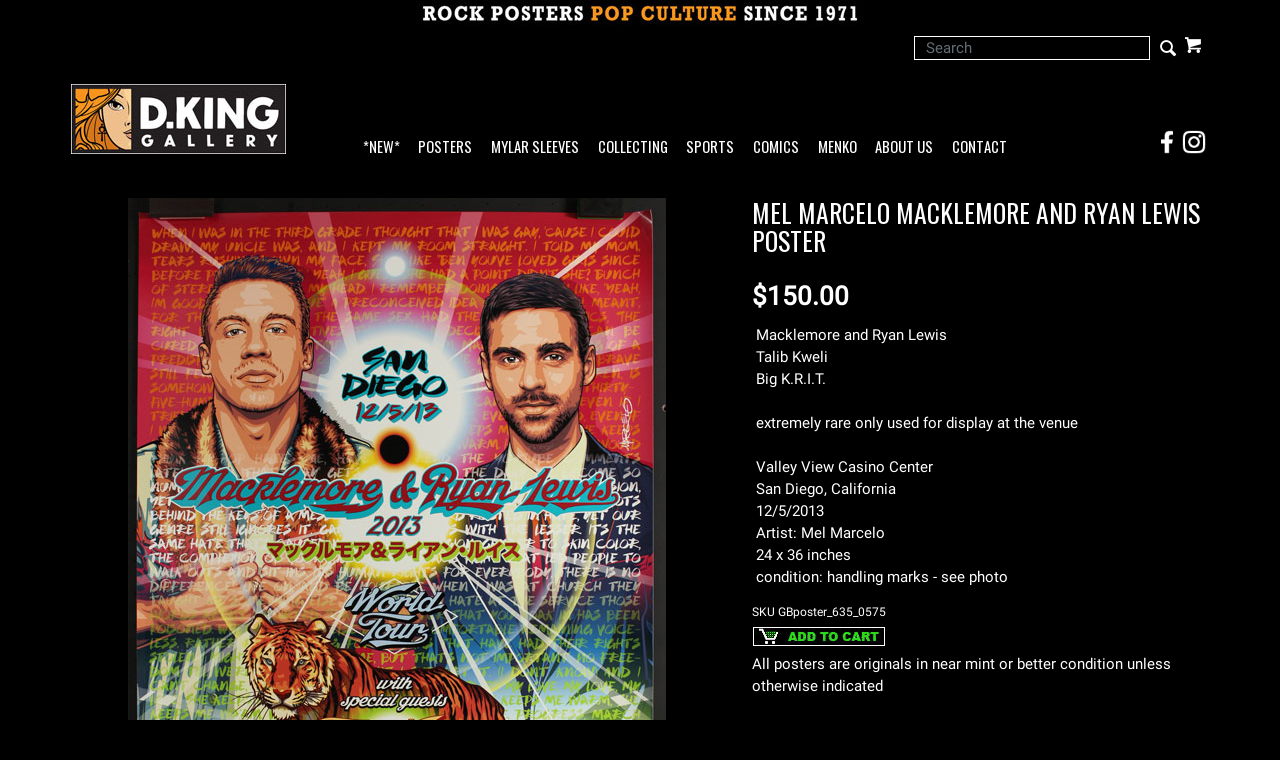

--- FILE ---
content_type: text/html; charset=ISO-8859-1
request_url: https://www.dking-gallery.com/store/GBposter_635_0575.html
body_size: 8347
content:



				







<!DOCTYPE html><html lang="en-US" class="nojs nores"><head>
<meta name="generator" content="ShopSite Pro 14.0 sp3 r6 (data - CJ-Product-SideAccordion.sst)">
<meta name="referrer" content="no-referrer-when-downgrade">
<meta name="viewport" content="width=device-width, initial-scale=1.0"><meta name="web_author" content="Stygian by ShopSite, Inc."><meta name="HandheldFriendly" content="True"><meta name="author" content="D.King Gallery"><meta property="og:site_name" content="D.King Gallery">

	
<meta property="og:title" content="Mel Marcelo Macklemore and Ryan Lewis Poster">
<meta name="twitter:title" content="Mel Marcelo Macklemore and Ryan Lewis Poster">
<meta name="keywords" content="Mel Marcelo Macklemore and Ryan Lewis Poster">
<meta property="og:description" content="Love This : Mel Marcelo Macklemore and Ryan Lewis Poster">
<meta name="twitter:description" content="Love This : Mel Marcelo Macklemore and Ryan Lewis Poster">
<meta property="og:type" content="og:product">
<meta property="og:price:amount" content="150.00"><meta property="og:price:currency" content="USD"><meta property="og:availability" content="in stock">
<meta property="og:image" content="https://www.dking-gallery.com/pix/GB/GBposter_635_0575.jpg">
<meta name="twitter:image" content="https://www.dking-gallery.com/pix/GB/GBposter_635_0575.jpg">
<meta name="twitter:card" content="https://www.dking-gallery.com/store/GBposter_635_0575.html">
<meta property="og:url" content="https://www.dking-gallery.com/store/GBposter_635_0575.html">
<title>Mel Marcelo Macklemore and Ryan Lewis Poster</title>
<link rel="canonical" href="https://www.dking-gallery.com/store/GBposter_635_0575.html">

<!-- preload main product image -->
<link rel="preload" href="https://www.dking-gallery.com/pix/GB/GBposter_635_0575.jpg" as="image">
<style type="text/css">
 #prod_img>img {max-width:100%}
.miprprc {font-size: 180%}
.miprprc, div#misku, .miadd select, div#miinv {margin: 5px 0}
.miadd select {display: block;max-width: 94%;padding: 5px}
div#micrtext textarea {padding:5px;margin:5px 0px;max-width: 94%}
div#miopts {padding: 15px 0px}
div#miopts > b, div#micrtext > b {display: block}
form.miadd input[type="submit"] {margin-top:5px;margin-bottom:5px}
div#miCarousel {border:1px solid #999999;background: #FFF}
div#miCarousel.miindicators {margin-bottom:80px}
div#miCarousel .carousel-item > span {display: block;width: 100%;text-align: center}
div#miCarousel .carousel-item > span > img {margin: 0px auto}
div#miCarousel .carousel-indicators {bottom:-71px;margin:0px}
div#miCarousel .carousel-indicators li:before, div#miCarousel .carousel-indicators li:after {display: none}
div#miCarousel .carousel-indicators li {height:auto;max-height:60px;max-width:60px;padding-top:100%;position:relative;text-indent:0px}
div#miCarousel .carousel-indicators li img {display: inline-block; max-height: 100%; max-width: 100%}
div#miCarousel .carousel-indicators li > a {background-position:center;background-repeat:no-repeat;background-size:contain;display: block;min-height:60px;width: 100%;}
div#miCarousel .carousel-indicators li.active > a {border: 1px solid #999999}
div#asseenin {margin:20px 0px; padding: 10px 0px 0px 0px; border-top: 1px solid #999999}
div#asseenin > img {display: block;max-width:100%}
div.text-center div#asseenin > img {margin:0px auto}
span.ss_out_of_stock {color: #DF0004}
span.ss_low_stock {color: #DF0004}
div.prsubs > span {display: block; padding-bottom: 8px}
div.prsubs input {margin-right: 8px}
div#accordion h5 a {display: block; text-decoration: none; cursor: pointer}
@media screen and (max-width:768px) {
.collapse.show {border: 1px solid #999999}
}
</style>

<link rel="stylesheet" type="text/css" href="https://www.dking-gallery.com/store/media/en-US/backgrounds/entypo_fallbacks.css" as="style" onload="this.onload=null;this.rel='stylesheet'">
<noscript><link rel="stylesheet" type="text/css" href="https://www.dking-gallery.com/store/media/en-US/backgrounds/entypo_fallbacks.css"></noscript>


<link rel="stylesheet" href="https://www.dking-gallery.com/store/publish/cjboot.min.css">

<!-- preconnect to gstatic.com for multiple font requests -->
<link rel="preconnect" href="https://fonts.gstatic.com/" crossorigin>

<!-- preload fonts, banner images and scripts at end of file -->
<!-- css preload for Oswald/Roboto - unnecessary? <link rel="preload" href="//fonts.googleapis.com/css?family=Oswald|Roboto" as="style"> -->

<link rel="preload" href="/store/media/en-US/backgrounds/OswaldRoboto_local.css?v=1.1" as="style">

<link rel="preload" href="https://fonts.gstatic.com/s/oswald/v40/TK3_WkUHHAIjg75cFRf3bXL8LICs1_FvsUZiYySUhiCnAw.woff" as="font" type="font/woff" crossorigin>
<link rel="preload" href="https://fonts.gstatic.com/s/roboto/v29/KFOmCnqEu92Fr1Mu4mxKKTU1Kg.woff2" as="font" type="font/woff2" crossorigin>


<link rel="preload" href="/store/media/PopCultureBanner2.jpg" as="image">
<link rel="preload" href="/store/media/DKG_New215.jpg" as="image">
<link rel="preload" href="/store/media/DKG_BannerLogo30.jpg" as="image">


<link rel="preload" href="https://ajax.googleapis.com/ajax/libs/jquery/3.6.0/jquery.min.js" as="script">
<link rel="preload" href="https://www.dking-gallery.com/store/media/en-US/javascript/jquery/json2.min.js" as="script">

<link rel="preload" href="https://www.dking-gallery.com/store/media/en-US/javascript/jquery/jquery.mobile.swipe.min.js" as="script">
<link rel="preload" href="//cdnjs.cloudflare.com/ajax/libs/popper.js/1.11.0/umd/popper.min.js" as="script">
<link rel="preload" href="//maxcdn.bootstrapcdn.com/bootstrap/4.0.0-alpha.6/js/bootstrap.min.js" as="script">
<link rel="preload" href="https://www.dking-gallery.com/store/publish/cj.js" as="script">
<link rel="preload" href="https://www.dking-gallery.com/store/publish/cj-ajax.js" as="script">
<link rel="preload" href="//verify.authorize.net/anetseal/seal.js" as="script">
<!-- end preloads -->

<style type="text/css">html, body {height: 100%}body {
		background-color:#000000			}body,td{color:#FFFFFF}a{color:#FFFFFF}a:hover{color:#777777}
		
	.container {position: relative;margin-left: auto;margin-right: auto;padding-right: 15px;padding-left: 15px}@media (min-width: 768px) {.container {width: 97%; max-width: 100%}}@media (min-width: 992px) {.container {width: 962px; max-width: 100%}}@media (min-width: 1200px) {.container {width:1168px;max-width: 100%}}
	# added .container width attribute of 97% at 768px breakpoint; changed .container width attribute to 962 px from 960 px at 992px breakpoint to accomodate *NEW* link in navbar
	# @media (min-width: 1200px) {.container {width: 
	
	# 	# 1200px	# 	
	# ;max-width: 100%}}
	
	# DK added following to end of .container line
        # @media (min-width: 1200px) {.container {width:1168px;max-width: 100%}}
        # DK replaced above with below
	# @media (min-width: 1200px) {.container {width:100%;max-width: 100%}}


		
	div#cj-hn a{color:#FFFFFF}div#cj-hn a:hover{color:#777777}body.fillbrowser.navoverlayno div#cj-hnv, body.fillcontent.navoverlayno div#cj-hnv>div {background:#000000}div#cj-nol {position: relative; background-color:#000000;background-position: center; background-repeat: no-repeat; background-size: cover;color:#000}button#cj-sTog:before, button#cj-sTog:after, body.mobile button#cj-navTog:before, body.mobile button#cj-navTog:after {border-color: #999999}button#cj-sTog:hover:before, button#cj-sTog:hover:after, body.mobile button#cj-navTog:hover:before, body.mobile button#cj-navTog:hover:after {border-color: #777777}a#signinlink>span,div#user-links a>span,div#cj-wl>a>span,div#cj-hp>a>span,a#cj-mini>span.icon-shopping-cart,div#cj-fc>a>span,div#cj-fc>div>span{color: #999999}a#signinlink:hover>span,div#user-links a:hover>span,div#cj-wl>a:hover>span,div#cj-hp>a:hover>span,a#cj-mini:hover>span.icon-shopping-cart,div#cj-fc>a:hover>span,div#cj-fc>div>span:hover{color: #777777}div#cj-fc [class^="icon-"],div#cj-fc [class*=" icon-"]{color:#DF0004}div#cj-fc .social_follow{background:#DF0004}div#cj-fc .social_follow:hover{background:#DF0004}div#cj-h ul#ShopSite > li > a {font-family:'Oswald',Oswald,Arial Narrow,'Roboto', 'HelveticaNeue-Light', 'Helvetica Neue Light', 'Helvetica Neue', Helvetica, Arial, 'Lucida Grande', sans-serif}
	

h1, .h1, h2, .h2, h3, .h3, h4, .h4, h5, .h5, h6, .h6, .left_pagetitle, .right_pagetitle, .footer_pagetitle, #cj-storename {font-family: 'Oswald',Oswald,Arial Narrow, 'Roboto', 'HelveticaNeue-Light', 'Helvetica Neue Light', 'Helvetica Neue', Helvetica, Arial, 'Lucida Grande', sans-serif}

body,td {letter-spacing:0.0px}

div#cj-h,div#cj-f {background: #000000;color:#FFF}
div#cj-h a {color: inherit}
div#cj-hac{background:#000000;color:#FFF;padding-top: 0.5em; padding-bottom: 0.5em}
div#cj-hin, div#cj-hnv, div#cj-hch {padding-top: 1em; padding-bottom: 1em}
div#cj-hin {position: relative;z-index: 1}

div#cj-car{background:#000;color:#FFF;padding:0em 0px}

div#cj-car .card {background:#000;color:#FFF;overflow:hidden;margin-right:0px}

div#cj-cararr>a {font-size: 120%;display: inline-block;height:30px;width:30px;background: #999999;text-align: center;border-radius: 20px;line-height:30px;margin:0px 0px 5px 10px;text-decoration:none !important}
div#cj-cararr>a:hover{background:#DF0004}


div#cj-fc .social_follow {background: #777777}
div#cj-f a {color: #999999}
div#cj-f a:hover {color: #999999}


div#cj-mizoom {background: #FFF}



div#cj-car .card-img-top {border: 0px !important;}

.form-control {border: 1px solid #FFF !important; background-color:#000 !important; color:#fff !important; border-radius:0 !important; height:24px !important;}

div#search span.input-group-btn:before {font-size: 15pt; line-height: 1.25em; position: absolute; top: 0%; right: 2%;}


div#search span.input-group-btn:hover {background:transparent !important; color: #999999;}

div#search .input-group input[type="submit"] {position:relative !important;}
div#search .input-group input[type="text"] {position:relative !important; z-index:2;}

div.pagination>span.currentpage {border: 1px solid #999;}

div.pagination>span>b{color:#00CC00}
div.pagination>span>a{color:#00CC00}
div.pagination>span:hover a{color:#00CC00}

</style>

<script type="text/javascript">
function setCookie(t,e,r){var o=new Date;o.setTime(o.getTime()+24*r*60*60*1e3);var n="expires="+o.toUTCString();document.cookie=t+"="+e+";"+n+";path=/"}function getCookie(t){for(var e=t+"=",r=document.cookie.split(";"),o=0;o<r.length;o++){for(var n=r[o];" "==n.charAt(0);)n=n.substring(1);if(0==n.indexOf(e))return n.substring(e.length,n.length)}return""}function lsTest(){try{return localStorage.setItem("test","test"),localStorage.removeItem("test"),!0}catch(t){return!1}}</script>
<script type="text/javascript">if(lsTest() === true) {var cjns=localStorage.getItem('cjns');var cjnw=localStorage.getItem('cjnw');var cjnc=sessionStorage.getItem('cjnc');} else {var cjn=getCookie('cjn').split('|');var cjns=cjn[0];var cjnw=cjn[1];var cjnc=cjn[2];}
</script>

<script type="text/javascript" src="https://ajax.googleapis.com/ajax/libs/jquery/3.6.0/jquery.min.js"></script>
  <script type="text/javascript">
    var ss_jQuery = jQuery.noConflict(true);
  </script>

  <script type="text/javascript" src="https://www.dking-gallery.com/store/media/en-US/javascript/jquery/json2.min.js"> </script>
  <script type="text/javascript">

function ss_handleResponse_inv(data) {var cnt = 0,recid,msg,elem,recids=data.getElementsByTagName('recid'),messages=data.getElementsByTagName('message');for(cnt=0;cnt < recids.length;cnt++) {recid = ss_jQuery(recids[cnt]).text();msg = ss_jQuery(messages[cnt]).text();id = document.getElementById('ss_inv' + recid);id.innerHTML = msg.replace(/\"/g, '&quot;').replace(/\|q\|/g, '"');}}
var ss_rec_str = '';
function ss_inv_getinfo() {
  var dataObj = {
     storeid: "*1c8c44f490a18cbba078472a60a20755",
     itemnum: ss_rec_str
  }
  var data = ss_jQuery.param(dataObj, false);

  if (ss_rec_str != '') {
   ss_jQuery.ajax({ type: 'GET',
    url: 'https://www.dking-gallery.com/cgi-dking-gallery/sb/inv.cgi',
    data: data,
    dataType: 'jsonp',
    crossDomain: true,
    jsonp: true,
    success: function(rdata, textStatus, jqXHR){
       if (window.DOMParser){
         parser=new DOMParser();
         data=parser.parseFromString(rdata.data,"text/xml");
         ss_handleResponse_inv(data);
       } else{ // Internet Explorer
         xmlDoc=new ActiveXObject("Microsoft.XMLDOM");
         xmlDoc.async=false;
         xmlDoc.loadXML(rdata.data);
         ss_handleResponse_inv(xmlDoc);
       }
    },
    error: function(jqXHR, textStatus, errorThrown){
    }
   });
 }
}
ss_jQuery(document).ready(function(){
  ss_inv_getinfo();
  return true;
});
  </script>
</head>
<body class="fullwidth square uppercase fillbrowser bordersthick shadingsome navoverlayno desktop"><script async src="https://www.googletagmanager.com/gtag/js?id=G-D2M1KQ99PD"></script><script type="text/javascript">window.dataLayer=window.dataLayer||[];function gtag(){dataLayer.push(arguments);}gtag('js',new Date());function __utmLinkPost(a){return true;}function __utmLinker(a){return a;}gtag('config','G-D2M1KQ99PD',{'cookieFlags':'secure;samesite:none'});</script>
<script type="text/javascript">gtag('event','view_item');ss_jQuery(function($){$("form[action*='order.cgi']").each(function () {var f = $(this),n=$("input[name='function']",f).val();if(n=='add'){f.submit(function(){gtag('event','add_to_cart');})}});$("a[href*='function=add']").click(function(){gtag('event','add_to_cart')});});</script>



<script type="text/javascript">if (document.documentElement.clientWidth == cjnw) {document.getElementsByTagName("body")[0].classList.remove("desktop");document.getElementsByTagName("body")[0].classList.add(cjns);}</script>
					<div id="cj-ha">
						<a href="https://www.dking-gallery.com"><img  src="https://www.dking-gallery.com/store/media/PopCultureBanner2.jpg" alt="Rock Posters Pop Culture Since 1971" width="448" height="27" vspace="3" hspace="3" border="0"></a>
						</div>
			<div id="cj-h" class="header2 cont">
	<div id="cj-hac"><div class="container"><div id="cj-hq" class="row">
  	<div id="cj-hk" class="col text-left align-items-center d-none d-lg-flex flex-wrap">
  		  	</div>
  	<div id="cj-hi" class="col justify-content-end d-flex align-items-center flex-wrap">
  		  	<div id="cj-hs" class="d-inline-block">
	
				
		
			
				<div class="align-self-center" id="cj-search">
		
		<form style="position: relative; z-index: 1;" action="https://www.dking-gallery.com/cgi-dking-gallery/sb/productsearch.cgi?storeid=*1c8c44f490a18cbba078472a60a20755" method="post">
		<input type="hidden" name="storeid" value="*1c8c44f490a18cbba078472a60a20755">
		<div id="search">
		<div class="input-group">
		<input type="text" class="form-control" name="search_field" id="search-field" size="24" placeholder="Search">
		<span class="input-group-btn rounded-right">
		<input type="submit" value="Go">
		</span>
		</div>
		</div>
		</form>
		
		</div>
				
		

</div><div id="cj-hc" class="d-inline-block"><div id="cj-minicart"><a id="cj-mini" href="https://www.dking-gallery.com/cgi-dking-gallery/sb/order.cgi?storeid=*1c8c44f490a18cbba078472a60a20755&amp;function=show" rel="nofollow" title="View Cart"><span class="icon-shopping-cart"></span><span id="cj-minitxt"><span></span><span>View Cart</span></span></a><script type="text/javascript">if(lsTest() === true){var cjmc=localStorage.getItem('cjmc');var cjmt=localStorage.getItem('cjmt');var cjmn=localStorage.getItem('cjmn');var cjmq=localStorage.getItem('cjmq');var cjmp=localStorage.getItem('cjmp');var cjmi=localStorage.getItem('cjmi');}else {var cjm=getCookie('cjm');var cjms=cjm.split('|');var cjmc=cjms[0];var cjmt=cjms[1];var cjmn=cjms[2];var cjmq=cjms[3];var cjmp=cjms[4];var cjmi=cjms[5];};var cjmtxt="";if (cjmc){cjmtxt=cjmtxt+"<span id=\"cj-minict\">"+cjmc+"<\/span>"; if (cjmc==1){cjmtxt=cjmtxt+"<span> Item<\/span>"}else{cjmtxt=cjmtxt+"<span> Items<\/span>"}}else{cjmtxt=cjmtxt+"<span><\/span><span>View Cart<\/span>"};document.getElementById("cj-minitxt").innerHTML=cjmtxt</script></div>
</div></div>
	</div></div></div>
			<div id="cj-hin"><div class="container"><div id="cj-hh" class="row d-flex align-items-end">
	  
	<div id="cj-hl" class="col col-6 col-sm-4 col-md-3 col-lg-3 d-inline-flex pr-1 py-0"><a href="https://www.dking-gallery.com"><img  src="https://www.dking-gallery.com/store/media/DKG_New215.jpg" alt="D.King Gallery" width="215" height="70" vspace="0" hspace="0" border="0"></a></div>
		  
	<div id="cj-hn" class="col col-1 col-sm-1 col-lg-8 d-inline-flex pr-0 px-sm-auto px-lg-2">
			<button id="cj-navTog">&nbsp;</button>
<div id="cj-nav"><button id="cj-navTogC">&times;</button><div class="suckertreemenu">
<ul id="ShopSite">
  <li><a href="https://www.dking-gallery.com/store/JustAdded.html" style="" title="*NEW*" >*NEW*</a></li>
  <li><a href="https://www.dking-gallery.com"  title="Posters" >Posters</a>
<ul>
  <li><a href="https://www.dking-gallery.com/store/BandPosters.html"  title="By Band" >By Band</a></li>
  <li><a href="https://www.dking-gallery.com/store/Genres.html"  title="By Genre" >By Genre</a></li>
  <li><a href="#"  title="">--------</a></li>
  <li><a href="https://www.dking-gallery.com/store/BG.html"  title="Fillmore : BG" >Fillmore : BG</a>
<ul>
  <li><a href="https://www.dking-gallery.com/store/BG.html"  title="Posters" >Posters</a></li>
  <li><a href="https://www.dking-gallery.com/store/BGpcs.html"  title="Postcards" >Postcards</a></li>
  <li><a href="https://www.dking-gallery.com/store/BGhandbills.html"  title="Handbills" >Handbills</a></li>
  <li><a href="https://www.dking-gallery.com/store/BGTickets.html"  title="Tickets" >Tickets</a></li>
</ul>
</li>
  <li><a href="https://www.dking-gallery.com/store/FD.html"  title="Family Dog : FD" >Family Dog : FD</a>
<ul>
  <li><a href="https://www.dking-gallery.com/store/FD.html"  title="Posters" >Posters</a></li>
  <li><a href="https://www.dking-gallery.com/store/FDpcs.html"  title="Postcards" >Postcards</a></li>
  <li><a href="https://www.dking-gallery.com/store/FDhandbills.html"  title="Handbills" >Handbills</a></li>
  <li><a href="https://www.dking-gallery.com/store/FDGH.html"  title="Great Highway" >Great Highway</a></li>
</ul>
</li>
  <li><a href="https://www.dking-gallery.com/store/60sPosters.html"  title="More 60s Posters" >More 60s Posters</a></li>
  <li><a href="https://www.dking-gallery.com/store/60sArtists.html"  title="By Artist - Sixties" >By Artist - Sixties</a></li>
  <li><a href="#"  title="">--------</a></li>
  <li><a href="https://www.dking-gallery.com/store/F.html"  title="New Fillmore Posters" >New Fillmore Posters</a></li>
  <li><a href="https://www.dking-gallery.com/store/BGP.html"  title="BGP Posters" >BGP Posters</a></li>
  <li><a href="https://www.dking-gallery.com/store/ScrojoPosters.html"  title="Scrojo Posters" >Scrojo Posters</a></li>
  <li><a href="https://www.dking-gallery.com/store/ModernRock.html"  title="More Modern Rock Posters" >More Modern Rock Posters</a></li>
  <li><a href="https://www.dking-gallery.com/store/ModernArtists.html"  title="By Artist - Modern" >By Artist - Modern</a></li>
  <li><a href="#"  title="">--------</a></li>
  <li><a href="https://www.dking-gallery.com/store/MoviePosters.html"  title="Movie Posters" >Movie Posters</a></li>
  <li><a href="https://www.dking-gallery.com/store/Other.html"  title="Other Posters" >Other Posters</a></li>
</ul>
</li>
  <li><a href="https://www.dking-gallery.com/store/Mylar.html"  title="Mylar Sleeves" >Mylar Sleeves</a></li>
  <li><a href="https://www.dking-gallery.com/store/collecting.html"  title="Collecting" >Collecting</a></li>
  <li><a href="https://www.dking-gallery.com/store/sports.html"  title="Sports" >Sports</a></li>
  <li><a href="https://www.kingscomicbooks.com/"  title="Comics" >Comics</a></li>
  <li><a href="https://www.dking-gallery.com/store/menko.html"  title="Menko" >Menko</a></li>
  <li><a href="https://www.dking-gallery.com/store/about.html"  title="About Us" >About Us</a></li>
  <li><a href="https://www.dking-gallery.com/store/contact.html"  title="Contact" >Contact</a></li>
</ul>
</div>
<div id="cj-navind"><a class="giftcertlink" href="https://www.dking-gallery.com/cgi-dking-gallery/sb/order.cgi?storeid=*1c8c44f490a18cbba078472a60a20755&amp;cert=gift">Gift Certificates</a>
<a href="https://www.dking-gallery.com/cgi-dking-gallery/sb/order.cgi?storeid=*1c8c44f490a18cbba078472a60a20755&amp;function=show" title="View Cart" rel="nofollow">View Cart</a>
</div></div>
</div>
	<div id="social-spacer" class="col col-2 col-sm-5 col-md-6 d-lg-none">
	</div>
	<div id="cj-social" class="col col-3 col-sm-2 col-lg-1 pl-0 justify-content-end d-flex">
  		<a href="https://www.facebook.com/dkinggallery" target="_blank">
  			<div class="social_container">
				<img src="/contact/social-icons-FB.png" width="24" height="24" style="margin: 0" alt="Visit the D.King Gallery Facebook Page!" />
				<div class="social_overlay">
					<img src="/contact/social-icons-FB_over.png" width="24" height="24" style="margin: 0" alt="Visit the D.King Gallery Facebook Page!" />
				</div>
			</div>
		</a>
		<a href="https://www.instagram.com/dkinggallery/" target="_blank">
  			<div class="social_container">
				<img src="/contact/social-icons-IG.png" width="24" height="24" style="margin: 0 3px" alt="Visit the D.King Gallery Instagram Page!" />
				<div class="social_overlay">
					<img src="/contact/social-icons-IG_over.png" width="24" height="24" style="margin: 0 3px" alt="Visit the D.King Gallery Instagram Page!" />
				</div>
			</div>
		</a>
	</div>

	</div></div></div>
</div>





<div id="cj-m"><div class="container" itemscope itemtype="https://schema.org/Product">
<div class="row">





<div id="miimg" class="col-md-7 text-center pb-4">
<style type="text/css">.clear{clear:both}.hidden{display:none!important}.row_img img,#prod_img{max-width:100%}.flex2>div{max-width:50%}.flex3>div{max-width:33%}.flex4>div{max-width:25%}.flex5>div{max-width:20%}.flex6>div{max-width:16%}.flex7>div{max-width:14%}.flex8>div{max-width:12.5%}.flex9>div{max-width:11%}.flex10>div{max-width:10%}.row_img{margin-top:6px;clear:left}.row_img a{display:inline-block;margin-top:2px;margin-right:2px}.row_img .d-flex>div:last-child a{margin-right:0px !important}#gallery img{border:1px solid transparent;opacity:.7;filter:opacity(70)}a.zoomGalleryActive img{border:1px solid #777777 !important;opacity:1!important;filter:opacity(100)!important}img#cj-miimage {background: #FFFFFF; max-width: 100%}div#carouselMoreInfo .carousel-item a, div#prod_img a {display: block;text-align: center;width: 100%}div#carouselMoreInfo .carousel-item img, div#prod_img img {margin:0px auto;max-width:100%; height:auto}div#carouselMoreInfo .carousel-indicators {position:relative;bottom:0px;margin-top:15px}div#carouselMoreInfo .carousel-indicators li {background-color:#999999}div#carouselMoreInfo .carousel-indicators li.active {background-color:#777777}@media screen and (max-width:768px) {body.circle div#carouselMoreInfo .carousel-indicators li,body.rounded div#carouselMoreInfo .carousel-indicators li {height:12px;max-width:12px;border-radius:50%}}@media screen and (min-width:768px){div#carouselMoreInfo .carousel-indicators li {height:60px;max-width:60px;text-indent:0px;border:1px solid transparent;background-color:transparent !important}body.bordersthick div#carouselMoreInfo .carousel-indicators li {border:2px solid transparent}div#carouselMoreInfo .carousel-indicators li.active {border:1px solid #999999}body.bordersthick div#carouselMoreInfo .carousel-indicators li.active {border:2px solid #999999}div#carouselMoreInfo .carousel-indicators span {display: block;height: 100%;background-color:#000;background-position: center;background-size: contain;background-repeat: no-repeat}}</style>



<div id="prod_img"><a href="#" onclick="return miGPop('https://www.dking-gallery.com/pix/GB/GBposter_635_0575.jpg')"><img itemprop="image" src="https://www.dking-gallery.com/pix/GB/GBposter_635_0575.jpg" width="538" height="800" alt="Mel Marcelo Macklemore and Ryan Lewis Poster" name="prod_img"></a></div>



<!-- store.zoom -->


	
	
</div>


<div id="miinfo" class="col-md-5 text-left pb-4">
<h1 class="h3 text-left" itemprop="name">
Mel Marcelo Macklemore and Ryan Lewis Poster</h1>



<div class="miprprc">
 <span itemprop="offers" itemscope itemtype="https://schema.org/Offer"><meta itemprop="priceCurrency" content="USD">
<meta itemprop="price" content="150.00"><span class="price Bold Normal">$150.00</span>
<span itemprop="seller" itemscope itemtype="https://schema.org/Organization"><meta itemprop="name" content="D.King Gallery"></span><meta itemprop="itemCondition" itemtype="https://schema.org/OfferItemCondition" content="https://schema.org/UsedCondition"><meta itemprop="availability" content="InStock">  </span>
</div>

	

  

<div class="card">
    
    
    <div class="card-block">Macklemore and Ryan Lewis <BR> Talib Kweli <BR> Big K.R.I.T. <BR>  <BR> extremely rare only used for display at the venue <BR><BR> Valley View Casino Center <BR> San Diego, California <BR> 12/5/2013 <BR> Artist: Mel Marcelo <BR> 24 x 36 inches <BR> condition: handling marks - see photo</div></div>






<div id="misku" class="Small Plain pt-2">SKU <span>GBposter_635_0575</span></div>


<form action="https://www.dking-gallery.com/cgi-dking-gallery/sb/order.cgi" method="post" id="form15411" class="miadd">
<input name="storeid" value="*1c8c44f490a18cbba078472a60a20755" type="hidden">
<input name="dbname" value="products" type="hidden">
<input name="function" value="add" type="hidden">
	
		
	<input name="itemnum" value="15411" type="hidden">


				
		    		    	
    	    	
		
		
	<div id="miinv"><script type="text/javascript"> ss_rec_str = ss_rec_str + '15411|';</script><span id="ss_inv15411"></span></div>
	 
	






<input src="https://www.dking-gallery.com/store/media/addcart.gif" alt="addcart" width="134" height="21" vspace="3" hspace="3" border="0" id="addcart_button" type="image">
</form>

All posters are originals in near mint or better condition unless otherwise indicated















 




</div>
</div>









<span class='highlight'>RELATED ITEMS</span> :<a class='page_link' href='https://dking-gallery.com/store/RapandHipHop.html'>: Rap and Hip Hop Posters :</a><a class='page_link' href='https://dking-gallery.com/store/Pop.html'>: Pop Music Posters :</a>:
 <div id="social-share" class="py-2 d-flex flex-wrap justify-content-end align-items-center">
<BR>
<div class="row">
	 </div>
 </div>




<div id="cj-im"><div class="container d-flex justify-content-center align-items-center py-3"><div><a href="https://www.dking-gallery.com/"><img  src="https://www.dking-gallery.com/store/media/DKG_BannerLogo30.jpg" alt="D.King Gallery Rock Posters Pop Culture Banner" width="450" height="158" vspace="3" hspace="3" border="0"></a></div></div></div><div id="cj-f" class="py-4">
  <div id="cj-fin"><div class="container d-flex flex-wrap justify-content-between align-items-stretch">
    <div id="cj-fc"><span class="footer_pagetitle">D.King Gallery</span>
<a class="nohov" href="tel:5105481062" rel="nofollow"><span class="icon-phone"></span>510 548-1062</a><div id="cj-fa" class="d-flex"><span class="icon-map"></span><div><a class="nohov" href="https://maps.google.com/?q=2284 Fulton St Berkeley,  CA 94704 The store is currently open by appointment only - please call!" target="_blank" rel="nofollow">2284 Fulton St<br>Berkeley, CA 94704<br>The store is currently open by appointment only - please call!</a></div></div>
<script type="text/javascript">var stb_domain = "dking-gallery.com";var stb_user = "dk";var stb_recipient = stb_user + "@" + stb_domain;var stb_txt="<span class=\"icon-mail\"><\/span>"+stb_recipient;var stb_url = "mailto:" + stb_recipient;document.write(stb_txt.link(stb_url));</script><div id="cj-fm"></div><div class="desktop-only"><a class="giftcertlink" href="https://www.dking-gallery.com/cgi-dking-gallery/sb/order.cgi?storeid=*1c8c44f490a18cbba078472a60a20755&amp;cert=gift">Gift Certificates</a>
</div></div>
  </div></div>
<div id="cj-fcf"><div class="container"><div align="center"><h5>Questions? Need more information?<BR>e-mail us at <A class ='az_link' HREF="mailto:dk@dking-gallery.com">dk@dking-gallery.com</A> <BR>or call (510) 548-1062</h5><p>© Dennis King / D. King Gallery All Rights Reserved</p></div>
</div></div>  <div id="cj-fp"><div class="container d-flex justify-content-between align-items-center"></div></div>
</div>
<div id="miGModal" class="modal fade" tabindex="-1" role="dialog" aria-labelledby="miGModal" aria-hidden="true"><div class="modal-dialog modal-lg"><div id="miGPop"><img src="https://www.dking-gallery.com/pix/GB/GBposter_635_0575.jpg"></div></div></div><div style="position: absolute; z-index:2000"><div id="cj-miniex"></div></div>

<link rel="stylesheet" type="text/css" href="/store/media/en-US/backgrounds/OswaldRoboto_local.css?v=1.1">



<script src="https://ajax.googleapis.com/ajax/libs/jquery/3.6.0/jquery.min.js"></script>

<script src="https://www.dking-gallery.com/store/media/en-US/javascript/jquery/jquery.mobile.swipe.min.js"></script>
<script src="//cdnjs.cloudflare.com/ajax/libs/popper.js/1.11.0/umd/popper.min.js"></script>
<script src="//maxcdn.bootstrapcdn.com/bootstrap/4.0.0-alpha.6/js/bootstrap.min.js"></script>


<script src="https://www.dking-gallery.com/store/publish/cj.js" type="text/javascript"></script>
<script type="text/javascript" src="https://www.dking-gallery.com/store/publish/cj-ajax.js"></script><script type="text/javascript">$("html").removeClass("nojs")</script>

<script type="text/javascript">
function miGPop(img) {if($(window).width()>768){$("#miGPop").html("<img src=\""+img+"\">");$("#miGModal").modal()}return false}<!-- VAR DISPLAYCROSSSELL IS NOT DEFINED --></script>
<!-- store.zoom -->
<script type="text/javascript">var $ = ss_jQuery, jQuery = ss_jQuery;</script>


</body>
</html>


--- FILE ---
content_type: text/css
request_url: https://www.dking-gallery.com/store/publish/cjboot.min.css
body_size: 29712
content:

/*!
 * Bootstrap v4.0.0-alpha.6 (https://getbootstrap.com)
 * Copyright 2011-2017 The Bootstrap Authors
 * Copyright 2011-2017 Twitter, Inc.
 * Licensed under MIT (https://github.com/twbs/bootstrap/blob/master/LICENSE)
 */
/*! normalize.css v5.0.0 | MIT License | github.com/necolas/normalize.css */
/*! this file has been modified specifically for ShopSite themes */
html {font-family: 'Roboto', 'HelveticaNeue-Light', 'Helvetica Neue Light', 'Helvetica Neue', Helvetica, Arial, 'Lucida Grande', sans-serif, sans-serif;line-height: 1.15;-ms-text-size-adjust: 100%;-webkit-text-size-adjust: 100%}body {margin: 0}article,aside,footer,header,nav,section {display: block}h1 {font-size: 2em;margin: 0.67em 0}figcaption,figure,main {display: block}figure {margin: 1em 40px}hr {-webkit-box-sizing: content-box;box-sizing: content-box;height: 0;overflow: visible}pre {font-family: monospace, monospace;font-size: inherit}a {background-color: transparent;-webkit-text-decoration-skip: objects}a:active,a:hover {outline-width: 0}abbr[title] {border-bottom: none;text-decoration: underline;text-decoration: underline dotted}b,strong,.bold,.Bold {font-weight: inherit}b,strong,.bold,.Bold {font-weight: bolder}code,kbd,samp {font-family: monospace, monospace;font-size: inherit}dfn {font-style: italic}mark{background-color:#ff0;color:#000000}small,.small,.Small, div.sec_image a {font-size: 80%}sub,sup {font-size: 75%;line-height: 0;position: relative;vertical-align: baseline}sub {bottom: -0.25em}sup {top: -0.5em}audio,video {display: inline-block}audio:not([controls]) {display: none;height: 0}img {border-style: none}svg:not(:root) {overflow: hidden}button,input,optgroup,select,textarea {font-family: 'Roboto', 'HelveticaNeue-Light', 'Helvetica Neue Light', 'Helvetica Neue', Helvetica, Arial, 'Lucida Grande', sans-serif, sans-serif;font-size: 100%;line-height: 1.15;margin: 0}button,input {overflow: visible}button,select {text-transform: none}button,html [type="button"],[type="reset"],[type="submit"]{-webkit-appearance: button}button::-moz-focus-inner,[type="button"]::-moz-focus-inner,[type="reset"]::-moz-focus-inner,[type="submit"]::-moz-focus-inner{border-style: none;padding: 0}button:-moz-focusring,[type="button"]:-moz-focusring,[type="reset"]:-moz-focusring,[type="submit"]:-moz-focusring{outline: 1px dotted ButtonText}fieldset{border: 1px solid #c0c0c0;margin: 0 2px;padding: 0.35em 0.625em 0.75em}legend{-webkit-box-sizing: border-box;box-sizing: border-box;color: inherit;display: table;max-width: 100%;padding: 0;white-space: normal}progress{display: inline-block;vertical-align: baseline}textarea{border:1px solid #999999;overflow: auto}[type="checkbox"],[type="radio"]{-webkit-box-sizing: border-box;box-sizing: border-box;padding: 0}[type="number"]::-webkit-inner-spin-button,[type="number"]::-webkit-outer-spin-button{height: auto}[type="search"]{-webkit-appearance: textfield;outline-offset: -2px}[type="search"]::-webkit-search-cancel-button,[type="search"]::-webkit-search-decoration{-webkit-appearance: none}::-webkit-file-upload-button{-webkit-appearance: button;font: inherit}details,menu{display: block}summary{display: list-item}canvas{display: inline-block}template{display: none}[hidden]{display: none}
@media print{*,*:before,*:after,p:first-letter,div:first-letter,blockquote:first-letter,li:first-letter,p:first-line,div:first-line,blockquote:first-line,li:first-line{text-shadow: none !important;-webkit-box-shadow: none !important;box-shadow: none !important;}a,a:visited{text-decoration: underline;}abbr[title]:after{content: " (" attr(title) ")";}pre,.typewriter{white-space: pre-wrap !important;}pre,blockquote{border: 1px solid #999;page-break-inside: avoid;}thead{display: table-header-group;}tr,img{page-break-inside: avoid;}p,h2,h3{orphans: 3;widows: 3;}h2,h3{page-break-after: avoid;}.navbar{display: none;}.badge{border: 1px solid #000000;}.table,div#sizefitModal table,div#collapseFit table{border-collapse: collapse !important;}.table td,.table th,div#sizefitModal table td,div#collapseFit table td,div#sizefitModal table th,div#collapseFit table th{background-color:#fff !important;}.table-bordered th,.table-bordered td{border: 1px solid #ddd !important}}
html{-webkit-box-sizing: border-box;box-sizing: border-box}*,*:before,*:after{-webkit-box-sizing: inherit;box-sizing: inherit}@-ms-viewport{width: device-width}
html{-ms-overflow-style: scrollbar;-webkit-tap-highlight-color: transparent;font-size: 11.00pt}
body{font-family: 'Roboto', 'HelveticaNeue-Light', 'Helvetica Neue Light', 'Helvetica Neue', Helvetica, Arial, 'Lucida Grande', sans-serif, -apple-system, system-ui, BlinkMacSystemFont, "Segoe UI", Roboto, "Helvetica Neue", Arial, sans-serif;font-size: 11.00pt;font-weight: normal;line-height: 1.5;color:#000000;background-color:#FFFFFF}
[tabindex="-1"]:focus{outline: none !important}h1, h2, h3, h4, h5, h6{margin-top: 0;margin-bottom: .5rem}p{margin-top: 0;margin-bottom: 1em}abbr[title],abbr[data-original-title]{cursor: help}address{margin-bottom: 1rem;font-style: normal;line-height: inherit}ol,ul,dl{margin-top: 0;margin-bottom: 1rem}ol ol,ul ul,ol ul,ul ol{margin-bottom: 0}dt{font-weight: bold}dd{margin-bottom: .5rem;margin-left: 0}blockquote{margin: 0 0 1rem}
a{color:#777777;text-decoration: none}a:focus, a:hover{color:#777777;text-decoration:none}a:not([href]):not([tabindex]){color: inherit;text-decoration: none}a:not([href]):not([tabindex]):focus, a:not([href]):not([tabindex]):hover{color: inherit;text-decoration: none}a:not([href]):not([tabindex]):focus{outline: 0}pre{margin-top: 0;margin-bottom: 1rem;overflow: auto}figure{margin: 0 0 1rem}img{vertical-align: middle}[role="button"]{cursor: pointer}
a,area,button,[role="button"],input,label,select,summary,textarea{-ms-touch-action: manipulation;touch-action: manipulation}table{border-collapse: collapse}caption{padding-top: 0.75rem;padding-bottom: 0.75rem;color:#636c72;text-align: left;caption-side: bottom}th {text-align: left}label{display: inline-block;margin-bottom: .5rem}button:focus{outline: 1px dotted;outline: 5px auto -webkit-focus-ring-color}input,button,select,textarea{line-height: inherit;max-width:100%}input[type="radio"]:disabled,input[type="checkbox"]:disabled{cursor: not-allowed}input[type="date"],input[type="time"],input[type="datetime-local"],input[type="month"]{-webkit-appearance: listbox}textarea{resize: vertical}fieldset{min-width: 0;padding: 0;margin: 0;border: 0}legend{display: block;width: 100%;padding: 0;margin-bottom: .5rem;font-size: 1.5rem;line-height: inherit}input[type="search"]{-webkit-appearance: none}output{display: inline-block}[hidden]{display: none !important}
h1, h2, h3, h4, h5, h6,.h1,.h2,.h3,.h4,.h5,.h6{margin-bottom: 0.5rem;font-family: inherit;font-weight: 500;line-height: 1.1;color: inherit}h1,.h1{font-size: 2.5rem;padding-bottom:15px}h2,.h2{font-size: 2rem}h3,.h3{font-size: 1.75rem}h4,.h4{font-size: 1.5rem}h5,.h5{font-size: 1.25rem}h6,.h6{font-size: inherit}
.lead{font-size: 1.25rem;font-weight: 300}.display-1{font-size: 6rem;font-weight: 300;line-height: 1.1}.display-2{font-size: 5.5rem;font-weight: 300;line-height: 1.1}.display-3{font-size: 4.5rem;font-weight: 300;line-height: 1.1}.display-4{font-size: 3.5rem;font-weight: 300;line-height: 1.1}hr{margin-top: 1rem;margin-bottom: 1rem;border: 0;border-top: 1px solid rgba(0, 0, 0, 0.1)}small,.small{font-size: 80%;font-weight: normal}mark,.mark{padding: 0.2em;background-color:#fcf8e3}
.list-unstyled{padding-left: 0;list-style: none}.list-inline{padding-left: 0;list-style: none}.list-inline-item{display: inline-block}.list-inline-item:not(:last-child){margin-right: 5px}.initialism{font-size: 90%;text-transform: uppercase}.blockquote{padding: 0.5rem 1rem;margin-bottom: 1rem;font-size: 1.25rem;border-left: 0.25rem solid #eceeef}.blockquote-footer{display: block;font-size: 80%;color:#636c72}.blockquote-footer:before{content: "\2014 \00A0"}.blockquote-reverse{padding-right: 1rem;padding-left: 0;text-align: right;border-right: 0.25rem solid #eceeef;border-left: 0}.blockquote-reverse .blockquote-footer:before{content: ""}.blockquote-reverse .blockquote-footer:after{content: "\00A0 \2014"}
.img-fluid{max-width: 100%;height: auto}.img-thumbnail{padding: 0.25rem;background-color:#fff;border: 1px solid #999999;-webkit-transition: all 0.2s ease-in-out;-o-transition: all 0.2s ease-in-out;transition: all 0.2s ease-in-out;max-width: 100%;height: auto}.figure{display: inline-block}.figure-img{margin-bottom: 0.5rem;line-height: 1}.figure-caption{font-size: 90%;color:#636c72}code,kbd,pre,samp{font-family: Menlo, Monaco, Consolas, "Liberation Mono", "Courier New", monospace}code{padding: 0.2rem 0.4rem;font-size: 90%;color:#bd4147;background-color:#999999}a>code{padding: 0;color: inherit;background-color: inherit}kbd{padding: 0.2rem 0.4rem;font-size: 90%;color:#fff;background-color:#000000}kbd kbd{padding: 0;font-size: 100%;font-weight: bold}pre{display: block;margin-top: 0;margin-bottom: 1rem;font-size: 90%;color:#000000}pre code{padding: 0;font-size: inherit;color: inherit;background-color: transparent;border-radius: 0}.pre-scrollable{max-height: 340px;overflow-y: scroll}
.container-fluid{position: relative;margin-left: auto;margin-right: auto;padding-right: 15px;padding-left: 15px}@media (min-width: 576px){.container-fluid{padding-right: 15px;padding-left: 15px}}@media (min-width: 768px){.container-fluid{padding-right: 15px;padding-left: 15px}}@media (min-width: 992px){.container-fluid{padding-right: 15px;padding-left: 15px}}@media (min-width: 1200px){.container-fluid{padding-right: 15px;padding-left: 15px}}
.row{display: -webkit-box;display: -webkit-flex;display: -ms-flexbox;display: flex;-webkit-flex-wrap: wrap;-ms-flex-wrap: wrap;flex-wrap: wrap;margin-right: -15px;margin-left: -15px}@media (min-width: 576px){.row{margin-right: -15px;margin-left: -15px}}@media (min-width: 768px){.row{margin-right: -15px;margin-left: -15px}}@media (min-width: 992px){.row{margin-right: -15px;margin-left: -15px}}@media (min-width: 1200px){.row{margin-right: -15px;margin-left: -15px}}.no-gutters{margin-right: 0;margin-left: 0}.no-gutters>.col,.no-gutters>[class*="col-"]{padding-right: 0;padding-left: 0}
.col-1,.col-2,.col-3,.col-4,.col-5,.col-6,.col-7,.col-8,.col-9,.col-10,.col-11,.col-12,.col,.col-sm-1,.col-sm-2,.col-sm-3,.col-sm-4,.col-sm-5,.col-sm-6,.col-sm-7,.col-sm-8,.col-sm-9,.col-sm-10,.col-sm-11,.col-sm-12,.col-sm,.col-md-1,.col-md-2,.col-md-3,.col-md-4,.col-md-5,.col-md-6,.col-md-7,.col-md-8,.col-md-9,.col-md-10,.col-md-11,.col-md-12,.col-md,.col-lg-1,.col-lg-2,.col-lg-3,.col-lg-4,.col-lg-5,.col-lg-6,.col-lg-7,.col-lg-8,.col-lg-9,.col-lg-10,.col-lg-11,.col-lg-12,.col-lg,.col-xl-1,.col-xl-2,.col-xl-3,.col-xl-4,.col-xl-5,.col-xl-6,.col-xl-7,.col-xl-8,.col-xl-9,.col-xl-10,.col-xl-11,.col-xl-12,.col-xl{position: relative;width: 100%;min-height: 1px;padding-right: 15px;padding-left: 15px}@media (min-width: 576px){.col-1,.col-2,.col-3,.col-4,.col-5,.col-6,.col-7,.col-8,.col-9,.col-10,.col-11,.col-12,.col,.col-sm-1,.col-sm-2,.col-sm-3,.col-sm-4,.col-sm-5,.col-sm-6,.col-sm-7,.col-sm-8,.col-sm-9,.col-sm-10,.col-sm-11,.col-sm-12,.col-sm,.col-md-1,.col-md-2,.col-md-3,.col-md-4,.col-md-5,.col-md-6,.col-md-7,.col-md-8,.col-md-9,.col-md-10,.col-md-11,.col-md-12,.col-md,.col-lg-1,.col-lg-2,.col-lg-3,.col-lg-4,.col-lg-5,.col-lg-6,.col-lg-7,.col-lg-8,.col-lg-9,.col-lg-10,.col-lg-11,.col-lg-12,.col-lg,.col-xl-1,.col-xl-2,.col-xl-3,.col-xl-4,.col-xl-5,.col-xl-6,.col-xl-7,.col-xl-8,.col-xl-9,.col-xl-10,.col-xl-11,.col-xl-12,.col-xl{padding-right: 15px;padding-left: 15px}}@media (min-width: 768px){.col-1,.col-2,.col-3,.col-4,.col-5,.col-6,.col-7,.col-8,.col-9,.col-10,.col-11,.col-12,.col,.col-sm-1,.col-sm-2,.col-sm-3,.col-sm-4,.col-sm-5,.col-sm-6,.col-sm-7,.col-sm-8,.col-sm-9,.col-sm-10,.col-sm-11,.col-sm-12,.col-sm,.col-md-1,.col-md-2,.col-md-3,.col-md-4,.col-md-5,.col-md-6,.col-md-7,.col-md-8,.col-md-9,.col-md-10,.col-md-11,.col-md-12,.col-md,.col-lg-1,.col-lg-2,.col-lg-3,.col-lg-4,.col-lg-5,.col-lg-6,.col-lg-7,.col-lg-8,.col-lg-9,.col-lg-10,.col-lg-11,.col-lg-12,.col-lg,.col-xl-1,.col-xl-2,.col-xl-3,.col-xl-4,.col-xl-5,.col-xl-6,.col-xl-7,.col-xl-8,.col-xl-9,.col-xl-10,.col-xl-11,.col-xl-12,.col-xl{padding-right: 15px;padding-left: 15px}}@media (min-width: 992px){.col-1,.col-2,.col-3,.col-4,.col-5,.col-6,.col-7,.col-8,.col-9,.col-10,.col-11,.col-12,.col,.col-sm-1,.col-sm-2,.col-sm-3,.col-sm-4,.col-sm-5,.col-sm-6,.col-sm-7,.col-sm-8,.col-sm-9,.col-sm-10,.col-sm-11,.col-sm-12,.col-sm,.col-md-1,.col-md-2,.col-md-3,.col-md-4,.col-md-5,.col-md-6,.col-md-7,.col-md-8,.col-md-9,.col-md-10,.col-md-11,.col-md-12,.col-md,.col-lg-1,.col-lg-2,.col-lg-3,.col-lg-4,.col-lg-5,.col-lg-6,.col-lg-7,.col-lg-8,.col-lg-9,.col-lg-10,.col-lg-11,.col-lg-12,.col-lg,.col-xl-1,.col-xl-2,.col-xl-3,.col-xl-4,.col-xl-5,.col-xl-6,.col-xl-7,.col-xl-8,.col-xl-9,.col-xl-10,.col-xl-11,.col-xl-12,.col-xl{padding-right: 15px;padding-left: 15px}}@media (min-width: 1200px){.col-1,.col-2,.col-3,.col-4,.col-5,.col-6,.col-7,.col-8,.col-9,.col-10,.col-11,.col-12,.col,.col-sm-1,.col-sm-2,.col-sm-3,.col-sm-4,.col-sm-5,.col-sm-6,.col-sm-7,.col-sm-8,.col-sm-9,.col-sm-10,.col-sm-11,.col-sm-12,.col-sm,.col-md-1,.col-md-2,.col-md-3,.col-md-4,.col-md-5,.col-md-6,.col-md-7,.col-md-8,.col-md-9,.col-md-10,.col-md-11,.col-md-12,.col-md,.col-lg-1,.col-lg-2,.col-lg-3,.col-lg-4,.col-lg-5,.col-lg-6,.col-lg-7,.col-lg-8,.col-lg-9,.col-lg-10,.col-lg-11,.col-lg-12,.col-lg,.col-xl-1,.col-xl-2,.col-xl-3,.col-xl-4,.col-xl-5,.col-xl-6,.col-xl-7,.col-xl-8,.col-xl-9,.col-xl-10,.col-xl-11,.col-xl-12,.col-xl{padding-right: 15px;padding-left: 15px}}.col{-webkit-flex-basis: 0;-ms-flex-preferred-size: 0;flex-basis: 0;-webkit-box-flex: 1;-webkit-flex-grow: 1;-ms-flex-positive: 1;flex-grow: 1;max-width: 100%}.col-auto{-webkit-box-flex: 0;-webkit-flex: 0 0 auto;-ms-flex: 0 0 auto;flex: 0 0 auto;width: auto}.col-1{-webkit-box-flex: 0;-webkit-flex: 0 0 8.333333%;-ms-flex: 0 0 8.333333%;flex: 0 0 8.333333%;max-width: 8.333333%}.col-2{-webkit-box-flex: 0;-webkit-flex: 0 0 16.666667%;-ms-flex: 0 0 16.666667%;flex: 0 0 16.666667%;max-width: 16.666667%}.col-3{-webkit-box-flex: 0;-webkit-flex: 0 0 25%;-ms-flex: 0 0 25%;flex: 0 0 25%;max-width: 25%}.col-4{-webkit-box-flex: 0;-webkit-flex: 0 0 33.333333%;-ms-flex: 0 0 33.333333%;flex: 0 0 33.333333%;max-width: 33.333333%}.col-5{-webkit-box-flex: 0;-webkit-flex: 0 0 41.666667%;-ms-flex: 0 0 41.666667%;flex: 0 0 41.666667%;max-width: 41.666667%}.col-6{-webkit-box-flex: 0;-webkit-flex: 0 0 50%;-ms-flex: 0 0 50%;flex: 0 0 50%;max-width: 50%}.col-7{-webkit-box-flex: 0;-webkit-flex: 0 0 58.333333%;-ms-flex: 0 0 58.333333%;flex: 0 0 58.333333%;max-width: 58.333333%}.col-8{-webkit-box-flex: 0;-webkit-flex: 0 0 66.666667%;-ms-flex: 0 0 66.666667%;flex: 0 0 66.666667%;max-width: 66.666667%}.col-9{-webkit-box-flex: 0;-webkit-flex: 0 0 75%;-ms-flex: 0 0 75%;flex: 0 0 75%;max-width: 75%}.col-10{-webkit-box-flex: 0;-webkit-flex: 0 0 83.333333%;-ms-flex: 0 0 83.333333%;flex: 0 0 83.333333%;max-width: 83.333333%}.col-11{-webkit-box-flex: 0;-webkit-flex: 0 0 91.666667%;-ms-flex: 0 0 91.666667%;flex: 0 0 91.666667%;max-width: 91.666667%}.col-12{-webkit-box-flex: 0;-webkit-flex: 0 0 100%;-ms-flex: 0 0 100%;flex: 0 0 100%;max-width: 100%}.pull-0{right: auto}.pull-1{right: 8.333333%}.pull-2{right: 16.666667%}.pull-3{right: 25%}.pull-4{right: 33.333333%}.pull-5{right: 41.666667%}.pull-6{right: 50%}.pull-7{right: 58.333333%}.pull-8{right: 66.666667%}.pull-9{right: 75%}.pull-10{right: 83.333333%}.pull-11{right: 91.666667%}.pull-12{right: 100%}.push-0{left: auto}.push-1{left: 8.333333%}.push-2{left: 16.666667%}.push-3{left: 25%}.push-4{left: 33.333333%}.push-5{left: 41.666667%}.push-6{left: 50%}.push-7{left: 58.333333%}.push-8{left: 66.666667%}.push-9{left: 75%}.push-10{left: 83.333333%}.push-11{left: 91.666667%}.push-12{left: 100%}.offset-1{margin-left: 8.333333%}.offset-2{margin-left: 16.666667%}.offset-3{margin-left: 25%}.offset-4{margin-left: 33.333333%}.offset-5{margin-left: 41.666667%}.offset-6{margin-left: 50%}.offset-7{margin-left: 58.333333%}.offset-8{margin-left: 66.666667%}.offset-9{margin-left: 75%}.offset-10{margin-left: 83.333333%}.offset-11{margin-left: 91.666667%}
@media (min-width: 576px){.col-sm{-webkit-flex-basis: 0;-ms-flex-preferred-size: 0;flex-basis: 0;-webkit-box-flex: 1;-webkit-flex-grow: 1;-ms-flex-positive: 1;flex-grow: 1;max-width: 100%;}.col-sm-auto{-webkit-box-flex: 0;-webkit-flex: 0 0 auto;-ms-flex: 0 0 auto;flex: 0 0 auto;width: auto;}.col-sm-1{-webkit-box-flex: 0;-webkit-flex: 0 0 8.333333%;-ms-flex: 0 0 8.333333%;flex: 0 0 8.333333%;max-width: 8.333333%;}.col-sm-2{-webkit-box-flex: 0;-webkit-flex: 0 0 16.666667%;-ms-flex: 0 0 16.666667%;flex: 0 0 16.666667%;max-width: 16.666667%;}.col-sm-3{-webkit-box-flex: 0;-webkit-flex: 0 0 25%;-ms-flex: 0 0 25%;flex: 0 0 25%;max-width: 25%;}.col-sm-4{-webkit-box-flex: 0;-webkit-flex: 0 0 33.333333%;-ms-flex: 0 0 33.333333%;flex: 0 0 33.333333%;max-width: 33.333333%;}.col-sm-5{-webkit-box-flex: 0;-webkit-flex: 0 0 41.666667%;-ms-flex: 0 0 41.666667%;flex: 0 0 41.666667%;max-width: 41.666667%;}.col-sm-6{-webkit-box-flex: 0;-webkit-flex: 0 0 50%;-ms-flex: 0 0 50%;flex: 0 0 50%;max-width: 50%;}.col-sm-7{-webkit-box-flex: 0;-webkit-flex: 0 0 58.333333%;-ms-flex: 0 0 58.333333%;flex: 0 0 58.333333%;max-width: 58.333333%;}.col-sm-8{-webkit-box-flex: 0;-webkit-flex: 0 0 66.666667%;-ms-flex: 0 0 66.666667%;flex: 0 0 66.666667%;max-width: 66.666667%;}.col-sm-9{-webkit-box-flex: 0;-webkit-flex: 0 0 75%;-ms-flex: 0 0 75%;flex: 0 0 75%;max-width: 75%;}.col-sm-10{-webkit-box-flex: 0;-webkit-flex: 0 0 83.333333%;-ms-flex: 0 0 83.333333%;flex: 0 0 83.333333%;max-width: 83.333333%;}.col-sm-11{-webkit-box-flex: 0;-webkit-flex: 0 0 91.666667%;-ms-flex: 0 0 91.666667%;flex: 0 0 91.666667%;max-width: 91.666667%;}.col-sm-12{-webkit-box-flex: 0;-webkit-flex: 0 0 100%;-ms-flex: 0 0 100%;flex: 0 0 100%;max-width: 100%;}.pull-sm-0{right: auto;}.pull-sm-1{right: 8.333333%;}.pull-sm-2{right: 16.666667%;}.pull-sm-3{right: 25%;}.pull-sm-4{right: 33.333333%;}.pull-sm-5{right: 41.666667%;}.pull-sm-6{right: 50%;}.pull-sm-7{right: 58.333333%;}.pull-sm-8{right: 66.666667%;}.pull-sm-9{right: 75%;}.pull-sm-10{right: 83.333333%;}.pull-sm-11{right: 91.666667%;}.pull-sm-12{right: 100%;}.push-sm-0{left: auto;}.push-sm-1{left: 8.333333%;}.push-sm-2{left: 16.666667%;}.push-sm-3{left: 25%;}.push-sm-4{left: 33.333333%;}.push-sm-5{left: 41.666667%;}.push-sm-6{left: 50%;}.push-sm-7{left: 58.333333%;}.push-sm-8{left: 66.666667%;}.push-sm-9{left: 75%;}.push-sm-10{left: 83.333333%;}.push-sm-11{left: 91.666667%;}.push-sm-12{left: 100%;}.offset-sm-0{margin-left: 0%;}.offset-sm-1{margin-left: 8.333333%;}.offset-sm-2{margin-left: 16.666667%;}.offset-sm-3{margin-left: 25%;}.offset-sm-4{margin-left: 33.333333%;}.offset-sm-5{margin-left: 41.666667%;}.offset-sm-6{margin-left: 50%;}.offset-sm-7{margin-left: 58.333333%;}.offset-sm-8{margin-left: 66.666667%;}.offset-sm-9{margin-left: 75%;}.offset-sm-10{margin-left: 83.333333%;}.offset-sm-11{margin-left: 91.666667%}}
@media (min-width: 768px){.col-md{-webkit-flex-basis: 0;-ms-flex-preferred-size: 0;flex-basis: 0;-webkit-box-flex: 1;-webkit-flex-grow: 1;-ms-flex-positive: 1;flex-grow: 1;max-width: 100%;}.col-md-auto{-webkit-box-flex: 0;-webkit-flex: 0 0 auto;-ms-flex: 0 0 auto;flex: 0 0 auto;width: auto;}.col-md-1{-webkit-box-flex: 0;-webkit-flex: 0 0 8.333333%;-ms-flex: 0 0 8.333333%;flex: 0 0 8.333333%;max-width: 8.333333%;}.col-md-2{-webkit-box-flex: 0;-webkit-flex: 0 0 16.666667%;-ms-flex: 0 0 16.666667%;flex: 0 0 16.666667%;max-width: 16.666667%;}.col-md-3{-webkit-box-flex: 0;-webkit-flex: 0 0 25%;-ms-flex: 0 0 25%;flex: 0 0 25%;max-width: 25%;}.col-md-4{-webkit-box-flex: 0;-webkit-flex: 0 0 33.333333%;-ms-flex: 0 0 33.333333%;flex: 0 0 33.333333%;max-width: 33.333333%;}.col-md-5{-webkit-box-flex: 0;-webkit-flex: 0 0 41.666667%;-ms-flex: 0 0 41.666667%;flex: 0 0 41.666667%;max-width: 41.666667%;}.col-md-6{-webkit-box-flex: 0;-webkit-flex: 0 0 50%;-ms-flex: 0 0 50%;flex: 0 0 50%;max-width: 50%;}.col-md-7{-webkit-box-flex: 0;-webkit-flex: 0 0 58.333333%;-ms-flex: 0 0 58.333333%;flex: 0 0 58.333333%;max-width: 58.333333%;}.col-md-8{-webkit-box-flex: 0;-webkit-flex: 0 0 66.666667%;-ms-flex: 0 0 66.666667%;flex: 0 0 66.666667%;max-width: 66.666667%;}.col-md-9{-webkit-box-flex: 0;-webkit-flex: 0 0 75%;-ms-flex: 0 0 75%;flex: 0 0 75%;max-width: 75%;}.col-md-10{-webkit-box-flex: 0;-webkit-flex: 0 0 83.333333%;-ms-flex: 0 0 83.333333%;flex: 0 0 83.333333%;max-width: 83.333333%;}.col-md-11{-webkit-box-flex: 0;-webkit-flex: 0 0 91.666667%;-ms-flex: 0 0 91.666667%;flex: 0 0 91.666667%;max-width: 91.666667%;}.col-md-12{-webkit-box-flex: 0;-webkit-flex: 0 0 100%;-ms-flex: 0 0 100%;flex: 0 0 100%;max-width: 100%;}.pull-md-0{right: auto;}.pull-md-1{right: 8.333333%;}.pull-md-2{right: 16.666667%;}.pull-md-3{right: 25%;}.pull-md-4{right: 33.333333%;}.pull-md-5{right: 41.666667%;}.pull-md-6{right: 50%;}.pull-md-7{right: 58.333333%;}.pull-md-8{right: 66.666667%;}.pull-md-9{right: 75%;}.pull-md-10{right: 83.333333%;}.pull-md-11{right: 91.666667%;}.pull-md-12{right: 100%;}.push-md-0{left: auto;}.push-md-1{left: 8.333333%;}.push-md-2{left: 16.666667%;}.push-md-3{left: 25%;}.push-md-4{left: 33.333333%;}.push-md-5{left: 41.666667%;}.push-md-6{left: 50%;}.push-md-7{left: 58.333333%;}.push-md-8{left: 66.666667%;}.push-md-9{left: 75%;}.push-md-10{left: 83.333333%;}.push-md-11{left: 91.666667%;}.push-md-12{left: 100%;}.offset-md-0{margin-left: 0%;}.offset-md-1{margin-left: 8.333333%;}.offset-md-2{margin-left: 16.666667%;}.offset-md-3{margin-left: 25%;}.offset-md-4{margin-left: 33.333333%;}.offset-md-5{margin-left: 41.666667%;}.offset-md-6{margin-left: 50%;}.offset-md-7{margin-left: 58.333333%;}.offset-md-8{margin-left: 66.666667%;}.offset-md-9{margin-left: 75%;}.offset-md-10{margin-left: 83.333333%;}.offset-md-11{margin-left: 91.666667%}}
@media (min-width: 992px){.col-lg{-webkit-flex-basis: 0;-ms-flex-preferred-size: 0;flex-basis: 0;-webkit-box-flex: 1;-webkit-flex-grow: 1;-ms-flex-positive: 1;flex-grow: 1;max-width: 100%;}.col-lg-auto{-webkit-box-flex: 0;-webkit-flex: 0 0 auto;-ms-flex: 0 0 auto;flex: 0 0 auto;width: auto;}.col-lg-1{-webkit-box-flex: 0;-webkit-flex: 0 0 8.333333%;-ms-flex: 0 0 8.333333%;flex: 0 0 8.333333%;max-width: 8.333333%;}.col-lg-2{-webkit-box-flex: 0;-webkit-flex: 0 0 16.666667%;-ms-flex: 0 0 16.666667%;flex: 0 0 16.666667%;max-width: 16.666667%;}.col-lg-3{-webkit-box-flex: 0;-webkit-flex: 0 0 25%;-ms-flex: 0 0 25%;flex: 0 0 25%;max-width: 25%;}.col-lg-4{-webkit-box-flex: 0;-webkit-flex: 0 0 33.333333%;-ms-flex: 0 0 33.333333%;flex: 0 0 33.333333%;max-width: 33.333333%;}.col-lg-5{-webkit-box-flex: 0;-webkit-flex: 0 0 41.666667%;-ms-flex: 0 0 41.666667%;flex: 0 0 41.666667%;max-width: 41.666667%;}.col-lg-6{-webkit-box-flex: 0;-webkit-flex: 0 0 50%;-ms-flex: 0 0 50%;flex: 0 0 50%;max-width: 50%;}.col-lg-7{-webkit-box-flex: 0;-webkit-flex: 0 0 58.333333%;-ms-flex: 0 0 58.333333%;flex: 0 0 58.333333%;max-width: 58.333333%;}.col-lg-8{-webkit-box-flex: 0;-webkit-flex: 0 0 66.666667%;-ms-flex: 0 0 66.666667%;flex: 0 0 66.666667%;max-width: 66.666667%;}.col-lg-9{-webkit-box-flex: 0;-webkit-flex: 0 0 75%;-ms-flex: 0 0 75%;flex: 0 0 75%;max-width: 75%;}.col-lg-10{-webkit-box-flex: 0;-webkit-flex: 0 0 83.333333%;-ms-flex: 0 0 83.333333%;flex: 0 0 83.333333%;max-width: 83.333333%;}.col-lg-11{-webkit-box-flex: 0;-webkit-flex: 0 0 91.666667%;-ms-flex: 0 0 91.666667%;flex: 0 0 91.666667%;max-width: 91.666667%;}.col-lg-12{-webkit-box-flex: 0;-webkit-flex: 0 0 100%;-ms-flex: 0 0 100%;flex: 0 0 100%;max-width: 100%;}.pull-lg-0{right: auto;}.pull-lg-1{right: 8.333333%;}.pull-lg-2{right: 16.666667%;}.pull-lg-3{right: 25%;}.pull-lg-4{right: 33.333333%;}.pull-lg-5{right: 41.666667%;}.pull-lg-6{right: 50%;}.pull-lg-7{right: 58.333333%;}.pull-lg-8{right: 66.666667%;}.pull-lg-9{right: 75%;}.pull-lg-10{right: 83.333333%;}.pull-lg-11{right: 91.666667%;}.pull-lg-12{right: 100%;}.push-lg-0{left: auto;}.push-lg-1{left: 8.333333%;}.push-lg-2{left: 16.666667%;}.push-lg-3{left: 25%;}.push-lg-4{left: 33.333333%;}.push-lg-5{left: 41.666667%;}.push-lg-6{left: 50%;}.push-lg-7{left: 58.333333%;}.push-lg-8{left: 66.666667%;}.push-lg-9{left: 75%;}.push-lg-10{left: 83.333333%;}.push-lg-11{left: 91.666667%;}.push-lg-12{left: 100%;}.offset-lg-0{margin-left: 0%;}.offset-lg-1{margin-left: 8.333333%;}.offset-lg-2{margin-left: 16.666667%;}.offset-lg-3{margin-left: 25%;}.offset-lg-4{margin-left: 33.333333%;}.offset-lg-5{margin-left: 41.666667%;}.offset-lg-6{margin-left: 50%;}.offset-lg-7{margin-left: 58.333333%;}.offset-lg-8{margin-left: 66.666667%;}.offset-lg-9{margin-left: 75%;}.offset-lg-10{margin-left: 83.333333%;}.offset-lg-11{margin-left: 91.666667%}}
@media (min-width: 1200px){.col-xl{-webkit-flex-basis: 0;-ms-flex-preferred-size: 0;flex-basis: 0;-webkit-box-flex: 1;-webkit-flex-grow: 1;-ms-flex-positive: 1;flex-grow: 1;max-width: 100%;}.col-xl-auto{-webkit-box-flex: 0;-webkit-flex: 0 0 auto;-ms-flex: 0 0 auto;flex: 0 0 auto;width: auto;}.col-xl-1{-webkit-box-flex: 0;-webkit-flex: 0 0 8.333333%;-ms-flex: 0 0 8.333333%;flex: 0 0 8.333333%;max-width: 8.333333%;}.col-xl-2{-webkit-box-flex: 0;-webkit-flex: 0 0 16.666667%;-ms-flex: 0 0 16.666667%;flex: 0 0 16.666667%;max-width: 16.666667%;}.col-xl-3{-webkit-box-flex: 0;-webkit-flex: 0 0 25%;-ms-flex: 0 0 25%;flex: 0 0 25%;max-width: 25%;}.col-xl-4{-webkit-box-flex: 0;-webkit-flex: 0 0 33.333333%;-ms-flex: 0 0 33.333333%;flex: 0 0 33.333333%;max-width: 33.333333%;}.col-xl-5{-webkit-box-flex: 0;-webkit-flex: 0 0 41.666667%;-ms-flex: 0 0 41.666667%;flex: 0 0 41.666667%;max-width: 41.666667%;}.col-xl-6{-webkit-box-flex: 0;-webkit-flex: 0 0 50%;-ms-flex: 0 0 50%;flex: 0 0 50%;max-width: 50%;}.col-xl-7{-webkit-box-flex: 0;-webkit-flex: 0 0 58.333333%;-ms-flex: 0 0 58.333333%;flex: 0 0 58.333333%;max-width: 58.333333%;}.col-xl-8{-webkit-box-flex: 0;-webkit-flex: 0 0 66.666667%;-ms-flex: 0 0 66.666667%;flex: 0 0 66.666667%;max-width: 66.666667%;}.col-xl-9{-webkit-box-flex: 0;-webkit-flex: 0 0 75%;-ms-flex: 0 0 75%;flex: 0 0 75%;max-width: 75%;}.col-xl-10{-webkit-box-flex: 0;-webkit-flex: 0 0 83.333333%;-ms-flex: 0 0 83.333333%;flex: 0 0 83.333333%;max-width: 83.333333%;}.col-xl-11{-webkit-box-flex: 0;-webkit-flex: 0 0 91.666667%;-ms-flex: 0 0 91.666667%;flex: 0 0 91.666667%;max-width: 91.666667%;}.col-xl-12{-webkit-box-flex: 0;-webkit-flex: 0 0 100%;-ms-flex: 0 0 100%;flex: 0 0 100%;max-width: 100%;}.pull-xl-0{right: auto;}.pull-xl-1{right: 8.333333%;}.pull-xl-2{right: 16.666667%;}.pull-xl-3{right: 25%;}.pull-xl-4{right: 33.333333%;}.pull-xl-5{right: 41.666667%;}.pull-xl-6{right: 50%;}.pull-xl-7{right: 58.333333%;}.pull-xl-8{right: 66.666667%;}.pull-xl-9{right: 75%;}.pull-xl-10{right: 83.333333%;}.pull-xl-11{right: 91.666667%;}.pull-xl-12{right: 100%;}.push-xl-0{left: auto;}.push-xl-1{left: 8.333333%;}.push-xl-2{left: 16.666667%;}.push-xl-3{left: 25%;}.push-xl-4{left: 33.333333%;}.push-xl-5{left: 41.666667%;}.push-xl-6{left: 50%;}.push-xl-7{left: 58.333333%;}.push-xl-8{left: 66.666667%;}.push-xl-9{left: 75%;}.push-xl-10{left: 83.333333%;}.push-xl-11{left: 91.666667%;}.push-xl-12{left: 100%;}.offset-xl-0{margin-left: 0%;}.offset-xl-1{margin-left: 8.333333%;}.offset-xl-2{margin-left: 16.666667%;}.offset-xl-3{margin-left: 25%;}.offset-xl-4{margin-left: 33.333333%;}.offset-xl-5{margin-left: 41.666667%;}.offset-xl-6{margin-left: 50%;}.offset-xl-7{margin-left: 58.333333%;}.offset-xl-8{margin-left: 66.666667%;}.offset-xl-9{margin-left: 75%;}.offset-xl-10{margin-left: 83.333333%;}.offset-xl-11{margin-left: 91.666667%}}
.table,div#sizefitModal table,div#collapseFit table{width: 100%;max-width: 100%;margin-bottom: 1rem}.table th,.table td,div#sizefitModal table th,div#collapseFit table th,div#sizefitModal table td,div#collapseFit table td{padding: 0.75rem;vertical-align: top;border-top: 1px solid #eceeef}.table thead th,div#sizefitModal table thead th,div#collapseFit table thead th{vertical-align: bottom;border-bottom: 2px solid #eceeef}.table tbody + tbody,div#sizefitModal table tbody + tbody,div#collapseFit table tbody + tbody{border-top: 2px solid #eceeef}.table .table,div#sizefitModal table table,div#collapseFit table table{background-color:#fff}.table-sm th,.table-sm td{padding: 0.3rem}.table-bordered{border: 1px solid #eceeef}.table-bordered th,.table-bordered td{border: 1px solid #eceeef}.table-bordered thead th,.table-bordered thead td{border-bottom-width: 2px}.table-striped tbody tr:nth-of-type(odd),div#sizefitModal table tbody tr:nth-of-type(odd),div#collapseFit table tbody tr:nth-of-type(odd){background-color: rgba(0, 0, 0, 0.05)}.table-hover tbody tr:hover{background-color: rgba(0, 0, 0, 0.075)}.table-active,.table-active>th,.table-active>td{background-color: rgba(0, 0, 0, 0.075)}.table-hover .table-active:hover{background-color: rgba(0, 0, 0, 0.075)}.table-hover .table-active:hover>td,.table-hover .table-active:hover>th{background-color: rgba(0, 0, 0, 0.075)}.table-success,.table-success>th,.table-success>td{background-color:#dff0d8}.table-hover .table-success:hover{background-color:#d0e9c6}.table-hover .table-success:hover>td,.table-hover .table-success:hover>th{background-color:#d0e9c6}.table-info,.table-info>th,.table-info>td{background-color:#d9edf7}.table-hover .table-info:hover{background-color:#c4e3f3}.table-hover .table-info:hover>td,.table-hover .table-info:hover>th{background-color:#c4e3f3}.table-warning,.table-warning>th,.table-warning>td{background-color:#fcf8e3}.table-hover .table-warning:hover{background-color:#faf2cc}.table-hover .table-warning:hover>td,.table-hover .table-warning:hover>th{background-color:#faf2cc}.table-danger,.table-danger>th,.table-danger>td{background-color:#f2dede}.table-hover .table-danger:hover{background-color:#ebcccc}.table-hover .table-danger:hover>td,.table-hover .table-danger:hover>th{background-color:#ebcccc}.thead-inverse th,div#sizefitModal table thead th,div#collapseFit table thead th{color:#FFFFFF;background-color:#000000}.thead-default th{color:#464a4c;background-color:#eceeef}.table-inverse{color:#FFFFFF;background-color:#000000}.table-inverse th,.table-inverse td,.table-inverse thead th{border-color:#FFFFFF}.table-inverse.table-bordered{border: 0}.table-responsive{display: block;width: 100%;overflow-x: auto;-ms-overflow-style: -ms-autohiding-scrollbar}.table-responsive.table-bordered{border: 0}
.form-control{display: block;width: 100%;padding: 0.5rem 0.75rem;font-size: inherit;line-height: 1.25;color:#464a4c;background-color:#fff;background-image: none;-webkit-background-clip: padding-box;background-clip: padding-box;border: 1px solid rgba(0, 0, 0, 0.15);-webkit-transition: border-color ease-in-out 0.15s, -webkit-box-shadow ease-in-out 0.15s;transition: border-color ease-in-out 0.15s, -webkit-box-shadow ease-in-out 0.15s;-o-transition: border-color ease-in-out 0.15s, box-shadow ease-in-out 0.15s;transition: border-color ease-in-out 0.15s, box-shadow ease-in-out 0.15s;transition: border-color ease-in-out 0.15s, box-shadow ease-in-out 0.15s, -webkit-box-shadow ease-in-out 0.15s}.form-control::-ms-expand{background-color: transparent;border: 0}.form-control:focus{color:#464a4c;background-color:#fff;border-color:#5cb3fd;outline: none}.form-control::-webkit-input-placeholder{color:#636c72;opacity: 1}.form-control::-moz-placeholder{color:#636c72;opacity: 1}.form-control:-ms-input-placeholder{color:#636c72;opacity: 1}.form-control::placeholder{color:#636c72;opacity: 1}.form-control:disabled,.form-control[readonly]{background-color:#eceeef;opacity: 1}.form-control:disabled{cursor: not-allowed}select.form-control:not([size]):not([multiple]){height: calc(2.25rem + 2px)}select.form-control:focus::-ms-value{color:#464a4c;background-color:#fff}.form-control-file,.form-control-range{display: block}.col-form-label{padding-top: calc(0.5rem - 1px * 2);padding-bottom: calc(0.5rem - 1px * 2);margin-bottom: 0}.col-form-label-lg{padding-top: calc(0.75rem - 1px * 2);padding-bottom: calc(0.75rem - 1px * 2);font-size: 1.25rem}.col-form-label-sm{padding-top: calc(0.25rem - 1px * 2);padding-bottom: calc(0.25rem - 1px * 2);font-size: 0.875rem}.col-form-legend{padding-top: 0.5rem;padding-bottom: 0.5rem;margin-bottom: 0;font-size: inherit}.form-control-static{padding-top: 0.5rem;padding-bottom: 0.5rem;margin-bottom: 0;line-height: 1.25;border: solid transparent;border-width: 1px 0}.form-control-static.form-control-sm,.input-group-sm>.form-control-static.form-control,.input-group-sm>.form-control-static.input-group-addon,.input-group-sm>.input-group-btn>.form-control-static.btn,.form-control-static.form-control-lg,.input-group-lg>.form-control-static.form-control,.input-group-lg>.form-control-static.input-group-addon,.input-group-lg>.input-group-btn>.form-control-static.btn{padding-right: 0;padding-left: 0}.form-control-sm,.input-group-sm>.form-control,.input-group-sm>.input-group-addon,.input-group-sm>.input-group-btn>.btn{padding: 0.25rem 0.5rem;font-size: 0.875rem}select.form-control-sm:not([size]):not([multiple]),.input-group-sm>select.form-control:not([size]):not([multiple]),.input-group-sm>select.input-group-addon:not([size]):not([multiple]),.input-group-sm>.input-group-btn>select.btn:not([size]):not([multiple]){height: 1.8125rem}.form-control-lg,.input-group-lg>.form-control,.input-group-lg>.input-group-addon,.input-group-lg>.input-group-btn>.btn{padding: 0.75rem 1.5rem;font-size: 1.25rem}select.form-control-lg:not([size]):not([multiple]),.input-group-lg>select.form-control:not([size]):not([multiple]),.input-group-lg>select.input-group-addon:not([size]):not([multiple]),.input-group-lg>.input-group-btn>select.btn:not([size]):not([multiple]){height: 3.166667rem}.form-group{margin-bottom: inherit}.form-text{display: block;margin-top: 0.25rem}.form-check{position: relative;display: block;margin-bottom: 0.5rem}.form-check.disabled .form-check-label{color:#636c72;cursor: not-allowed}.form-check-label{padding-left: 1.25rem;margin-bottom: 0;cursor: pointer}.form-check-input{position: absolute;margin-top: 0.25rem;margin-left: -1.25rem}.form-check-input:only-child{position: static}.form-check-inline{display: inline-block}.form-check-inline .form-check-label{vertical-align: middle}.form-check-inline + .form-check-inline{margin-left: 0.75rem}.form-control-feedback{margin-top: 0.25rem}.form-control-success,.form-control-warning,.form-control-danger{padding-right: 2.25rem;background-repeat: no-repeat;background-position: center right 0.5625rem;-webkit-background-size: 1.125rem 1.125rem;background-size: 1.125rem 1.125rem}
.has-success .form-control-feedback,.has-success .form-control-label,.has-success .col-form-label,.has-success .form-check-label,.has-success .custom-control{color:#DF0004}.has-success .form-control{border-color:#DF0004}.has-success .input-group-addon{color:#DF0004;border-color:#DF0004;background-color:#eaf6ea}.has-success .form-control-success{background-image: url("data:image/svg+xml;charset=utf8,%3Csvg xmlns='http://www.w3.org/2000/svg' viewBox='0 0 8 8'%3E%3Cpath fill='%23DF0004' d='M2.3 6.73L.6 4.53c-.4-1.04.46-1.4 1.1-.8l1.1 1.4 3.4-3.8c.6-.63 1.6-.27 1.2.7l-4 4.6c-.43.5-.8.4-1.1.1z'/%3E%3C/svg%3E")}.has-warning .form-control-feedback,.has-warning .form-control-label,.has-warning .col-form-label,.has-warning .form-check-label,.has-warning .custom-control{color:#FFFF47}.has-warning .form-control{border-color:#FFFF47}.has-warning .input-group-addon{color:#FFFF47;border-color:#FFFF47;background-color: white}.has-warning .form-control-warning{background-image: url("data:image/svg+xml;charset=utf8,%3Csvg xmlns='http://www.w3.org/2000/svg' viewBox='0 0 8 8'%3E%3Cpath fill='%23FFFF47' d='M4.4 5.324h-.8v-2.46h.8zm0 1.42h-.8V5.89h.8zM3.76.63L.04 7.075c-.115.2.016.425.26.426h7.397c.242 0 .372-.226.258-.426C6.726 4.924 5.47 2.79 4.253.63c-.113-.174-.39-.174-.494 0z'/%3E%3C/svg%3E")}.has-danger .form-control-feedback,.has-danger .form-control-label,.has-danger .col-form-label,.has-danger .form-check-label,.has-danger .custom-control{color:#DF0004}.has-danger .form-control{border-color:#DF0004}.has-danger .input-group-addon{color:#DF0004;border-color:#DF0004;background-color:#fdf7f7}.has-danger .form-control-danger{background-image: url("data:image/svg+xml;charset=utf8,%3Csvg xmlns='http://www.w3.org/2000/svg' fill='%23DF0004' viewBox='-2 -2 7 7'%3E%3Cpath stroke='%23DF0004' d='M0 0l3 3m0-3L0 3'/%3E%3Ccircle r='.5'/%3E%3Ccircle cx='3' r='.5'/%3E%3Ccircle cy='3' r='.5'/%3E%3Ccircle cx='3' cy='3' r='.5'/%3E%3C/svg%3E")}
.form-inline{display: -webkit-box;display: -webkit-flex;display: -ms-flexbox;display: flex;-webkit-flex-flow: row wrap;-ms-flex-flow: row wrap;flex-flow: row wrap;-webkit-box-align: center;-webkit-align-items: center;-ms-flex-align: center;align-items: center}.form-inline .form-check{width: 100%}
@media (min-width: 576px){.form-inline label{display: -webkit-box;display: -webkit-flex;display: -ms-flexbox;display: flex;-webkit-box-align: center;-webkit-align-items: center;-ms-flex-align: center;align-items: center;-webkit-box-pack: center;-webkit-justify-content: center;-ms-flex-pack: center;justify-content: center;margin-bottom: 0;}.form-inline .form-group{display: -webkit-box;display: -webkit-flex;display: -ms-flexbox;display: flex;-webkit-box-flex: 0;-webkit-flex: 0 0 auto;-ms-flex: 0 0 auto;flex: 0 0 auto;-webkit-flex-flow: row wrap;-ms-flex-flow: row wrap;flex-flow: row wrap;-webkit-box-align: center;-webkit-align-items: center;-ms-flex-align: center;align-items: center;margin-bottom: 0;}.form-inline .form-control{display: inline-block;width: auto;vertical-align: middle;}.form-inline .form-control-static{display: inline-block;}.form-inline .input-group{width: auto;}.form-inline .form-control-label{margin-bottom: 0;vertical-align: middle;}.form-inline .form-check{display: -webkit-box;display: -webkit-flex;display: -ms-flexbox;display: flex;-webkit-box-align: center;-webkit-align-items: center;-ms-flex-align: center;align-items: center;-webkit-box-pack: center;-webkit-justify-content: center;-ms-flex-pack: center;justify-content: center;width: auto;margin-top: 0;margin-bottom: 0;}.form-inline .form-check-label{padding-left: 0;}.form-inline .form-check-input{position: relative;margin-top: 0;margin-right: 0.25rem;margin-left: 0;}.form-inline .custom-control{display: -webkit-box;display: -webkit-flex;display: -ms-flexbox;display: flex;-webkit-box-align: center;-webkit-align-items: center;-ms-flex-align: center;align-items: center;-webkit-box-pack: center;-webkit-justify-content: center;-ms-flex-pack: center;justify-content: center;padding-left: 0;}.form-inline .custom-control-indicator{position: static;display: inline-block;margin-right: 0.25rem;vertical-align: text-bottom;}.form-inline .has-feedback .form-control-feedback{top: 0}}
.btn, div#miinfo span.ss_wl_Label, input[type="submit"],.btndiv>a,form.reviews_form input[type=button],.reviews_close_window{display: inline-block;font-weight: normal;line-height: 1.25;text-align: center;vertical-align: middle;-webkit-user-select: none; -moz-user-select: none;-ms-user-select: none;user-select: none;border: 1px solid transparent;padding: 0.5rem 1rem;font-size: inherit;-webkit-transition: all 0.2s ease-in-out;-o-transition: all 0.2s ease-in-out;transition: all 0.2s ease-in-out;cursor:pointer;white-space:normal
}
.btn:focus,.btn:hover, div#miinfo span.ss_wl_Label:hover,.btndiv input[type="submit"]:focus,.btndiv>a:focus, input[type="submit"]:hover,.btndiv>a:hover,form.reviews_form input[type=button]:focus,.reviews_close_window:hover{text-decoration: none}
.btn:focus,.btn.focus, div#miinfo span.ss_wl_Label:focus, input[type="submit"]:focus,.btndiv>a:focus,form.reviews_form input[type=button]:focus,.reviews_close_window:focus{outline: 0;-webkit-box-shadow: 0 0 0 2px rgba(2, 117, 216, 0.25);box-shadow: 0 0 0 2px rgba(2, 117, 216, 0.25)}
.btn.disabled,.btn:disabled{cursor: not-allowed;opacity: .65}
.btn:active,.btn.active, div#miinfo span.ss_wl_Label:active, input[type="submit"]:active,.btndiv>a:active,form.reviews_form input[type=button]:active,.reviews_close_window:active{background-image: none}
a.btn.disabled,fieldset[disabled] a.btn{pointer-events: none}
.btn-primary,.btndiv-primary input[type="submit"],input[type="submit"].btn-primary,.btndiv-primary>a,form.wishlist_search input[type="submit"],input[type="submit"].button164,form.reviews_form input[type=button],.reviews_close_window{color:#fff !important;background-color:#000000;border-color:#000000}
.btn-primary:hover,.btndiv-primary input[type="submit"]:hover,input[type="submit"].btn-primary:hover,.btndiv-primary>a:hover,form.wishlist_search input[type="submit"]:hover,input[type="submit"].button164:hover,form.reviews_form input[type=button]:hover,.reviews_close_window:hover{color:#fff !important;background-color:#F7921E;border-color:#F7921E}
.btn-primary:focus,.btn-primary.focus,.btndiv-primary input[type="submit"]:focus,input[type="submit"].btn-primary:focus,.btndiv-primary>a:focus,form.wishlist_search input[type="submit"]:focus,input[type="submit"].button164:focus,form.reviews_form input[type=button]:focus,.reviews_close_window:focus{-webkit-box-shadow: 0 0 0 2px rgba(2, 117, 216, 0.5);box-shadow: 0 0 0 2px rgba(2, 117, 216, 0.5)}
.btn-primary.disabled,.btn-primary:disabled{background-color:#000000;border-color:#000000}
.btn-primary:active,.btn-primary.active,.show>.btn-primary.dropdown-toggle,.btndiv-primary input[type="submit"]:active,input[type="submit"].btn-primary:active,.btndiv-primary>a:active,form.wishlist_search input[type="submit"]:active,input[type="submit"].button164:active,form.reviews_form input[type=button]:active,.reviews_close_window:active{color:#fff !important;background-color:#000000;background-image: none;border-color:#000000}
.btn-secondary,.btndiv-secondary input[type="submit"],input[type="submit"].btn-secondary,.btndiv-secondary>a{color:#000000;background-color:#fff;border-color:#ccc}
.btn-secondary:hover,.btndiv-secondary input[type="submit"]:hover,input[type="submit"].btn-secondary:hover,.btndiv-secondary>a:hover{color:#000000;background-color:#e6e6e6;border-color:#adadad}
.btn-secondary:focus,.btn-secondary.focus,.btndiv-secondary input[type="submit"]:focus,input[type="submit"].btn-secondary:focus,.btndiv-secondary>a:focus{-webkit-box-shadow: 0 0 0 2px rgba(204, 204, 204, 0.5);box-shadow: 0 0 0 2px rgba(204, 204, 204, 0.5)}
.btn-secondary.disabled,.btn-secondary:disabled{background-color:#fff;border-color:#ccc}
.btn-secondary:active,.btn-secondary.active,.show>.btn-secondary.dropdown-toggle,.btndiv-secondary input[type="submit"]:active,input[type="submit"].btn-secondary:active,.btndiv-secondary>a:active{color:#000000;background-color:#e6e6e6;background-image: none;border-color:#adadad}
.btn-info,.btndiv-info input[type="submit"],input[type="submit"].btn-info,.btndiv-info>a{color:#fff;background-color:#5bc0de;border-color:#5bc0de}
.btn-info:hover,.btndiv-info input[type="submit"]:hover,input[type="submit"].btn-info:hover,.btndiv-info>a:hover{color:#fff;background-color:#31b0d5;border-color:#2aabd2}
.btn-info:focus,.btn-info.focus,.btndiv-info input[type="submit"]:focus,input[type="submit"].btn-info:focus,.btndiv-info>a:focus{-webkit-box-shadow: 0 0 0 2px rgba(91, 192, 222, 0.5);box-shadow: 0 0 0 2px rgba(91, 192, 222, 0.5)}
.btn-info.disabled,.btn-info:disabled{background-color:#5bc0de;border-color:#5bc0de}
.btn-info:active,.btn-info.active,.show>.btn-info.dropdown-toggle,.btndiv-info input[type="submit"]:active,input[type="submit"].btn-info:active,.btndiv-info>a:active{color:#fff;background-color:#31b0d5;background-image: none;border-color:#2aabd2}
.btn-success,.btndiv-success input[type="submit"],input[type="submit"].btn-success,.btndiv-success>a{color:#fff;background-color:#DF0004;border-color:#DF0004}
.btn-success:hover,.btndiv-success input[type="submit"]:hover,input[type="submit"].btn-success:hover,.btndiv-success>a:hover{color:#fff;background-color:#449d44;border-color:#419641}
.btn-success:focus,.btn-success.focus,.btndiv-success input[type="submit"]:focus,input[type="submit"].btn-success:focus,.btndiv-success>a:focus{-webkit-box-shadow: 0 0 0 2px rgba(92, 184, 92, 0.5);box-shadow: 0 0 0 2px rgba(92, 184, 92, 0.5)}
.btn-success.disabled,.btn-success:disabled{background-color:#DF0004;border-color:#DF0004}
.btn-success:active,.btn-success.active,.show>.btn-success.dropdown-toggle,.btndiv-success input[type="submit"]:active,input[type="submit"].btn-success:active,.btndiv-success>a:active{color:#fff;background-color:#449d44;background-image: none;border-color:#419641}
.btn-warning,.btndiv-warning input[type="submit"],input[type="submit"].btn-warning,.btndiv-warning>a{color:#fff;background-color:#FFFF47;border-color:#FFFF47}
.btn-warning:hover,.btndiv-warning input[type="submit"]:hover,input[type="submit"].btn-warning:hover,.btndiv-warning>a:hover{color:#fff;background-color:#ec971f;border-color:#eb9316}
.btn-warning:focus,.btn-warning.focus,.btndiv-warning input[type="submit"]:focus,input[type="submit"].btn-warning:focus,.btndiv-warning>a:focus{-webkit-box-shadow: 0 0 0 2px rgba(240, 173, 78, 0.5);box-shadow: 0 0 0 2px rgba(240, 173, 78, 0.5)}
.btn-warning.disabled,.btn-warning:disabled{background-color:#FFFF47;border-color:#FFFF47}
.btn-warning:active,.btn-warning.active,.show>.btn-warning.dropdown-toggle,.btndiv-warning input[type="submit"]:active,input[type="submit"].btn-warning:active,.btndiv-warning>a:active{color:#fff;background-color:#ec971f;background-image: none;border-color:#eb9316}
.btn-danger,.btndiv-danger input[type="submit"],input[type="submit"].btn-danger,.btndiv-danger>a{color:#fff;background-color:#DF0004;border-color:#DF0004}
.btn-danger:hover,.btndiv-danger input[type="submit"]:hover,input[type="submit"].btn-danger:hover,.btndiv-danger>a:hover{color:#fff;background-color:#c9302c;border-color:#c12e2a}
.btn-danger:focus,.btn-danger.focus,.btndiv-danger input[type="submit"]:focus,input[type="submit"].btn-danger:focus,.btndiv-danger>a:focus{-webkit-box-shadow: 0 0 0 2px rgba(217, 83, 79, 0.5);box-shadow: 0 0 0 2px rgba(217, 83, 79, 0.5)}
.btn-danger.disabled,.btn-danger:disabled{background-color:#DF0004;border-color:#DF0004}
.btn-danger:active,.btn-danger.active,.show>.btn-danger.dropdown-toggle,.btndiv-danger input[type="submit"]:active,input[type="submit"].btn-danger:active,.btndiv-danger>a:active{color:#fff;background-color:#c9302c;background-image: none;border-color:#c12e2a}
.btn-outline-primary, div#miinfo span.ss_wl_Label, input[type="submit"],input[type="submit"].btn-outline-primary,.btndiv-outline-primary>a{color:#000000;background-image: none;background-color: transparent;border-color:#000000}
.btn-outline-primary:hover, div#miinfo span.ss_wl_Label:hover, input[type="submit"]:hover,input[type="submit"].btn-outline-primary:hover,.btndiv-outline-primary>a:hover{color:#fff;background-color:#000000;border-color:#000000}
.btn-outline-primary:focus,.btn-outline-primary.focus, div#miinfo span.ss_wl_Label:focus,.btndiv-outline-primary input[type="submit"]:focus,input[type="submit"].btn-outline-primary:focus,.btndiv-outline-primary>a:focus{-webkit-box-shadow: 0 0 0 2px rgba(2, 117, 216, 0.5);box-shadow: 0 0 0 2px rgba(2, 117, 216, 0.5)}
.btn-outline-primary.disabled,.btn-outline-primary:disabled{color:#000000;background-color: transparent}
.btn-outline-primary:active,.btn-outline-primary.active,.show>.btn-outline-primary.dropdown-toggle, div#miinfo span.ss_wl_Label:active,.btndiv-outline-primary input[type="submit"]:active,input[type="submit"].btn-outline-primary:active,.btndiv-outline-primary>a:active{color:#fff;background-color:#000000;border-color:#000000}
.btn-outline-secondary,.btndiv-outline-secondary input[type="submit"],input[type="submit"].btn-outline-secondary,.btndiv-outline-secondary>a{color:#ccc;background-image: none;background-color: transparent;border-color:#ccc}
.btn-outline-secondary:hover,.btndiv-outline-secondary input[type="submit"]:hover,input[type="submit"].btn-outline-secondary:hover,.btndiv-outline-secondary>a:hover{color:#fff;background-color:#ccc;border-color:#ccc}
.btn-outline-secondary:focus,.btn-outline-secondary.focus,.btndiv-outline-secondary input[type="submit"]:focus,input[type="submit"].btn-outline-secondary:focus,.btndiv-outline-secondary>a:focus{-webkit-box-shadow: 0 0 0 2px rgba(204, 204, 204, 0.5);box-shadow: 0 0 0 2px rgba(204, 204, 204, 0.5)}
.btn-outline-secondary.disabled,.btn-outline-secondary:disabled{color:#ccc;background-color: transparent}
.btn-outline-secondary:active,.btn-outline-secondary.active,.show>.btn-outline-secondary.dropdown-toggle,.btndiv-outline-secondary input[type="submit"]:active,input[type="submit"].btn-outline-secondary:active,.btndiv-outline-secondary>a:active{color:#fff;background-color:#ccc;border-color:#ccc}
.btn-outline-info,.btndiv-outline-info input[type="submit"],input[type="submit"].btn-outline-info,.btndiv-outline-info>a{color:#5bc0de;background-image: none;background-color: transparent;border-color:#5bc0de}
.btn-outline-info:hover,.btndiv-outline-info input[type="submit"]:hover,input[type="submit"].btn-outline-info:hover,.btndiv-outline-info>a:hover{color:#fff;background-color:#5bc0de;border-color:#5bc0de}
.btn-outline-info:focus,.btn-outline-info.focus,.btndiv-outline-info input[type="submit"]:focus,input[type="submit"].btn-outline-info:focus,.btndiv-outline-info>a:focus{-webkit-box-shadow: 0 0 0 2px rgba(91, 192, 222, 0.5);box-shadow: 0 0 0 2px rgba(91, 192, 222, 0.5)}
.btn-outline-info.disabled,.btn-outline-info:disabled{color:#5bc0de;background-color: transparent}
.btn-outline-info:active,.btn-outline-info.active,.show>.btn-outline-info.dropdown-toggle,.btndiv-outline-info input[type="submit"]:active,input[type="submit"].btn-outline-info:active,.btndiv-outline-info>a:active{color:#fff;background-color:#5bc0de;border-color:#5bc0de}
.btn-outline-success,.btndiv-outline-success input[type="submit"],input[type="submit"].btn-outline-success,.btndiv-outline-success>a{color:#DF0004;background-image: none;background-color: transparent;border-color:#DF0004}
.btn-outline-success:hover,.btndiv-outline-success input[type="submit"]:hover,input[type="submit"].btn-outline-success:hover,.btndiv-outline-success>a:hover{color:#fff;background-color:#DF0004;border-color:#DF0004}
.btn-outline-success:focus,.btn-outline-success.focus,.btndiv-outline-success input[type="submit"]:focus,input[type="submit"].btn-outline-success:focus,.btndiv-outline-success>a:focus{-webkit-box-shadow: 0 0 0 2px rgba(92, 184, 92, 0.5);box-shadow: 0 0 0 2px rgba(92, 184, 92, 0.5)}
.btn-outline-success.disabled,.btn-outline-success:disabled{color:#DF0004;background-color: transparent}
.btn-outline-success:active,.btn-outline-success.active,.show>.btn-outline-success.dropdown-toggle,.btndiv-outline-success input[type="submit"]:active,input[type="submit"].btn-outline-success:active,.btndiv-outline-success>a:active{color:#fff;background-color:#DF0004;border-color:#DF0004}
.btn-outline-warning,.btndiv-outline-warning input[type="submit"],input[type="submit"].btn-outline-warning,.btndiv-outline-warning>a{color:#FFFF47;background-image: none;background-color: transparent;border-color:#FFFF47}
.btn-outline-warning:hover,.btndiv-outline-warning input[type="submit"]:hover,input[type="submit"].btn-outline-warning:hover,.btndiv-outline-warning>a:hover{color:#fff;background-color:#FFFF47;border-color:#FFFF47}
.btn-outline-warning:focus,.btn-outline-warning.focus,.btndiv-outline-warning input[type="submit"]:focus,input[type="submit"].btn-outline-warning:focus,.btndiv-outline-warning>a:focus{-webkit-box-shadow: 0 0 0 2px rgba(240, 173, 78, 0.5);box-shadow: 0 0 0 2px rgba(240, 173, 78, 0.5)}
.btn-outline-warning.disabled,.btn-outline-warning:disabled{color:#FFFF47;background-color: transparent}
.btn-outline-warning:active,.btn-outline-warning.active,.show>.btn-outline-warning.dropdown-toggle,.btndiv-outline-warning input[type="submit"]:active,input[type="submit"].btn-outline-warning:active,.btndiv-outline-warning>a:active{color:#fff;background-color:#FFFF47;border-color:#FFFF47}
.btn-outline-danger,.btndiv-outline-danger input[type="submit"],input[type="submit"].btn-outline-danger,.btndiv-outline-danger>a{color:#DF0004;background-image: none;background-color: transparent;border-color:#DF0004}
.btn-outline-danger:hover,.btndiv-outline-danger input[type="submit"]:hover,input[type="submit"].btn-outline-danger:hover,.btndiv-outline-danger>a:hover{color:#fff;background-color:#DF0004;border-color:#DF0004}
.btn-outline-danger:focus,.btn-outline-danger.focus,.btndiv-outline-danger input[type="submit"]:focus,input[type="submit"].btn-outline-danger:focus,.btndiv-outline-danger>a:focus{-webkit-box-shadow: 0 0 0 2px rgba(217, 83, 79, 0.5);box-shadow: 0 0 0 2px rgba(217, 83, 79, 0.5)}
.btn-outline-danger.disabled,.btn-outline-danger:disabled{color:#DF0004;background-color: transparent}
.btn-outline-danger:active,.btn-outline-danger.active,.show>.btn-outline-danger.dropdown-toggle,.btndiv-outline-danger input[type="submit"]:active,input[type="submit"].btn-outline-danger:active,.btndiv-outline-danger>a:active{color:#fff;background-color:#DF0004;border-color:#DF0004}
.btn-link,.btndiv-link input[type="submit"],.btndiv-link>a{font-weight: normal;color:#777777;border-radius: 0;border-color:transparent;padding: 0px; margin: 0px}
.btn-link,.btn-link:active,.btn-link.active,.btn-link:disabled,.btndiv-link input[type="submit"],.btndiv-link>a,.btndiv-link input[type="submit"]:active,.btndiv-link>a:active{background-color: transparent}
.btn-link,.btn-link:focus,.btn-link:active,.btndiv-link input[type="submit"]:focus,.btndiv-link>a:focus,.btn-link:hover,.btndiv-link input[type="submit"]:hover,.btndiv-link>a:hover{border-color: transparent}
.btn-link:focus,.btn-link:hover,.btndiv-link input[type="submit"]:hover,.btndiv-link>a:hover{color:#777777;text-decoration: underline;background-color: transparent}
.btn-link:disabled{color:#636c72}
.btn-link:disabled:focus,.btn-link:disabled:hover{text-decoration: none}
.btn-lg,.btn-group-lg>.btn,.btndiv-lg input[type="submit"],.btndiv-lg>a{padding: 0.75rem 1.5rem;font-size: 1.25rem}
.btn-sm,.btn-group-sm>.btn,.btndiv-sm input[type="submit"],.btndiv-sm>a{padding: 0.25rem 0.5rem;font-size: 0.875rem}
.btn-block,.btndiv-block>input[type="submit"],.btndiv-block>a{display: block;width: 100%}
.btn-block + .btn-block,.btndiv-block>input[type="submit"],.btndiv-block>a{margin-top: 0.5rem}
input[type="submit"].btn-block,input[type="reset"].btn-block,input[type="button"].btn-block,.btndiv-block>input[type="submit"],.btndiv-block>a{width: 100%}
.fade{opacity: 0;-webkit-transition: opacity 0.15s linear;-o-transition: opacity 0.15s linear;transition: opacity 0.15s linear}.fade.show{opacity: 1}.collapse{display: none}.collapse.show{display: block}tr.collapse.show{display: table-row}tbody.collapse.show{display: table-row-group}.collapsing{position: relative;height: 0;overflow: hidden;-webkit-transition: height 0.35s ease;-o-transition: height 0.35s ease;transition: height 0.35s ease}
.dropup,.dropdown{position: relative}.dropdown-toggle:after{display: inline-block;width: 0;height: 0;margin-left: 0.3em;vertical-align: middle;content: "";border-top: 0.3em solid;border-right: 0.3em solid transparent;border-left: 0.3em solid transparent}.dropdown-toggle:focus{outline: 0}.dropup .dropdown-toggle:after{border-top: 0;border-bottom: 0.3em solid}.dropdown-menu{position: absolute;top: 100%;left: 0;z-index: 1000;display: none;float: left;min-width: 10rem;padding: 0.5rem 0;margin: 0.125rem 0 0;font-size: inherit;color:#000000;text-align: left;list-style: none;background-color:#fff;-webkit-background-clip: padding-box;background-clip: padding-box;border: 1px solid rgba(0, 0, 0, 0.15)}.dropdown-divider{height: 1px;margin: 0.5rem 0;overflow: hidden;background-color:#eceeef}.dropdown-item{display: block;width: 100%;padding: 3px 1.5rem;clear: both;font-weight: normal;color:#000000;text-align: inherit;white-space: nowrap;background: none;border: 0}.dropdown-item:focus,.dropdown-item:hover{color:#1d1e1f;text-decoration: none;background-color:#f7f7f9}.dropdown-item.active,.dropdown-item:active{color:#fff;text-decoration: none;background-color:#000000}.dropdown-item.disabled,.dropdown-item:disabled{color:#636c72;cursor: not-allowed;background-color: transparent}.show>.dropdown-menu{display: block}.show>a{outline: 0}.dropdown-menu-right{right: 0;left: auto}.dropdown-menu-left{right: auto;left: 0}.dropdown-header{display: block;padding: 0.5rem 1.5rem;margin-bottom: 0;font-size: 0.875rem;color:#636c72;white-space: nowrap}.dropdown-backdrop{position: fixed;top: 0;right: 0;bottom: 0;left: 0;z-index: 990}.dropup .dropdown-menu{top: auto;bottom: 100%;margin-bottom: 0.125rem}
.btn-group,.btn-group-vertical{position: relative;display: -webkit-inline-box;display: -webkit-inline-flex;display: -ms-inline-flexbox;display: inline-flex;vertical-align: middle}.btn-group>.btn,.btn-group-vertical>.btn{position: relative;-webkit-box-flex: 0;-webkit-flex: 0 1 auto;-ms-flex: 0 1 auto;flex: 0 1 auto}.btn-group>.btn:hover,.btn-group-vertical>.btn:hover{z-index: 2}.btn-group>.btn:focus,.btn-group>.btn:active,.btn-group>.btn.active,.btn-group-vertical>.btn:focus,.btn-group-vertical>.btn:active,.btn-group-vertical>.btn.active{z-index: 2}.btn-group .btn + .btn,.btn-group .btn + .btn-group,.btn-group .btn-group + .btn,.btn-group .btn-group + .btn-group,.btn-group-vertical .btn + .btn,.btn-group-vertical .btn + .btn-group,.btn-group-vertical .btn-group + .btn,.btn-group-vertical .btn-group + .btn-group{margin-left: -1px}.btn-toolbar{display: -webkit-box;display: -webkit-flex;display: -ms-flexbox;display: flex;-webkit-box-pack: start;-webkit-justify-content: flex-start;-ms-flex-pack: start;justify-content: flex-start}.btn-toolbar .input-group{width: auto}.btn-group>.btn:not(:first-child):not(:last-child):not(.dropdown-toggle){border-radius: 0}.btn-group>.btn:first-child{margin-left: 0}.btn-group>.btn:first-child:not(:last-child):not(.dropdown-toggle){border-bottom-right-radius: 0;border-top-right-radius: 0}.btn-group>.btn:last-child:not(:first-child),.btn-group>.dropdown-toggle:not(:first-child){border-bottom-left-radius: 0;border-top-left-radius: 0}.btn-group>.btn-group{float: left}.btn-group>.btn-group:not(:first-child):not(:last-child)>.btn{border-radius: 0}.btn-group>.btn-group:first-child:not(:last-child)>.btn:last-child,.btn-group>.btn-group:first-child:not(:last-child)>.dropdown-toggle{border-bottom-right-radius: 0;border-top-right-radius: 0}.btn-group>.btn-group:last-child:not(:first-child)>.btn:first-child{border-bottom-left-radius: 0;border-top-left-radius: 0}.btn-group .dropdown-toggle:active,.btn-group.open .dropdown-toggle{outline: 0}.btn + .dropdown-toggle-split{padding-right: 0.75rem;padding-left: 0.75rem}.btn + .dropdown-toggle-split:after{margin-left: 0}.btn-sm + .dropdown-toggle-split,.btn-group-sm>.btn + .dropdown-toggle-split{padding-right: 0.375rem;padding-left: 0.375rem}.btn-lg + .dropdown-toggle-split,.btn-group-lg>.btn + .dropdown-toggle-split{padding-right: 1.125rem;padding-left: 1.125rem}.btn-group-vertical{display: -webkit-inline-box;display: -webkit-inline-flex;display: -ms-inline-flexbox;display: inline-flex;-webkit-box-orient: vertical;-webkit-box-direction: normal;-webkit-flex-direction: column;-ms-flex-direction: column;flex-direction: column;-webkit-box-align: start;-webkit-align-items: flex-start;-ms-flex-align: start;align-items: flex-start;-webkit-box-pack: center;-webkit-justify-content: center;-ms-flex-pack: center;justify-content: center}.btn-group-vertical .btn,.btn-group-vertical .btn-group{width: 100%}.btn-group-vertical>.btn + .btn,.btn-group-vertical>.btn + .btn-group,.btn-group-vertical>.btn-group + .btn,.btn-group-vertical>.btn-group + .btn-group{margin-top: -1px;margin-left: 0}.btn-group-vertical>.btn:not(:first-child):not(:last-child){border-radius: 0}.btn-group-vertical>.btn:first-child:not(:last-child){border-bottom-right-radius: 0;border-bottom-left-radius: 0}.btn-group-vertical>.btn:last-child:not(:first-child){border-top-right-radius: 0;border-top-left-radius: 0}.btn-group-vertical>.btn-group:not(:first-child):not(:last-child)>.btn{border-radius: 0}.btn-group-vertical>.btn-group:first-child:not(:last-child)>.btn:last-child,.btn-group-vertical>.btn-group:first-child:not(:last-child)>.dropdown-toggle{border-bottom-right-radius: 0;border-bottom-left-radius: 0}.btn-group-vertical>.btn-group:last-child:not(:first-child)>.btn:first-child{border-top-right-radius: 0;border-top-left-radius: 0}[data-toggle="buttons"]>.btn input[type="radio"],[data-toggle="buttons"]>.btn input[type="checkbox"],[data-toggle="buttons"]>.btn-group>.btn input[type="radio"],[data-toggle="buttons"]>.btn-group>.btn input[type="checkbox"]{position: absolute;clip: rect(0, 0, 0, 0);pointer-events: none}
.input-group{position: relative;display: -webkit-box;display: -webkit-flex;display: -ms-flexbox;display: flex;width: 100%}.input-group .form-control{position: relative;z-index: 2;-webkit-box-flex: 1;-webkit-flex: 1 1 auto;-ms-flex: 1 1 auto;flex: 1 1 auto;width: 1%;margin-bottom: 0}.input-group .form-control:focus,.input-group .form-control:active,.input-group .form-control:hover{z-index: 3}.input-group-addon,.input-group-btn,.input-group .form-control{display: -webkit-box;display: -webkit-flex;display: -ms-flexbox;display: flex;-webkit-box-orient: vertical;-webkit-box-direction: normal;-webkit-flex-direction: column;-ms-flex-direction: column;flex-direction: column;-webkit-box-pack: center;-webkit-justify-content: center;-ms-flex-pack: center;justify-content: center}.input-group-addon:not(:first-child):not(:last-child),.input-group-btn:not(:first-child):not(:last-child),.input-group .form-control:not(:first-child):not(:last-child){border-radius: 0}.input-group-addon,.input-group-btn{white-space: nowrap;vertical-align: middle}.input-group-addon{padding: 0.5rem 0.75rem;margin-bottom: 0;font-size: inherit;font-weight: normal;line-height: 1.25;color:#464a4c;text-align: center;background-color:#eceeef;border: 1px solid rgba(0, 0, 0, 0.15)}.input-group-addon.form-control-sm,.input-group-sm>.input-group-addon,.input-group-sm>.input-group-btn>.input-group-addon.btn{padding: 0.25rem 0.5rem;font-size: 0.875rem}.input-group-addon.form-control-lg,.input-group-lg>.input-group-addon,.input-group-lg>.input-group-btn>.input-group-addon.btn{padding: 0.75rem 1.5rem;font-size: 1.25rem}.input-group-addon input[type="radio"],.input-group-addon input[type="checkbox"]{margin-top: 0}.input-group .form-control:not(:last-child),.input-group-addon:not(:last-child),.input-group-btn:not(:last-child)>.btn,.input-group-btn:not(:last-child)>.btn-group>.btn,.input-group-btn:not(:last-child)>.dropdown-toggle,.input-group-btn:not(:first-child)>.btn:not(:last-child):not(.dropdown-toggle),.input-group-btn:not(:first-child)>.btn-group:not(:last-child)>.btn{border-bottom-right-radius: 0;border-top-right-radius: 0}.input-group-addon:not(:last-child){border-right: 0}.input-group .form-control:not(:first-child),.input-group-addon:not(:first-child),.input-group-btn:not(:first-child)>.btn,.input-group-btn:not(:first-child)>.btn-group>.btn,.input-group-btn:not(:first-child)>.dropdown-toggle,.input-group-btn:not(:last-child)>.btn:not(:first-child),.input-group-btn:not(:last-child)>.btn-group:not(:first-child)>.btn{border-bottom-left-radius: 0;border-top-left-radius: 0}.form-control + .input-group-addon:not(:first-child){border-left: 0}.input-group-btn{position: relative;font-size: 0;white-space: nowrap}.input-group-btn>.btn{position: relative;-webkit-box-flex: 1;-webkit-flex: 1 1 0%;-ms-flex: 1 1 0%;flex: 1 1 0%}.input-group-btn>.btn + .btn{margin-left: -1px}.input-group-btn>.btn:focus,.input-group-btn>.btn:active,.input-group-btn>.btn:hover{z-index: 3}.input-group-btn:not(:last-child)>.btn,.input-group-btn:not(:last-child)>.btn-group{margin-right: -1px}.input-group-btn:not(:first-child)>.btn,.input-group-btn:not(:first-child)>.btn-group{z-index: 2;margin-left: -1px}.input-group-btn:not(:first-child)>.btn:focus,.input-group-btn:not(:first-child)>.btn:active,.input-group-btn:not(:first-child)>.btn:hover,.input-group-btn:not(:first-child)>.btn-group:focus,.input-group-btn:not(:first-child)>.btn-group:active,.input-group-btn:not(:first-child)>.btn-group:hover{z-index: 3}
.custom-control{position: relative;display: -webkit-inline-box;display: -webkit-inline-flex;display: -ms-inline-flexbox;display: inline-flex;min-height: 1.5rem;padding-left: 1.5rem;margin-right: 1rem;cursor: pointer}.custom-control-input{position: absolute;z-index: -1;opacity: 0}.custom-control-input:checked ~ .custom-control-indicator{color:#fff;background-color:#000000}.custom-control-input:focus ~ .custom-control-indicator{-webkit-box-shadow: 0 0 0 1px #fff, 0 0 0 3px #000000;box-shadow: 0 0 0 1px #fff, 0 0 0 3px #000000}.custom-control-input:active ~ .custom-control-indicator{color:#fff;background-color:#8fcafe}.custom-control-input:disabled ~ .custom-control-indicator{cursor: not-allowed;background-color:#eceeef}.custom-control-input:disabled ~ .custom-control-description{color:#636c72;cursor: not-allowed}.custom-control-indicator{position: absolute;top: 0.25rem;left: 0;display: block;width: 1rem;height: 1rem;pointer-events: none;-webkit-user-select: none; -moz-user-select: none;-ms-user-select: none;user-select: none;background-color:#ddd;background-repeat: no-repeat;background-position: center center;-webkit-background-size: 50% 50%;background-size: 50% 50%}.custom-checkbox .custom-control-input:checked ~ .custom-control-indicator{background-image: url("data:image/svg+xml;charset=utf8,%3Csvg xmlns='http://www.w3.org/2000/svg' viewBox='0 0 8 8'%3E%3Cpath fill='%23fff' d='M6.564.75l-3.59 3.612-1.538-1.55L0 4.26 2.974 7.25 8 2.193z'/%3E%3C/svg%3E")}.custom-checkbox .custom-control-input:indeterminate ~ .custom-control-indicator{background-color:#000000;background-image: url("data:image/svg+xml;charset=utf8,%3Csvg xmlns='http://www.w3.org/2000/svg' viewBox='0 0 4 4'%3E%3Cpath stroke='%23fff' d='M0 2h4'/%3E%3C/svg%3E")}.custom-radio .custom-control-indicator{border-radius: 50%}.custom-radio .custom-control-input:checked ~ .custom-control-indicator{background-image: url("data:image/svg+xml;charset=utf8,%3Csvg xmlns='http://www.w3.org/2000/svg' viewBox='-4 -4 8 8'%3E%3Ccircle r='3' fill='%23fff'/%3E%3C/svg%3E")}.custom-controls-stacked{display: -webkit-box;display: -webkit-flex;display: -ms-flexbox;display: flex;-webkit-box-orient: vertical;-webkit-box-direction: normal;-webkit-flex-direction: column;-ms-flex-direction: column;flex-direction: column}.custom-controls-stacked .custom-control{margin-bottom: 0.25rem}.custom-controls-stacked .custom-control + .custom-control{margin-left: 0}.custom-select{display: inline-block;max-width: 100%;height: calc(2.25rem + 2px);padding: 0.375rem 1.75rem 0.375rem 0.75rem;line-height: 1.25;color:#464a4c;vertical-align: middle;background:#fff url("data:image/svg+xml;charset=utf8,%3Csvg xmlns='http://www.w3.org/2000/svg' viewBox='0 0 4 5'%3E%3Cpath fill='%23333' d='M2 0L0 2h4zm0 5L0 3h4z'/%3E%3C/svg%3E") no-repeat right 0.75rem center;-webkit-background-size: 8px 10px;background-size: 8px 10px;border: 1px solid rgba(0, 0, 0, 0.15);-moz-appearance: none;-webkit-appearance: none}.custom-select:focus{border-color:#5cb3fd;outline: none}.custom-select:focus::-ms-value{color:#464a4c;background-color:#fff}.custom-select:disabled{color:#636c72;cursor: not-allowed;background-color:#eceeef}.custom-select::-ms-expand{opacity: 0}.custom-select-sm{padding-top: 0.375rem;padding-bottom: 0.375rem;font-size: 75%}.custom-file{position: relative;display: inline-block;max-width: 100%;height: 2.5rem;margin-bottom: 0;cursor: pointer}.custom-file-input{min-width: 14rem;max-width: 100%;height: 2.5rem;margin: 0;filter: alpha(opacity=0);opacity: 0}
.nav{display: -webkit-box;display: -webkit-flex;display: -ms-flexbox;display: flex;padding-left: 0;margin-bottom: 0;list-style: none}.nav-link{display: block;padding: 0.5em 1em}.nav-link:focus,.nav-link:hover{text-decoration: none}.nav-link.disabled{color:#636c72;cursor: not-allowed}.nav-tabs{border-bottom: 1px solid #ddd}.nav-tabs .nav-item{margin-bottom: -1px}.nav-tabs .nav-link{border: 1px solid transparent;border-top-right-radius: 0.25rem;border-top-left-radius: 0.25rem}.nav-tabs .nav-link:focus,.nav-tabs .nav-link:hover{border-color:#eceeef #eceeef #ddd}.nav-tabs .nav-link.disabled{color:#636c72;background-color: transparent;border-color: transparent}.nav-tabs .nav-link.active,.nav-tabs .nav-item.show .nav-link{color:#464a4c;background-color:#fff;border-color:#ddd #ddd #fff}.nav-tabs .dropdown-menu{margin-top: -1px;border-top-right-radius: 0;border-top-left-radius: 0}.nav-pills .nav-link.active,.nav-pills .nav-item.show .nav-link{color:#fff;cursor: default;background-color:#000000}.nav-fill .nav-item{-webkit-box-flex: 1;-webkit-flex: 1 1 auto;-ms-flex: 1 1 auto;flex: 1 1 auto;text-align: center}.nav-justified .nav-item{-webkit-box-flex: 1;-webkit-flex: 1 1 100%;-ms-flex: 1 1 100%;flex: 1 1 100%;text-align: center}.tab-content>.tab-pane{display: none}div[role="tabpanel"]{overflow:auto}div[role="tabpanel"] img{max-width:100%}.tab-content>.active{display: block}.navbar{position: relative;display: -webkit-box;display: -webkit-flex;display: -ms-flexbox;display: flex;-webkit-box-orient: vertical;-webkit-box-direction: normal;-webkit-flex-direction: column;-ms-flex-direction: column;flex-direction: column;padding: 0.5rem 1rem}.navbar-brand{display: inline-block;padding-top: .25rem;padding-bottom: .25rem;margin-right: 1rem;font-size: 1.25rem;line-height: inherit;white-space: nowrap}.navbar-brand:focus,.navbar-brand:hover{text-decoration: none}.navbar-nav{display: -webkit-box;display: -webkit-flex;display: -ms-flexbox;display: flex;-webkit-box-orient: vertical;-webkit-box-direction: normal;-webkit-flex-direction: column;-ms-flex-direction: column;flex-direction: column;padding-left: 0;margin-bottom: 0;list-style: none}.navbar-nav .nav-link{padding-right: 0;padding-left: 0}.navbar-text{display: inline-block;padding-top: .425rem;padding-bottom: .425rem}.navbar-toggler{-webkit-align-self: flex-start;-ms-flex-item-align: start;align-self: flex-start;padding: 0.25rem 0.75rem;font-size: 1.25rem;line-height: 1;background: transparent;border: 1px solid transparent}.navbar-toggler:focus,.navbar-toggler:hover{text-decoration: none}.navbar-toggler-icon{display: inline-block;width: 1.5em;height: 1.5em;vertical-align: middle;content: "";background: no-repeat center center;-webkit-background-size: 100% 100%;background-size: 100% 100%}.navbar-toggler-left{position: absolute;left: 1rem}.navbar-toggler-right{position: absolute;right: 1rem}@media (max-width: 575px){.navbar-toggleable .navbar-nav .dropdown-menu{position: static;float: none;}.navbar-toggleable>.container{padding-right: 0;padding-left: 0}}@media (min-width: 576px){.navbar-toggleable{-webkit-box-orient: horizontal;-webkit-box-direction: normal;-webkit-flex-direction: row;-ms-flex-direction: row;flex-direction: row;-webkit-flex-wrap: nowrap;-ms-flex-wrap: nowrap;flex-wrap: nowrap;-webkit-box-align: center;-webkit-align-items: center;-ms-flex-align: center;align-items: center;}.navbar-toggleable .navbar-nav{-webkit-box-orient: horizontal;-webkit-box-direction: normal;-webkit-flex-direction: row;-ms-flex-direction: row;flex-direction: row;}.navbar-toggleable .navbar-nav .nav-link{padding-right: .5rem;padding-left: .5rem;}.navbar-toggleable>.container{display: -webkit-box;display: -webkit-flex;display: -ms-flexbox;display: flex;-webkit-flex-wrap: nowrap;-ms-flex-wrap: nowrap;flex-wrap: nowrap;-webkit-box-align: center;-webkit-align-items: center;-ms-flex-align: center;align-items: center;}.navbar-toggleable .navbar-collapse{display: -webkit-box !important;display: -webkit-flex !important;display: -ms-flexbox !important;display: flex !important;width: 100%;}.navbar-toggleable .navbar-toggler{display: none}}@media (max-width: 767px){.navbar-toggleable-sm .navbar-nav .dropdown-menu{position: static;float: none;}.navbar-toggleable-sm>.container{padding-right: 0;padding-left: 0}}@media (min-width: 768px){.navbar-toggleable-sm{-webkit-box-orient: horizontal;-webkit-box-direction: normal;-webkit-flex-direction: row;-ms-flex-direction: row;flex-direction: row;-webkit-flex-wrap: nowrap;-ms-flex-wrap: nowrap;flex-wrap: nowrap;-webkit-box-align: center;-webkit-align-items: center;-ms-flex-align: center;align-items: center;}.navbar-toggleable-sm .navbar-nav{-webkit-box-orient: horizontal;-webkit-box-direction: normal;-webkit-flex-direction: row;-ms-flex-direction: row;flex-direction: row;}.navbar-toggleable-sm .navbar-nav .nav-link{padding-right: .5rem;padding-left: .5rem;}.navbar-toggleable-sm>.container{display: -webkit-box;display: -webkit-flex;display: -ms-flexbox;display: flex;-webkit-flex-wrap: nowrap;-ms-flex-wrap: nowrap;flex-wrap: nowrap;-webkit-box-align: center;-webkit-align-items: center;-ms-flex-align: center;align-items: center;}.navbar-toggleable-sm .navbar-collapse{display: -webkit-box !important;display: -webkit-flex !important;display: -ms-flexbox !important;display: flex !important;width: 100%;}.navbar-toggleable-sm .navbar-toggler{display: none}}@media (max-width: 991px){.navbar-toggleable-md .navbar-nav .dropdown-menu{position: static;float: none;}.navbar-toggleable-md>.container{padding-right: 0;padding-left: 0}}@media (min-width: 992px){.navbar-toggleable-md{-webkit-box-orient: horizontal;-webkit-box-direction: normal;-webkit-flex-direction: row;-ms-flex-direction: row;flex-direction: row;-webkit-flex-wrap: nowrap;-ms-flex-wrap: nowrap;flex-wrap: nowrap;-webkit-box-align: center;-webkit-align-items: center;-ms-flex-align: center;align-items: center;}.navbar-toggleable-md .navbar-nav{-webkit-box-orient: horizontal;-webkit-box-direction: normal;-webkit-flex-direction: row;-ms-flex-direction: row;flex-direction: row;}.navbar-toggleable-md .navbar-nav .nav-link{padding-right: .5rem;padding-left: .5rem;}.navbar-toggleable-md>.container{display: -webkit-box;display: -webkit-flex;display: -ms-flexbox;display: flex;-webkit-flex-wrap: nowrap;-ms-flex-wrap: nowrap;flex-wrap: nowrap;-webkit-box-align: center;-webkit-align-items: center;-ms-flex-align: center;align-items: center;}.navbar-toggleable-md .navbar-collapse{display: -webkit-box !important;display: -webkit-flex !important;display: -ms-flexbox !important;display: flex !important;width: 100%;}.navbar-toggleable-md .navbar-toggler{display: none}}@media (max-width: 1199px){.navbar-toggleable-lg .navbar-nav .dropdown-menu{position: static;float: none;}.navbar-toggleable-lg>.container{padding-right: 0;padding-left: 0}}@media (min-width: 1200px){.navbar-toggleable-lg{-webkit-box-orient: horizontal;-webkit-box-direction: normal;-webkit-flex-direction: row;-ms-flex-direction: row;flex-direction: row;-webkit-flex-wrap: nowrap;-ms-flex-wrap: nowrap;flex-wrap: nowrap;-webkit-box-align: center;-webkit-align-items: center;-ms-flex-align: center;align-items: center;}.navbar-toggleable-lg .navbar-nav{-webkit-box-orient: horizontal;-webkit-box-direction: normal;-webkit-flex-direction: row;-ms-flex-direction: row;flex-direction: row;}.navbar-toggleable-lg .navbar-nav .nav-link{padding-right: .5rem;padding-left: .5rem;}.navbar-toggleable-lg>.container{display: -webkit-box;display: -webkit-flex;display: -ms-flexbox;display: flex;-webkit-flex-wrap: nowrap;-ms-flex-wrap: nowrap;flex-wrap: nowrap;-webkit-box-align: center;-webkit-align-items: center;-ms-flex-align: center;align-items: center;}.navbar-toggleable-lg .navbar-collapse{display: -webkit-box !important;display: -webkit-flex !important;display: -ms-flexbox !important;display: flex !important;width: 100%;}.navbar-toggleable-lg .navbar-toggler{display: none}}.navbar-toggleable-xl{-webkit-box-orient: horizontal;-webkit-box-direction: normal;-webkit-flex-direction: row;-ms-flex-direction: row;flex-direction: row;-webkit-flex-wrap: nowrap;-ms-flex-wrap: nowrap;flex-wrap: nowrap;-webkit-box-align: center;-webkit-align-items: center;-ms-flex-align: center;align-items: center}.navbar-toggleable-xl .navbar-nav .dropdown-menu{position: static;float: none}.navbar-toggleable-xl>.container{padding-right: 0;padding-left: 0}.navbar-toggleable-xl .navbar-nav{-webkit-box-orient: horizontal;-webkit-box-direction: normal;-webkit-flex-direction: row;-ms-flex-direction: row;flex-direction: row}.navbar-toggleable-xl .navbar-nav .nav-link{padding-right: .5rem;padding-left: .5rem}.navbar-toggleable-xl>.container{display: -webkit-box;display: -webkit-flex;display: -ms-flexbox;display: flex;-webkit-flex-wrap: nowrap;-ms-flex-wrap: nowrap;flex-wrap: nowrap;-webkit-box-align: center;-webkit-align-items: center;-ms-flex-align: center;align-items: center}.navbar-toggleable-xl .navbar-collapse{display: -webkit-box !important;display: -webkit-flex !important;display: -ms-flexbox !important;display: flex !important;width: 100%}.navbar-toggleable-xl .navbar-toggler{display: none}.navbar-light .navbar-brand,.navbar-light .navbar-toggler{color: rgba(0, 0, 0, 0.9)}.navbar-light .navbar-brand:focus,.navbar-light .navbar-brand:hover,.navbar-light .navbar-toggler:focus,.navbar-light .navbar-toggler:hover{color: rgba(0, 0, 0, 0.9)}.navbar-light .navbar-nav .nav-link{color: rgba(0, 0, 0, 0.5)}.navbar-light .navbar-nav .nav-link:focus,.navbar-light .navbar-nav .nav-link:hover{color: rgba(0, 0, 0, 0.7)}.navbar-light .navbar-nav .nav-link.disabled{color: rgba(0, 0, 0, 0.3)}.navbar-light .navbar-nav .open>.nav-link,.navbar-light .navbar-nav .active>.nav-link,.navbar-light .navbar-nav .nav-link.open,.navbar-light .navbar-nav .nav-link.active{color: rgba(0, 0, 0, 0.9)}.navbar-light .navbar-toggler{border-color: rgba(0, 0, 0, 0.1)}.navbar-light .navbar-toggler-icon{background-image: url("data:image/svg+xml;charset=utf8,%3Csvg viewBox='0 0 32 32' xmlns='http://www.w3.org/2000/svg'%3E%3Cpath stroke='rgba(0, 0, 0, 0.5)' stroke-width='2' stroke-linecap='round' stroke-miterlimit='10' d='M4 8h24M4 16h24M4 24h24'/%3E%3C/svg%3E")}.navbar-light .navbar-text{color: rgba(0, 0, 0, 0.5)}.navbar-inverse .navbar-brand,.navbar-inverse .navbar-toggler{color: white}.navbar-inverse .navbar-brand:focus,.navbar-inverse .navbar-brand:hover,.navbar-inverse .navbar-toggler:focus,.navbar-inverse .navbar-toggler:hover{color: white}.navbar-inverse .navbar-nav .nav-link{color: rgba(255, 255, 255, 0.5)}.navbar-inverse .navbar-nav .nav-link:focus,.navbar-inverse .navbar-nav .nav-link:hover{color: rgba(255, 255, 255, 0.75)}.navbar-inverse .navbar-nav .nav-link.disabled{color: rgba(255, 255, 255, 0.25)}.navbar-inverse .navbar-nav .open>.nav-link,.navbar-inverse .navbar-nav .active>.nav-link,.navbar-inverse .navbar-nav .nav-link.open,.navbar-inverse .navbar-nav .nav-link.active{color: white}.navbar-inverse .navbar-toggler{border-color: rgba(255, 255, 255, 0.1)}.navbar-inverse .navbar-toggler-icon{background-image: url("data:image/svg+xml;charset=utf8,%3Csvg viewBox='0 0 32 32' xmlns='http://www.w3.org/2000/svg'%3E%3Cpath stroke='rgba(255, 255, 255, 0.5)' stroke-width='2' stroke-linecap='round' stroke-miterlimit='10' d='M4 8h24M4 16h24M4 24h24'/%3E%3C/svg%3E")}.navbar-inverse .navbar-text{color: rgba(255, 255, 255, 0.5)}
.card{position: relative;display: -webkit-box;display: -webkit-flex;display: -ms-flexbox;display: flex;-webkit-box-orient: vertical;-webkit-box-direction: normal;-webkit-flex-direction: column;-ms-flex-direction: column;flex-direction: column}

/* DK modified following line: changed attributes of .card-title class from "margin-bottom: 0.75rem" to "line-height: normal" (tightens up line spacing in caption lines, as well as tightening up the overall divisions between headers/categories); changed card-block padding from padding: 1.25rem to padding: 0.25rem */
/* Ian modified attributes of .card-block class from "-webkit-flex: 1 1 auto;-ms-flex: 1 1 auto;flex: 1 1 auto" to "-webkit-flex: 0 1 auto;-ms-flex: 0 1 auto;flex: 0 1 auto" so that the list additional product pages always begins immediately after the item price (before, the bottom of this list would line up with the bottom of the row of items, so when one of the items in a row had a long list of product pages, any other items in that row with a shorter list of product pages would have that list seperated from the item price by a very large gap) */ 
.card-group .card{border: 1px solid rgba(0, 0, 0, 0.125)}.card-block{-webkit-box-flex: 1;-webkit-flex: 0 1 auto;-ms-flex: 0 1 auto;flex: 0 1 auto;padding: 0.25rem}.card>a,.card>span {display: block}.card-title{line-height: normal}.card-subtitle{margin-top: -0.375rem;margin-bottom: 0}.card-text:last-child{margin-bottom: 0}.card-link:hover{text-decoration: none}.card-link + .card-link{margin-left: 1.25rem}.card-header{padding: 0.75rem 1.25rem;margin-bottom: 0}.card-footer{padding: 0.75rem 0.5rem}@media screen and (min-width:768px) {.card-footer {padding: 0.75rem}}.card-header-tabs{margin-right: -0.625rem;margin-bottom: -0.75rem;margin-left: -0.625rem;border-bottom: 0}.card-header-pills{margin-right: -0.625rem;margin-left: -0.625rem}.card-primary{background-color:#000000;border-color:#000000}.card-primary .card-header,.card-primary .card-footer{background-color: transparent}.card-success{background-color:#DF0004;border-color:#DF0004}.card-success .card-header,.card-success .card-footer{background-color: transparent}.card-info{background-color:#5bc0de;border-color:#5bc0de}.card-info .card-header,.card-info .card-footer{background-color: transparent}.card-warning{background-color:#FFFF47;border-color:#FFFF47}.card-warning .card-header,.card-warning .card-footer{background-color: transparent}.card-danger{background-color:#DF0004;border-color:#DF0004}.card-danger .card-header,.card-danger .card-footer{background-color: transparent}.card-outline-primary{background-color: transparent;border-color:#000000}.card-outline-secondary{background-color: transparent;border-color:#ccc}.card-outline-info{background-color: transparent;border-color:#5bc0de}.card-outline-success{background-color: transparent;border-color:#DF0004}.card-outline-warning{background-color: transparent;border-color:#FFFF47}.card-outline-danger{background-color: transparent;border-color:#DF0004}.card-inverse{color: rgba(255, 255, 255, 0.65)}.card-inverse .card-header,.card-inverse .card-footer{background-color: transparent;border-color: rgba(255, 255, 255, 0.2)}.card-inverse .card-header,.card-inverse .card-footer,.card-inverse .card-title,.card-inverse .card-blockquote{color:#fff}.card-inverse .card-link,.card-inverse .card-text,.card-inverse .card-subtitle,.card-inverse .card-blockquote .blockquote-footer{color: rgba(255, 255, 255, 0.65)}.card-inverse .card-link:focus,.card-inverse .card-link:hover{color:#fff}.card-blockquote{padding: 0;margin-bottom: 0;border-left: 0}

/* original version of aforementioned line: */
/* .card-group .card{border: 1px solid rgba(0, 0, 0, 0.125)}.card-block{-webkit-box-flex: 1;-webkit-flex: 1 1 auto;-ms-flex: 1 1 auto;flex: 1 1 auto;padding: 1.25rem}.card>a,.card>span {display: block}.card-title{margin-bottom: 0.75rem}.card-subtitle{margin-top: -0.375rem;margin-bottom: 0}.card-text:last-child{margin-bottom: 0}.card-link:hover{text-decoration: none}.card-link + .card-link{margin-left: 1.25rem}.card-header{padding: 0.75rem 1.25rem;margin-bottom: 0}.card-footer{padding: 0.75rem 0.5rem}@media screen and (min-width:768px) {.card-footer {padding: 0.75rem}}.card-header-tabs{margin-right: -0.625rem;margin-bottom: -0.75rem;margin-left: -0.625rem;border-bottom: 0}.card-header-pills{margin-right: -0.625rem;margin-left: -0.625rem}.card-primary{background-color:#000000;border-color:#000000}.card-primary .card-header,.card-primary .card-footer{background-color: transparent}.card-success{background-color:#DF0004;border-color:#DF0004}.card-success .card-header,.card-success .card-footer{background-color: transparent}.card-info{background-color:#5bc0de;border-color:#5bc0de}.card-info .card-header,.card-info .card-footer{background-color: transparent}.card-warning{background-color:#FFFF47;border-color:#FFFF47}.card-warning .card-header,.card-warning .card-footer{background-color: transparent}.card-danger{background-color:#DF0004;border-color:#DF0004}.card-danger .card-header,.card-danger .card-footer{background-color: transparent}.card-outline-primary{background-color: transparent;border-color:#000000}.card-outline-secondary{background-color: transparent;border-color:#ccc}.card-outline-info{background-color: transparent;border-color:#5bc0de}.card-outline-success{background-color: transparent;border-color:#DF0004}.card-outline-warning{background-color: transparent;border-color:#FFFF47}.card-outline-danger{background-color: transparent;border-color:#DF0004}.card-inverse{color: rgba(255, 255, 255, 0.65)}.card-inverse .card-header,.card-inverse .card-footer{background-color: transparent;border-color: rgba(255, 255, 255, 0.2)}.card-inverse .card-header,.card-inverse .card-footer,.card-inverse .card-title,.card-inverse .card-blockquote{color:#fff}.card-inverse .card-link,.card-inverse .card-text,.card-inverse .card-subtitle,.card-inverse .card-blockquote .blockquote-footer{color: rgba(255, 255, 255, 0.65)}.card-inverse .card-link:focus,.card-inverse .card-link:hover{color:#fff}.card-blockquote{padding: 0;margin-bottom: 0;border-left: 0} */

/* .card-img-top modified: replaced all "border-radius" attributes with "border: none; border-radius: none;" added "height: auto;" attribute to prevent vertical stetching of thumbnails at narrow widths */
.card-img-overlay{position: absolute;top: 0;right: 0;bottom: 0;left: 0;padding: 1.25rem}.card-img-top{border: none; border-radius: none; margin:auto; height: auto; max-width:100%}.card-img-bottom{border-bottom-right-radius: calc(0.25rem - 1px);border-bottom-left-radius: calc(0.25rem - 1px);margin: auto}

/* Previously, Steven modified .card-img-top in a seperate line as follows to eliminate borders on product images; Ian added "border-radius: 0px !important;" in order to remove rounded corners at top of card images */
/* .card-img-top{border: none!important; border-radius: 0px !important;} */
/* Ian changed the original line to incorporate these changes instead */
/* original version of aforementioned line: */
/* .card-img-overlay{position: absolute;top: 0;right: 0;bottom: 0;left: 0;padding: 1.25rem}.card-img-top{border-top-right-radius: calc(0.25rem - 1px);border-top-left-radius: calc(0.25rem - 1px);margin: auto;max-width:100%}.card-img-bottom{border-bottom-right-radius: calc(0.25rem - 1px);border-bottom-left-radius: calc(0.25rem - 1px);margin: auto} */

.loop5 .card-deck,.loop4 .card-deck,.loop3 .card-deck,.loop2 .card-deck{display: -webkit-box;display: -webkit-flex;display: -ms-flexbox;display: flex; width:100%;-webkit-flex-flow: row wrap;-ms-flex-flow: row wrap;flex-flow: row wrap;}.loop5 .card-deck .card,.loop4 .card-deck .card,.loop3 .card-deck .card,.loop2 .card-deck .card{display: -webkit-box;display: -webkit-flex;display: -ms-flexbox;display: flex;-webkit-box-flex: 1;-webkit-flex: 1 0 0%;-ms-flex: 1 0 0%;flex: 1 0 0%;-webkit-box-orient: vertical;-webkit-box-direction: normal;-webkit-flex-direction: column;-ms-flex-direction: column;flex-direction: column;}
@media (max-width: 576px){#cj-car .loop3 .card-deck .card{-webkit-flex: 1 0 33.3%;-ms-flex: 1 0 33.3%;flex: 1 0 33.3%}#cj-car .loop4 .card-deck .card{-webkit-flex: 1 0 25%;-ms-flex: 1 0 25%;flex: 1 0 25%}.loop4 .card-deck .card{margin-left: 0px; margin-right: 0px;-webkit-flex: 1 0 50%;-ms-flex: 1 0 50%;flex: 1 0 50%;margin-left: 0px !important; margin-right: 0px !important}}.card-deck .card:not(:last-child) {margin-right: 1%}
@media (min-width: 576px){.card-deck{display: -webkit-box;display: -webkit-flex;display: -ms-flexbox;display: flex; width:100%;-webkit-flex-flow: row wrap;-ms-flex-flow: row wrap;flex-flow: row wrap;}.card-deck .card{display: -webkit-box;display: -webkit-flex;display: -ms-flexbox;display: flex;-webkit-box-flex: 1;-webkit-flex: 1 0 0%;-ms-flex: 1 0 0%;flex: 1 0 0%;-webkit-box-orient: vertical;-webkit-box-direction: normal;-webkit-flex-direction: column;-ms-flex-direction: column;flex-direction: column;}.card-deck .card:not(:first-child){margin-left: 1%;}.card-deck .card:not(:last-child){margin-right: 1%}}
.loop5 .card-group,.loop4 .card-group,.loop3 .card-group,.loop2 .card-group{display: -webkit-box;display: -webkit-flex;display: -ms-flexbox;display: flex;-webkit-flex-flow: row wrap;-ms-flex-flow: row wrap;flex-flow: row wrap;}.loop5 .card-group .card + .card,.loop4 .card-group .card:nth-child(2),.loop4 .card-group .card:nth-child(4),.loop3 .card-group .card + .card,.loop2 .card-group .card + .card{margin-left: 0;border-left: 0;}.loop5 .card-group .card:first-child,.loop4 .card-group .card:first-child,.loop3 .card-group .card:first-child,.loop2 .card-group .card:first-child{border-bottom-right-radius: 0;border-top-right-radius: 0;}.loop5 .card-group .card:first-child .card-img-top,.loop4 .card-group .card:first-child .card-img-top,.loop3 .card-group .card:first-child .card-img-top,.loop2 .card-group .card:first-child .card-img-top{border-top-right-radius: 0;}.loop5 .card-group .card:first-child .card-img-bottom,.loop4 .card-group .card:first-child .card-img-bottom,.loop3 .card-group .card:first-child .card-img-bottom,.loop2 .card-group .card:first-child .card-img-bottom{border-bottom-right-radius: 0;}.loop5 .card-group .card:last-child,.loop4 .card-group .card:last-child,.loop3 .card-group .card:last-child,.loop2 .card-group .card:last-child{border-bottom-left-radius: 0;border-top-left-radius: 0;}.loop5 .card-group .card:last-child .card-img-top,.loop4 .card-group .card:last-child .card-img-top,.loop3 .card-group .card:last-child .card-img-top,.loop2 .card-group .card:last-child .card-img-top{border-top-left-radius: 0;}.loop5 .card-group .card:last-child .card-img-bottom,.loop4 .card-group .card:last-child .card-img-bottom,.loop3 .card-group .card:last-child .card-img-bottom,.loop2 .card-group .card:last-child .card-img-bottom{border-bottom-left-radius: 0;}.loop5 .card-group .card:not(:first-child):not(:last-child),.loop4 .card-group .card:not(:first-child):not(:last-child),.loop3 .card-group .card:not(:first-child):not(:last-child),.loop2 .card-group .card:not(:first-child):not(:last-child){border-radius: 0;}.loop5 .card-group .card:not(:first-child):not(:last-child) .card-img-top,.loop5 .card-group .card:not(:first-child):not(:last-child) .card-img-bottom,.loop4 .card-group .card:not(:first-child):not(:last-child) .card-img-top,.loop4 .card-group .card:not(:first-child):not(:last-child) .card-img-bottom,.loop3 .card-group .card:not(:first-child):not(:last-child) .card-img-top,.loop3 .card-group .card:not(:first-child):not(:last-child) .card-img-bottom,.loop2 .card-group .card:not(:first-child):not(:last-child) .card-img-top,.loop2 .card-group .card:not(:first-child):not(:last-child) .card-img-bottom{border-radius: 0;}
@media (min-width: 576px){.card-group{display: -webkit-box;display: -webkit-flex;display: -ms-flexbox;display: flex;-webkit-flex-flow: row wrap;-ms-flex-flow: row wrap;flex-flow: row wrap;}.card-group .card{-webkit-box-flex: 1;-webkit-flex: 1 0 0%;-ms-flex: 1 0 0%;flex: 1 0 0%;}.card-group .card + .card,.loop4 .card-group .card + .card{margin-left: 0;border-left: 0;}.card-group .card:first-child{border-bottom-right-radius: 0;border-top-right-radius: 0;}.card-group .card:first-child .card-img-top{border-top-right-radius: 0;}.card-group .card:first-child .card-img-bottom{border-bottom-right-radius: 0;}.card-group .card:last-child{border-bottom-left-radius: 0;border-top-left-radius: 0;}.card-group .card:last-child .card-img-top{border-top-left-radius: 0;}.card-group .card:last-child .card-img-bottom{border-bottom-left-radius: 0;}.card-group .card:not(:first-child):not(:last-child){border-radius: 0;}.card-group .card:not(:first-child):not(:last-child) .card-img-top,.card-group .card:not(:first-child):not(:last-child) .card-img-bottom{border-radius: 0}}
@media (min-width: 576px){.card-columns{-webkit-column-count: 3; -moz-column-count: 3;column-count: 3;-webkit-column-gap: 1.25rem; -moz-column-gap: 1.25rem;column-gap: 1.25rem;}.card-columns .card{display: inline-block;width: 100%;margin-bottom: 0.75rem}}
.breadcrumb, div#misocial{padding: 0.75rem 0px;margin: 0px;list-style: none}.breadcrumb:after, div#misocial:after{display: block;content: "";clear: both}.breadcrumb-item{float: left}.breadcrumb-item + .breadcrumb-item:before{display: inline-block;padding-right: 0.5rem;padding-left: 0.5rem;color:#777777;content: "/"}.breadcrumb-item + .breadcrumb-item:hover:before{text-decoration: underline}.breadcrumb-item + .breadcrumb-item:hover:before{text-decoration: none}.breadcrumb-item.active{color:#777777}
.carousel{position: relative}.carousel-inner{position: relative;width: 100%;overflow:hidden}.carousel-item{position: relative;display: none;width: 100%}
@media (-webkit-transform-3d){.carousel-item{-webkit-transition: -webkit-transform 0.6s ease-in-out;transition: -webkit-transform 0.6s ease-in-out;-o-transition: -o-transform 0.6s ease-in-out;transition: transform 0.6s ease-in-out;transition: transform 0.6s ease-in-out, -webkit-transform 0.6s ease-in-out, -o-transform 0.6s ease-in-out;-webkit-backface-visibility: hidden;backface-visibility: hidden;-webkit-perspective: 1000px;perspective: 1000px}}
@supports ((-webkit-transform: translate3d(0, 0, 0)) or (transform: translate3d(0, 0, 0))){.carousel-item{-webkit-transition: -webkit-transform 0.6s ease-in-out;transition: -webkit-transform 0.6s ease-in-out;-o-transition: -o-transform 0.6s ease-in-out;transition: transform 0.6s ease-in-out;transition: transform 0.6s ease-in-out, -webkit-transform 0.6s ease-in-out, -o-transform 0.6s ease-in-out;-webkit-backface-visibility: hidden;backface-visibility: hidden;-webkit-perspective: 1000px;perspective: 1000px}}
.carousel-item.active,.carousel-item-next,.carousel-item-prev{display: -webkit-box;display: -webkit-flex;display: -ms-flexbox;display: flex}
.carousel-item-next,.carousel-item-prev{position: absolute;top: 0}
@media (-webkit-transform-3d){.carousel-item-next.carousel-item-left,.carousel-item-prev.carousel-item-right{-webkit-transform: translate3d(0, 0, 0);transform: translate3d(0, 0, 0);}.carousel-item-next,.active.carousel-item-right{-webkit-transform: translate3d(100%, 0, 0);transform: translate3d(100%, 0, 0);}.carousel-item-prev,.active.carousel-item-left{-webkit-transform: translate3d(-100%, 0, 0);transform: translate3d(-100%, 0, 0)}}
@supports ((-webkit-transform: translate3d(0, 0, 0)) or (transform: translate3d(0, 0, 0))){.carousel-item-next.carousel-item-left,.carousel-item-prev.carousel-item-right{-webkit-transform: translate3d(0, 0, 0);transform: translate3d(0, 0, 0);}.carousel-item-next,.active.carousel-item-right{-webkit-transform: translate3d(100%, 0, 0);transform: translate3d(100%, 0, 0);}.carousel-item-prev,.active.carousel-item-left{-webkit-transform: translate3d(-100%, 0, 0);transform: translate3d(-100%, 0, 0)}}
.carousel-control-prev,.carousel-control-next{position: absolute;top: 0;bottom: 0;display: -webkit-box;display: -webkit-flex;display: -ms-flexbox;display: flex;-webkit-box-align: center;-webkit-align-items: center;-ms-flex-align: center;align-items: center;-webkit-box-pack: center;-webkit-justify-content: center;-ms-flex-pack: center;justify-content: center;width: 15%;color:#fff;text-align: center;opacity: 0.5}
.carousel-control-prev:focus,.carousel-control-prev:hover,.carousel-control-next:focus,.carousel-control-next:hover{color:#fff;text-decoration: none;outline: 0;opacity: .9}
.carousel-control-prev{left: 0}
.carousel-control-next{right: 0}
.carousel-control-prev-icon,.carousel-control-next-icon{display: inline-block;width: 20px;height: 20px;background: transparent no-repeat center center;-webkit-background-size: 100% 100%;background-size: 100% 100%}
.carousel-indicators{position: absolute;right: 0;bottom: 10px;left: 0;display: -webkit-box;display: -webkit-flex;display: -ms-flexbox;display: flex;-webkit-box-pack: center;-webkit-justify-content: center;-ms-flex-pack: center;justify-content: center;padding-left: 0;margin-right: 15%;margin-left: 15%;list-style: none}
.carousel-indicators li{position: relative;-webkit-box-flex: 1;-webkit-flex: 1 0 auto;-ms-flex: 1 0 auto;flex: 1 0 auto;max-width: 30px;height: 3px;margin-right: 3px;margin-left: 3px;text-indent: -999px;cursor: pointer;background-color: rgba(255, 255, 255, 0.5)}
.carousel-indicators li:before{position: absolute;top: -10px;left: 0;display: inline-block;width: 100%;height: 10px;content: ""}
.carousel-indicators li:after{position: absolute;bottom: -10px;left: 0;display: inline-block;width: 100%;height: 10px;content: ""}
.carousel-indicators .active{background-color:#fff}
.carousel-caption{position: absolute;right: 15%;bottom: 20px;left: 15%;z-index: 10;padding-top: 20px;padding-bottom: 20px;color:#fff;text-align: center}
div#cj-car, div#cj-car > div.container {overflow:hidden}
div#cj-carCross .carousel-control-prev {left:-30px}
div#cj-carCross .carousel-control-next {right: -9px}
div#cj-carCross .carousel-inner {overflow:visible}
.carousel-control-prev-icon:before,.carousel-control-next-icon:before {text-shadow:0px 0px 3px rgba(0,0,0,0.3);font-size: 30pt}
div#cj-carCross .carousel-control-prev-icon:before,div#cj-carCross .carousel-control-next-icon:before {text-shadow:0px 0px 0px rgba(0,0,0,0)}
div#cj-carCross .carousel-control-prev, div#cj-carCross .carousel-control-next {width: 30px; color: #000000}
@media (max-width:768px) {
div#cj-carCross .carousel-control-prev, div#cj-carCross .carousel-control-next {width: 15px}
div#cj-carCross .carousel-control-prev-icon, div#cj-carCross .carousel-control-next-icon {width: 15px; height: 15px}
div#cj-carCross .carousel-control-prev-icon:before, div#cj-carCross .carousel-control-next-icon:before {font-size: 15pt}
div#cj-carCross .carousel-control-prev {left:-15px}
div#cj-carCross .carousel-control-next {right: -12px}
div#cj-carCross .reviews_stars img {width: 180px}
div#cj-carCross .reviews_stars_wrapper {max-width: 45px}
div#cj-carCross input[type="submit"] {font-size:90%;padding:0.3rem 0.75rem}
}
.align-baseline{vertical-align: baseline !important}
.align-top{vertical-align: top !important}
.align-middle{vertical-align: middle !important}
.align-bottom{vertical-align: bottom !important}
.align-text-bottom{vertical-align: text-bottom !important}
.align-text-top{vertical-align: text-top !important}
.bg-faded{background-color:#999999}
.bg-primary{background-color:#000000 !important}
a.bg-primary:focus, a.bg-primary:hover{background-color:#F7921E !important}
.bg-success{background-color:#DF0004 !important}
a.bg-success:focus, a.bg-success:hover{background-color:#449d44 !important}
.bg-info{background-color:#5bc0de !important}
a.bg-info:focus, a.bg-info:hover{background-color:#31b0d5 !important}
.bg-warning{background-color:#FFFF47 !important}
a.bg-warning:focus, a.bg-warning:hover{background-color:#ec971f !important}
.bg-danger{background-color:#DF0004 !important}
a.bg-danger:focus, a.bg-danger:hover{background-color:#c9302c !important}
.bg-inverse{background-color:#000000 !important}
a.bg-inverse:focus, a.bg-inverse:hover{background-color:#101112 !important}
.border-0{border: 0 !important}
.border-top-0{border-top: 0 !important}
.border-right-0{border-right: 0 !important}
.border-bottom-0{border-bottom: 0 !important}
.border-left-0{border-left: 0 !important}
.rounded-circle{border-radius: 50%}
.rounded-0{border-radius: 0}
.clearfix:after{display: block;content: "";clear: both}
.d-none{display: none !important}
.d-inline{display: inline !important}
.d-inline-block{display: inline-block !important}
.d-block{display: block !important}
.d-table{display: table !important}
.d-table-cell{display: table-cell !important}
.d-flex{display: -webkit-box !important;display: -webkit-flex !important;display: -ms-flexbox !important;display: flex !important}
.d-inline-flex{display: -webkit-inline-box !important;display: -webkit-inline-flex !important;display: -ms-inline-flexbox !important;display: inline-flex !important}
@media (min-width: 576px){.d-sm-none{display: none !important;}.d-sm-inline{display: inline !important;}.d-sm-inline-block{display: inline-block !important;}.d-sm-block{display: block !important;}.d-sm-table{display: table !important;}.d-sm-table-cell{display: table-cell !important;}.d-sm-flex{display: -webkit-box !important;display: -webkit-flex !important;display: -ms-flexbox !important;display: flex !important;}.d-sm-inline-flex{display: -webkit-inline-box !important;display: -webkit-inline-flex !important;display: -ms-inline-flexbox !important;display: inline-flex !important}}
@media (min-width: 768px){.d-md-none{display: none !important;}.d-md-inline{display: inline !important;}.d-md-inline-block{display: inline-block !important;}.d-md-block{display: block !important;}.d-md-table{display: table !important;}.d-md-table-cell{display: table-cell !important;}.d-md-flex{display: -webkit-box !important;display: -webkit-flex !important;display: -ms-flexbox !important;display: flex !important;}.d-md-inline-flex{display: -webkit-inline-box !important;display: -webkit-inline-flex !important;display: -ms-inline-flexbox !important;display: inline-flex !important}}
@media (min-width: 992px){.d-lg-none{display: none !important;}.d-lg-inline{display: inline !important;}.d-lg-inline-block{display: inline-block !important;}.d-lg-block{display: block !important;}.d-lg-table{display: table !important;}.d-lg-table-cell{display: table-cell !important;}.d-lg-flex{display: -webkit-box !important;display: -webkit-flex !important;display: -ms-flexbox !important;display: flex !important;}.d-lg-inline-flex{display: -webkit-inline-box !important;display: -webkit-inline-flex !important;display: -ms-inline-flexbox !important;display: inline-flex !important}}
@media (min-width: 1200px){.d-xl-none{display: none !important;}.d-xl-inline{display: inline !important;}.d-xl-inline-block{display: inline-block !important;}.d-xl-block{display: block !important;}.d-xl-table{display: table !important;}.d-xl-table-cell{display: table-cell !important;}.d-xl-flex{display: -webkit-box !important;display: -webkit-flex !important;display: -ms-flexbox !important;display: flex !important;}.d-xl-inline-flex{display: -webkit-inline-box !important;display: -webkit-inline-flex !important;display: -ms-inline-flexbox !important;display: inline-flex !important}}
.flex-first{-webkit-box-ordinal-group: 0;-webkit-order: -1;-ms-flex-order: -1;order: -1}
.flex-last{-webkit-box-ordinal-group: 2;-webkit-order: 1;-ms-flex-order: 1;order: 1}
.flex-unordered{-webkit-box-ordinal-group: 1;-webkit-order: 0;-ms-flex-order: 0;order: 0}
.flex-row{-webkit-box-orient: horizontal !important;-webkit-box-direction: normal !important;-webkit-flex-direction: row !important;-ms-flex-direction: row !important;flex-direction: row !important}
.flex-column{-webkit-box-orient: vertical !important;-webkit-box-direction: normal !important;-webkit-flex-direction: column !important;-ms-flex-direction: column !important;flex-direction: column !important}
.flex-row-reverse{-webkit-box-orient: horizontal !important;-webkit-box-direction: reverse !important;-webkit-flex-direction: row-reverse !important;-ms-flex-direction: row-reverse !important;flex-direction: row-reverse !important}
.flex-column-reverse{-webkit-box-orient: vertical !important;-webkit-box-direction: reverse !important;-webkit-flex-direction: column-reverse !important;-ms-flex-direction: column-reverse !important;flex-direction: column-reverse !important}
.flex-wrap{-webkit-flex-wrap: wrap !important;-ms-flex-wrap: wrap !important;flex-wrap: wrap !important}
.flex-nowrap{-webkit-flex-wrap: nowrap !important;-ms-flex-wrap: nowrap !important;flex-wrap: nowrap !important}
.flex-wrap-reverse{-webkit-flex-wrap: wrap-reverse !important;-ms-flex-wrap: wrap-reverse !important;flex-wrap: wrap-reverse !important}
.justify-content-start{-webkit-box-pack: start !important;-webkit-justify-content: flex-start !important;-ms-flex-pack: start !important;justify-content: flex-start !important}
.justify-content-end{-webkit-box-pack: end !important;-webkit-justify-content: flex-end !important;-ms-flex-pack: end !important;justify-content: flex-end !important}
.justify-content-center{-webkit-box-pack: center !important;-webkit-justify-content: center !important;-ms-flex-pack: center !important;justify-content: center !important}
.justify-content-between{-webkit-box-pack: justify !important;-webkit-justify-content: space-between !important;-ms-flex-pack: justify !important;justify-content: space-between !important}
.justify-content-around{-webkit-justify-content: space-around !important;-ms-flex-pack: distribute !important;justify-content: space-around !important}
.align-items-start{-webkit-box-align: start !important;-webkit-align-items: flex-start !important;-ms-flex-align: start !important;align-items: flex-start !important}
.align-items-end{-webkit-box-align: end !important;-webkit-align-items: flex-end !important;-ms-flex-align: end !important;align-items: flex-end !important}
.align-items-center{-webkit-box-align: center !important;-webkit-align-items: center !important;-ms-flex-align: center !important;align-items: center !important}
.align-items-baseline{-webkit-box-align: baseline !important;-webkit-align-items: baseline !important;-ms-flex-align: baseline !important;align-items: baseline !important}
.align-items-stretch{-webkit-box-align: stretch !important;-webkit-align-items: stretch !important;-ms-flex-align: stretch !important;align-items: stretch !important}
.align-content-start{-webkit-align-content: flex-start !important;-ms-flex-line-pack: start !important;align-content: flex-start !important}
.align-content-end{-webkit-align-content: flex-end !important;-ms-flex-line-pack: end !important;align-content: flex-end !important}
.align-content-center{-webkit-align-content: center !important;-ms-flex-line-pack: center !important;align-content: center !important}
.align-content-between{-webkit-align-content: space-between !important;-ms-flex-line-pack: justify !important;align-content: space-between !important}
.align-content-around{-webkit-align-content: space-around !important;-ms-flex-line-pack: distribute !important;align-content: space-around !important}
.align-content-stretch{-webkit-align-content: stretch !important;-ms-flex-line-pack: stretch !important;align-content: stretch !important}
.align-self-auto{-webkit-align-self: auto !important;-ms-flex-item-align: auto !important;-ms-grid-row-align: auto !important;align-self: auto !important}
.align-self-start{-webkit-align-self: flex-start !important;-ms-flex-item-align: start !important;align-self: flex-start !important}
.align-self-end{-webkit-align-self: flex-end !important;-ms-flex-item-align: end !important;align-self: flex-end !important}
.align-self-center{-webkit-align-self: center !important;-ms-flex-item-align: center !important;-ms-grid-row-align: center !important;align-self: center !important}
.align-self-baseline{-webkit-align-self: baseline !important;-ms-flex-item-align: baseline !important;align-self: baseline !important}
.align-self-stretch{-webkit-align-self: stretch !important;-ms-flex-item-align: stretch !important;-ms-grid-row-align: stretch !important;align-self: stretch !important}
@media (min-width: 576px){.flex-sm-first{-webkit-box-ordinal-group: 0;-webkit-order: -1;-ms-flex-order: -1;order: -1;}.flex-sm-last{-webkit-box-ordinal-group: 2;-webkit-order: 1;-ms-flex-order: 1;order: 1;}.flex-sm-unordered{-webkit-box-ordinal-group: 1;-webkit-order: 0;-ms-flex-order: 0;order: 0;}.flex-sm-row{-webkit-box-orient: horizontal !important;-webkit-box-direction: normal !important;-webkit-flex-direction: row !important;-ms-flex-direction: row !important;flex-direction: row !important;}.flex-sm-column{-webkit-box-orient: vertical !important;-webkit-box-direction: normal !important;-webkit-flex-direction: column !important;-ms-flex-direction: column !important;flex-direction: column !important;}.flex-sm-row-reverse{-webkit-box-orient: horizontal !important;-webkit-box-direction: reverse !important;-webkit-flex-direction: row-reverse !important;-ms-flex-direction: row-reverse !important;flex-direction: row-reverse !important;}.flex-sm-column-reverse{-webkit-box-orient: vertical !important;-webkit-box-direction: reverse !important;-webkit-flex-direction: column-reverse !important;-ms-flex-direction: column-reverse !important;flex-direction: column-reverse !important;}.flex-sm-wrap{-webkit-flex-wrap: wrap !important;-ms-flex-wrap: wrap !important;flex-wrap: wrap !important;}.flex-sm-nowrap{-webkit-flex-wrap: nowrap !important;-ms-flex-wrap: nowrap !important;flex-wrap: nowrap !important;}.flex-sm-wrap-reverse{-webkit-flex-wrap: wrap-reverse !important;-ms-flex-wrap: wrap-reverse !important;flex-wrap: wrap-reverse !important;}.justify-content-sm-start{-webkit-box-pack: start !important;-webkit-justify-content: flex-start !important;-ms-flex-pack: start !important;justify-content: flex-start !important;}.justify-content-sm-end{-webkit-box-pack: end !important;-webkit-justify-content: flex-end !important;-ms-flex-pack: end !important;justify-content: flex-end !important;}.justify-content-sm-center{-webkit-box-pack: center !important;-webkit-justify-content: center !important;-ms-flex-pack: center !important;justify-content: center !important;}.justify-content-sm-between{-webkit-box-pack: justify !important;-webkit-justify-content: space-between !important;-ms-flex-pack: justify !important;justify-content: space-between !important;}.justify-content-sm-around{-webkit-justify-content: space-around !important;-ms-flex-pack: distribute !important;justify-content: space-around !important;}.align-items-sm-start{-webkit-box-align: start !important;-webkit-align-items: flex-start !important;-ms-flex-align: start !important;align-items: flex-start !important;}.align-items-sm-end{-webkit-box-align: end !important;-webkit-align-items: flex-end !important;-ms-flex-align: end !important;align-items: flex-end !important;}.align-items-sm-center{-webkit-box-align: center !important;-webkit-align-items: center !important;-ms-flex-align: center !important;align-items: center !important;}.align-items-sm-baseline{-webkit-box-align: baseline !important;-webkit-align-items: baseline !important;-ms-flex-align: baseline !important;align-items: baseline !important;}.align-items-sm-stretch{-webkit-box-align: stretch !important;-webkit-align-items: stretch !important;-ms-flex-align: stretch !important;align-items: stretch !important;}.align-content-sm-start{-webkit-align-content: flex-start !important;-ms-flex-line-pack: start !important;align-content: flex-start !important;}.align-content-sm-end{-webkit-align-content: flex-end !important;-ms-flex-line-pack: end !important;align-content: flex-end !important;}.align-content-sm-center{-webkit-align-content: center !important;-ms-flex-line-pack: center !important;align-content: center !important;}.align-content-sm-between{-webkit-align-content: space-between !important;-ms-flex-line-pack: justify !important;align-content: space-between !important;}.align-content-sm-around{-webkit-align-content: space-around !important;-ms-flex-line-pack: distribute !important;align-content: space-around !important;}.align-content-sm-stretch{-webkit-align-content: stretch !important;-ms-flex-line-pack: stretch !important;align-content: stretch !important;}.align-self-sm-auto{-webkit-align-self: auto !important;-ms-flex-item-align: auto !important;-ms-grid-row-align: auto !important;align-self: auto !important;}.align-self-sm-start{-webkit-align-self: flex-start !important;-ms-flex-item-align: start !important;align-self: flex-start !important;}.align-self-sm-end{-webkit-align-self: flex-end !important;-ms-flex-item-align: end !important;align-self: flex-end !important;}.align-self-sm-center{-webkit-align-self: center !important;-ms-flex-item-align: center !important;-ms-grid-row-align: center !important;align-self: center !important;}.align-self-sm-baseline{-webkit-align-self: baseline !important;-ms-flex-item-align: baseline !important;align-self: baseline !important;}.align-self-sm-stretch{-webkit-align-self: stretch !important;-ms-flex-item-align: stretch !important;-ms-grid-row-align: stretch !important;align-self: stretch !important}}
@media (min-width: 768px){.flex-md-first{-webkit-box-ordinal-group: 0;-webkit-order: -1;-ms-flex-order: -1;order: -1;}.flex-md-last{-webkit-box-ordinal-group: 2;-webkit-order: 1;-ms-flex-order: 1;order: 1;}.flex-md-unordered{-webkit-box-ordinal-group: 1;-webkit-order: 0;-ms-flex-order: 0;order: 0;}.flex-md-row{-webkit-box-orient: horizontal !important;-webkit-box-direction: normal !important;-webkit-flex-direction: row !important;-ms-flex-direction: row !important;flex-direction: row !important;}.flex-md-column{-webkit-box-orient: vertical !important;-webkit-box-direction: normal !important;-webkit-flex-direction: column !important;-ms-flex-direction: column !important;flex-direction: column !important;}.flex-md-row-reverse{-webkit-box-orient: horizontal !important;-webkit-box-direction: reverse !important;-webkit-flex-direction: row-reverse !important;-ms-flex-direction: row-reverse !important;flex-direction: row-reverse !important;}.flex-md-column-reverse{-webkit-box-orient: vertical !important;-webkit-box-direction: reverse !important;-webkit-flex-direction: column-reverse !important;-ms-flex-direction: column-reverse !important;flex-direction: column-reverse !important;}.flex-md-wrap{-webkit-flex-wrap: wrap !important;-ms-flex-wrap: wrap !important;flex-wrap: wrap !important;}.flex-md-nowrap{-webkit-flex-wrap: nowrap !important;-ms-flex-wrap: nowrap !important;flex-wrap: nowrap !important;}.flex-md-wrap-reverse{-webkit-flex-wrap: wrap-reverse !important;-ms-flex-wrap: wrap-reverse !important;flex-wrap: wrap-reverse !important;}.justify-content-md-start{-webkit-box-pack: start !important;-webkit-justify-content: flex-start !important;-ms-flex-pack: start !important;justify-content: flex-start !important;}.justify-content-md-end{-webkit-box-pack: end !important;-webkit-justify-content: flex-end !important;-ms-flex-pack: end !important;justify-content: flex-end !important;}.justify-content-md-center{-webkit-box-pack: center !important;-webkit-justify-content: center !important;-ms-flex-pack: center !important;justify-content: center !important;}.justify-content-md-between{-webkit-box-pack: justify !important;-webkit-justify-content: space-between !important;-ms-flex-pack: justify !important;justify-content: space-between !important;}.justify-content-md-around{-webkit-justify-content: space-around !important;-ms-flex-pack: distribute !important;justify-content: space-around !important;}.align-items-md-start{-webkit-box-align: start !important;-webkit-align-items: flex-start !important;-ms-flex-align: start !important;align-items: flex-start !important;}.align-items-md-end{-webkit-box-align: end !important;-webkit-align-items: flex-end !important;-ms-flex-align: end !important;align-items: flex-end !important;}.align-items-md-center{-webkit-box-align: center !important;-webkit-align-items: center !important;-ms-flex-align: center !important;align-items: center !important;}.align-items-md-baseline{-webkit-box-align: baseline !important;-webkit-align-items: baseline !important;-ms-flex-align: baseline !important;align-items: baseline !important;}.align-items-md-stretch{-webkit-box-align: stretch !important;-webkit-align-items: stretch !important;-ms-flex-align: stretch !important;align-items: stretch !important;}.align-content-md-start{-webkit-align-content: flex-start !important;-ms-flex-line-pack: start !important;align-content: flex-start !important;}.align-content-md-end{-webkit-align-content: flex-end !important;-ms-flex-line-pack: end !important;align-content: flex-end !important;}.align-content-md-center{-webkit-align-content: center !important;-ms-flex-line-pack: center !important;align-content: center !important;}.align-content-md-between{-webkit-align-content: space-between !important;-ms-flex-line-pack: justify !important;align-content: space-between !important;}.align-content-md-around{-webkit-align-content: space-around !important;-ms-flex-line-pack: distribute !important;align-content: space-around !important;}.align-content-md-stretch{-webkit-align-content: stretch !important;-ms-flex-line-pack: stretch !important;align-content: stretch !important;}.align-self-md-auto{-webkit-align-self: auto !important;-ms-flex-item-align: auto !important;-ms-grid-row-align: auto !important;align-self: auto !important;}.align-self-md-start{-webkit-align-self: flex-start !important;-ms-flex-item-align: start !important;align-self: flex-start !important;}.align-self-md-end{-webkit-align-self: flex-end !important;-ms-flex-item-align: end !important;align-self: flex-end !important;}.align-self-md-center{-webkit-align-self: center !important;-ms-flex-item-align: center !important;-ms-grid-row-align: center !important;align-self: center !important;}.align-self-md-baseline{-webkit-align-self: baseline !important;-ms-flex-item-align: baseline !important;align-self: baseline !important;}.align-self-md-stretch{-webkit-align-self: stretch !important;-ms-flex-item-align: stretch !important;-ms-grid-row-align: stretch !important;align-self: stretch !important}}
@media (min-width: 992px){.flex-lg-first{-webkit-box-ordinal-group: 0;-webkit-order: -1;-ms-flex-order: -1;order: -1;}.flex-lg-last{-webkit-box-ordinal-group: 2;-webkit-order: 1;-ms-flex-order: 1;order: 1;}.flex-lg-unordered{-webkit-box-ordinal-group: 1;-webkit-order: 0;-ms-flex-order: 0;order: 0;}.flex-lg-row{-webkit-box-orient: horizontal !important;-webkit-box-direction: normal !important;-webkit-flex-direction: row !important;-ms-flex-direction: row !important;flex-direction: row !important;}.flex-lg-column{-webkit-box-orient: vertical !important;-webkit-box-direction: normal !important;-webkit-flex-direction: column !important;-ms-flex-direction: column !important;flex-direction: column !important;}.flex-lg-row-reverse{-webkit-box-orient: horizontal !important;-webkit-box-direction: reverse !important;-webkit-flex-direction: row-reverse !important;-ms-flex-direction: row-reverse !important;flex-direction: row-reverse !important;}.flex-lg-column-reverse{-webkit-box-orient: vertical !important;-webkit-box-direction: reverse !important;-webkit-flex-direction: column-reverse !important;-ms-flex-direction: column-reverse !important;flex-direction: column-reverse !important;}.flex-lg-wrap{-webkit-flex-wrap: wrap !important;-ms-flex-wrap: wrap !important;flex-wrap: wrap !important;}.flex-lg-nowrap{-webkit-flex-wrap: nowrap !important;-ms-flex-wrap: nowrap !important;flex-wrap: nowrap !important;}.flex-lg-wrap-reverse{-webkit-flex-wrap: wrap-reverse !important;-ms-flex-wrap: wrap-reverse !important;flex-wrap: wrap-reverse !important;}.justify-content-lg-start{-webkit-box-pack: start !important;-webkit-justify-content: flex-start !important;-ms-flex-pack: start !important;justify-content: flex-start !important;}.justify-content-lg-end{-webkit-box-pack: end !important;-webkit-justify-content: flex-end !important;-ms-flex-pack: end !important;justify-content: flex-end !important;}.justify-content-lg-center{-webkit-box-pack: center !important;-webkit-justify-content: center !important;-ms-flex-pack: center !important;justify-content: center !important;}.justify-content-lg-between{-webkit-box-pack: justify !important;-webkit-justify-content: space-between !important;-ms-flex-pack: justify !important;justify-content: space-between !important;}.justify-content-lg-around{-webkit-justify-content: space-around !important;-ms-flex-pack: distribute !important;justify-content: space-around !important;}.align-items-lg-start{-webkit-box-align: start !important;-webkit-align-items: flex-start !important;-ms-flex-align: start !important;align-items: flex-start !important;}.align-items-lg-end{-webkit-box-align: end !important;-webkit-align-items: flex-end !important;-ms-flex-align: end !important;align-items: flex-end !important;}.align-items-lg-center{-webkit-box-align: center !important;-webkit-align-items: center !important;-ms-flex-align: center !important;align-items: center !important;}.align-items-lg-baseline{-webkit-box-align: baseline !important;-webkit-align-items: baseline !important;-ms-flex-align: baseline !important;align-items: baseline !important;}.align-items-lg-stretch{-webkit-box-align: stretch !important;-webkit-align-items: stretch !important;-ms-flex-align: stretch !important;align-items: stretch !important;}.align-content-lg-start{-webkit-align-content: flex-start !important;-ms-flex-line-pack: start !important;align-content: flex-start !important;}.align-content-lg-end{-webkit-align-content: flex-end !important;-ms-flex-line-pack: end !important;align-content: flex-end !important;}.align-content-lg-center{-webkit-align-content: center !important;-ms-flex-line-pack: center !important;align-content: center !important;}.align-content-lg-between{-webkit-align-content: space-between !important;-ms-flex-line-pack: justify !important;align-content: space-between !important;}.align-content-lg-around{-webkit-align-content: space-around !important;-ms-flex-line-pack: distribute !important;align-content: space-around !important;}.align-content-lg-stretch{-webkit-align-content: stretch !important;-ms-flex-line-pack: stretch !important;align-content: stretch !important;}.align-self-lg-auto{-webkit-align-self: auto !important;-ms-flex-item-align: auto !important;-ms-grid-row-align: auto !important;align-self: auto !important;}.align-self-lg-start{-webkit-align-self: flex-start !important;-ms-flex-item-align: start !important;align-self: flex-start !important;}.align-self-lg-end{-webkit-align-self: flex-end !important;-ms-flex-item-align: end !important;align-self: flex-end !important;}.align-self-lg-center{-webkit-align-self: center !important;-ms-flex-item-align: center !important;-ms-grid-row-align: center !important;align-self: center !important;}.align-self-lg-baseline{-webkit-align-self: baseline !important;-ms-flex-item-align: baseline !important;align-self: baseline !important;}.align-self-lg-stretch{-webkit-align-self: stretch !important;-ms-flex-item-align: stretch !important;-ms-grid-row-align: stretch !important;align-self: stretch !important}}
@media (min-width: 1200px){.flex-xl-first{-webkit-box-ordinal-group: 0;-webkit-order: -1;-ms-flex-order: -1;order: -1;}.flex-xl-last{-webkit-box-ordinal-group: 2;-webkit-order: 1;-ms-flex-order: 1;order: 1;}.flex-xl-unordered{-webkit-box-ordinal-group: 1;-webkit-order: 0;-ms-flex-order: 0;order: 0;}.flex-xl-row{-webkit-box-orient: horizontal !important;-webkit-box-direction: normal !important;-webkit-flex-direction: row !important;-ms-flex-direction: row !important;flex-direction: row !important;}.flex-xl-column{-webkit-box-orient: vertical !important;-webkit-box-direction: normal !important;-webkit-flex-direction: column !important;-ms-flex-direction: column !important;flex-direction: column !important;}.flex-xl-row-reverse{-webkit-box-orient: horizontal !important;-webkit-box-direction: reverse !important;-webkit-flex-direction: row-reverse !important;-ms-flex-direction: row-reverse !important;flex-direction: row-reverse !important;}.flex-xl-column-reverse{-webkit-box-orient: vertical !important;-webkit-box-direction: reverse !important;-webkit-flex-direction: column-reverse !important;-ms-flex-direction: column-reverse !important;flex-direction: column-reverse !important;}.flex-xl-wrap{-webkit-flex-wrap: wrap !important;-ms-flex-wrap: wrap !important;flex-wrap: wrap !important;}.flex-xl-nowrap{-webkit-flex-wrap: nowrap !important;-ms-flex-wrap: nowrap !important;flex-wrap: nowrap !important;}.flex-xl-wrap-reverse{-webkit-flex-wrap: wrap-reverse !important;-ms-flex-wrap: wrap-reverse !important;flex-wrap: wrap-reverse !important;}.justify-content-xl-start{-webkit-box-pack: start !important;-webkit-justify-content: flex-start !important;-ms-flex-pack: start !important;justify-content: flex-start !important;}.justify-content-xl-end{-webkit-box-pack: end !important;-webkit-justify-content: flex-end !important;-ms-flex-pack: end !important;justify-content: flex-end !important;}.justify-content-xl-center{-webkit-box-pack: center !important;-webkit-justify-content: center !important;-ms-flex-pack: center !important;justify-content: center !important;}.justify-content-xl-between{-webkit-box-pack: justify !important;-webkit-justify-content: space-between !important;-ms-flex-pack: justify !important;justify-content: space-between !important;}.justify-content-xl-around{-webkit-justify-content: space-around !important;-ms-flex-pack: distribute !important;justify-content: space-around !important;}.align-items-xl-start{-webkit-box-align: start !important;-webkit-align-items: flex-start !important;-ms-flex-align: start !important;align-items: flex-start !important;}.align-items-xl-end{-webkit-box-align: end !important;-webkit-align-items: flex-end !important;-ms-flex-align: end !important;align-items: flex-end !important;}.align-items-xl-center{-webkit-box-align: center !important;-webkit-align-items: center !important;-ms-flex-align: center !important;align-items: center !important;}.align-items-xl-baseline{-webkit-box-align: baseline !important;-webkit-align-items: baseline !important;-ms-flex-align: baseline !important;align-items: baseline !important;}.align-items-xl-stretch{-webkit-box-align: stretch !important;-webkit-align-items: stretch !important;-ms-flex-align: stretch !important;align-items: stretch !important;}.align-content-xl-start{-webkit-align-content: flex-start !important;-ms-flex-line-pack: start !important;align-content: flex-start !important;}.align-content-xl-end{-webkit-align-content: flex-end !important;-ms-flex-line-pack: end !important;align-content: flex-end !important;}.align-content-xl-center{-webkit-align-content: center !important;-ms-flex-line-pack: center !important;align-content: center !important;}.align-content-xl-between{-webkit-align-content: space-between !important;-ms-flex-line-pack: justify !important;align-content: space-between !important;}.align-content-xl-around{-webkit-align-content: space-around !important;-ms-flex-line-pack: distribute !important;align-content: space-around !important;}.align-content-xl-stretch{-webkit-align-content: stretch !important;-ms-flex-line-pack: stretch !important;align-content: stretch !important;}.align-self-xl-auto{-webkit-align-self: auto !important;-ms-flex-item-align: auto !important;-ms-grid-row-align: auto !important;align-self: auto !important;}.align-self-xl-start{-webkit-align-self: flex-start !important;-ms-flex-item-align: start !important;align-self: flex-start !important;}.align-self-xl-end{-webkit-align-self: flex-end !important;-ms-flex-item-align: end !important;align-self: flex-end !important;}.align-self-xl-center{-webkit-align-self: center !important;-ms-flex-item-align: center !important;-ms-grid-row-align: center !important;align-self: center !important;}.align-self-xl-baseline{-webkit-align-self: baseline !important;-ms-flex-item-align: baseline !important;align-self: baseline !important;}.align-self-xl-stretch{-webkit-align-self: stretch !important;-ms-flex-item-align: stretch !important;-ms-grid-row-align: stretch !important;align-self: stretch !important}}
.float-left{float: left !important}.float-right{float: right !important}.float-none{float: none !important}
@media (min-width: 576px){.float-sm-left{float: left !important;}.float-sm-right{float: right !important;}.float-sm-none{float: none !important}}
@media (min-width: 768px){.float-md-left{float: left !important;}.float-md-right{float: right !important;}.float-md-none{float: none !important}}
@media (min-width: 992px){.float-lg-left{float: left !important;}.float-lg-right{float: right !important;}.float-lg-none{float: none !important}}
@media (min-width: 1200px){.float-xl-left{float: left !important;}.float-xl-right{float: right !important;}.float-xl-none{float: none !important}}
.fixed-top{position: fixed;top: 0;right: 0;left: 0;z-index: 1030}.fixed-bottom{position: fixed;right: 0;bottom: 0;left: 0;z-index: 1030}.sticky-top{position: -webkit-sticky;position: sticky;top: 0;z-index: 1030}
.sr-only{position: absolute;width: 1px;height: 1px;padding: 0;margin: -1px;overflow: hidden;clip: rect(0, 0, 0, 0);border: 0}.sr-only-focusable:active,.sr-only-focusable:focus{position: static;width: auto;height: auto;margin: 0;overflow: visible;clip: auto}
.w-25{width: 25% !important}.w-50{width: 50% !important}.w-75{width: 75% !important}.w-100{width: 100% !important}.h-25{height: 25% !important}.h-50{height: 50% !important}.h-75{height: 75% !important}.h-100{height: 100% !important}
.mw-100{max-width: 100% !important}.mh-100{max-height: 100% !important}.m-0{margin: 0 0 !important}.mt-0{margin-top: 0 !important}.mr-0{margin-right: 0 !important}.mb-0{margin-bottom: 0 !important}.ml-0{margin-left: 0 !important}.mx-0{margin-right: 0 !important;margin-left: 0 !important}.my-0{margin-top: 0 !important;margin-bottom: 0 !important}.m-1{margin: 0.25rem 0.25rem !important}.mt-1{margin-top: 0.25rem !important}.mr-1{margin-right: 0.25rem !important}.mb-1{margin-bottom: 0.25rem !important}.ml-1{margin-left: 0.25rem !important}.mx-1{margin-right: 0.25rem !important;margin-left: 0.25rem !important}.my-1{margin-top: 0.25rem !important;margin-bottom: 0.25rem !important}.m-2{margin: 0.5rem 0.5rem !important}.mt-2{margin-top: 0.5rem !important}.mr-2{margin-right: 0.5rem !important}.mb-2{margin-bottom: 0.5rem !important}.ml-2{margin-left: 0.5rem !important}.mx-2{margin-right: 0.5rem !important;margin-left: 0.5rem !important}.my-2{margin-top: 0.5rem !important;margin-bottom: 0.5rem !important}.m-3{margin: 1rem 1rem !important}.mt-3{margin-top: 1rem !important}.mr-3{margin-right: 1rem !important}.mb-3{margin-bottom: 1rem !important}.ml-3{margin-left: 1rem !important}.mx-3{margin-right: 1rem !important;margin-left: 1rem !important}.my-3{margin-top: 1rem !important;margin-bottom: 1rem !important}.m-4{margin: 1.5rem 1.5rem !important}.mt-4{margin-top: 1.5rem !important}.mr-4{margin-right: 1.5rem !important}.mb-4{margin-bottom: 1.5rem !important}.ml-4{margin-left: 1.5rem !important}.mx-4{margin-right: 1.5rem !important;margin-left: 1.5rem !important}.my-4{margin-top: 1.5rem !important;margin-bottom: 1.5rem !important}.m-5{margin: 3rem 3rem !important}.mt-5{margin-top: 3rem !important}.mr-5{margin-right: 3rem !important}.mb-5{margin-bottom: 3rem !important}.ml-5{margin-left: 3rem !important}.mx-5{margin-right: 3rem !important;margin-left: 3rem !important}.my-5{margin-top: 3rem !important;margin-bottom: 3rem !important}
.p-0{padding: 0 0 !important}.pt-0{padding-top: 0 !important}.pr-0{padding-right: 0 !important}.pb-0{padding-bottom: 0 !important}.pl-0{padding-left: 0 !important}.px-0{padding-right: 0 !important;padding-left: 0 !important}.py-0{padding-top: 0 !important;padding-bottom: 0 !important}.p-1{padding: 0.25rem 0.25rem !important}.pt-1{padding-top: 0.25rem !important}.pr-1{padding-right: 0.25rem !important}.pb-1{padding-bottom: 0.25rem !important}.pl-1{padding-left: 0.25rem !important}.px-1{padding-right: 0.25rem !important;padding-left: 0.25rem !important}.py-1{padding-top: 0.25rem !important;padding-bottom: 0.25rem !important}.p-2{padding: 0.5rem 0.5rem !important}.pt-2{padding-top: 0.5rem !important}.pr-2{padding-right: 0.5rem !important}.pb-2{padding-bottom: 0.5rem !important}.pl-2{padding-left: 0.5rem !important}.px-2{padding-right: 0.5rem !important;padding-left: 0.5rem !important}.py-2{padding-top: 0.5rem !important;padding-bottom: 0.5rem !important}.p-3{padding: 1rem 1rem !important}.pt-3{padding-top: 1rem !important}.pr-3{padding-right: 1rem !important}.pb-3{padding-bottom: 1rem !important}.pl-3{padding-left: 1rem !important}.px-3{padding-right: 1rem !important;padding-left: 1rem !important}.py-3{padding-top: 1rem !important;padding-bottom: 1rem !important}.p-4{padding: 1.5rem 1.5rem !important}.pt-4{padding-top: 1.5rem !important}.pr-4{padding-right: 1.5rem !important}.pb-4{padding-bottom: 1.5rem !important}.pl-4{padding-left: 1.5rem !important}.px-4{padding-right: 1.5rem !important;padding-left: 1.5rem !important}.py-4{padding-top: 1.5rem !important;padding-bottom: 1.5rem !important}.p-5{padding: 3rem 3rem !important}.pt-5{padding-top: 3rem !important}.pr-5{padding-right: 3rem !important}.pb-5{padding-bottom: 3rem !important}.pl-5{padding-left: 3rem !important}.px-5{padding-right: 3rem !important;padding-left: 3rem !important}.py-5{padding-top: 3rem !important;padding-bottom: 3rem !important}
.m-auto{margin: auto !important}.mt-auto{margin-top: auto !important}.mr-auto{margin-right: auto !important}.mb-auto{margin-bottom: auto !important}.ml-auto{margin-left: auto !important}.mx-auto{margin-right: auto !important;margin-left: auto !important}.my-auto{margin-top: auto !important;margin-bottom: auto !important}
@media (min-width: 576px){.m-sm-0{margin: 0 0 !important;}.mt-sm-0{margin-top: 0 !important;}.mr-sm-0{margin-right: 0 !important;}.mb-sm-0{margin-bottom: 0 !important;}.ml-sm-0{margin-left: 0 !important;}.mx-sm-0{margin-right: 0 !important;margin-left: 0 !important;}.my-sm-0{margin-top: 0 !important;margin-bottom: 0 !important;}.m-sm-1{margin: 0.25rem 0.25rem !important;}.mt-sm-1{margin-top: 0.25rem !important;}.mr-sm-1{margin-right: 0.25rem !important;}.mb-sm-1{margin-bottom: 0.25rem !important;}.ml-sm-1{margin-left: 0.25rem !important;}.mx-sm-1{margin-right: 0.25rem !important;margin-left: 0.25rem !important;}.my-sm-1{margin-top: 0.25rem !important;margin-bottom: 0.25rem !important;}.m-sm-2{margin: 0.5rem 0.5rem !important;}.mt-sm-2{margin-top: 0.5rem !important;}.mr-sm-2{margin-right: 0.5rem !important;}.mb-sm-2{margin-bottom: 0.5rem !important;}.ml-sm-2{margin-left: 0.5rem !important;}.mx-sm-2{margin-right: 0.5rem !important;margin-left: 0.5rem !important;}.my-sm-2{margin-top: 0.5rem !important;margin-bottom: 0.5rem !important;}.m-sm-3{margin: 1rem 1rem !important;}.mt-sm-3{margin-top: 1rem !important;}.mr-sm-3{margin-right: 1rem !important;}.mb-sm-3{margin-bottom: 1rem !important;}.ml-sm-3{margin-left: 1rem !important;}.mx-sm-3{margin-right: 1rem !important;margin-left: 1rem !important;}.my-sm-3{margin-top: 1rem !important;margin-bottom: 1rem !important;}.m-sm-4{margin: 1.5rem 1.5rem !important;}.mt-sm-4{margin-top: 1.5rem !important;}.mr-sm-4{margin-right: 1.5rem !important;}.mb-sm-4{margin-bottom: 1.5rem !important;}.ml-sm-4{margin-left: 1.5rem !important;}.mx-sm-4{margin-right: 1.5rem !important;margin-left: 1.5rem !important;}.my-sm-4{margin-top: 1.5rem !important;margin-bottom: 1.5rem !important;}.m-sm-5{margin: 3rem 3rem !important;}.mt-sm-5{margin-top: 3rem !important;}.mr-sm-5{margin-right: 3rem !important;}.mb-sm-5{margin-bottom: 3rem !important;}.ml-sm-5{margin-left: 3rem !important;}.mx-sm-5{margin-right: 3rem !important;margin-left: 3rem !important;}.my-sm-5{margin-top: 3rem !important;margin-bottom: 3rem !important;}.p-sm-0{padding: 0 0 !important;}.pt-sm-0{padding-top: 0 !important;}.pr-sm-0{padding-right: 0 !important;}.pb-sm-0{padding-bottom: 0 !important;}.pl-sm-0{padding-left: 0 !important;}.px-sm-0{padding-right: 0 !important;padding-left: 0 !important;}.py-sm-0{padding-top: 0 !important;padding-bottom: 0 !important;}.p-sm-1{padding: 0.25rem 0.25rem !important;}.pt-sm-1{padding-top: 0.25rem !important;}.pr-sm-1{padding-right: 0.25rem !important;}.pb-sm-1{padding-bottom: 0.25rem !important;}.pl-sm-1{padding-left: 0.25rem !important;}.px-sm-1{padding-right: 0.25rem !important;padding-left: 0.25rem !important;}.py-sm-1{padding-top: 0.25rem !important;padding-bottom: 0.25rem !important;}.p-sm-2{padding: 0.5rem 0.5rem !important;}.pt-sm-2{padding-top: 0.5rem !important;}.pr-sm-2{padding-right: 0.5rem !important;}.pb-sm-2{padding-bottom: 0.5rem !important;}.pl-sm-2{padding-left: 0.5rem !important;}.px-sm-2{padding-right: 0.5rem !important;padding-left: 0.5rem !important;}.py-sm-2{padding-top: 0.5rem !important;padding-bottom: 0.5rem !important;}.p-sm-3{padding: 1rem 1rem !important;}.pt-sm-3{padding-top: 1rem !important;}.pr-sm-3{padding-right: 1rem !important;}.pb-sm-3{padding-bottom: 1rem !important;}.pl-sm-3{padding-left: 1rem !important;}.px-sm-3{padding-right: 1rem !important;padding-left: 1rem !important;}.py-sm-3{padding-top: 1rem !important;padding-bottom: 1rem !important;}.p-sm-4{padding: 1.5rem 1.5rem !important;}.pt-sm-4{padding-top: 1.5rem !important;}.pr-sm-4{padding-right: 1.5rem !important;}.pb-sm-4{padding-bottom: 1.5rem !important;}.pl-sm-4{padding-left: 1.5rem !important;}.px-sm-4{padding-right: 1.5rem !important;padding-left: 1.5rem !important;}.py-sm-4{padding-top: 1.5rem !important;padding-bottom: 1.5rem !important;}.p-sm-5{padding: 3rem 3rem !important;}.pt-sm-5{padding-top: 3rem !important;}.pr-sm-5{padding-right: 3rem !important;}.pb-sm-5{padding-bottom: 3rem !important;}.pl-sm-5{padding-left: 3rem !important;}.px-sm-5{padding-right: 3rem !important;padding-left: 3rem !important;}.py-sm-5{padding-top: 3rem !important;padding-bottom: 3rem !important;}.m-sm-auto{margin: auto !important;}.mt-sm-auto{margin-top: auto !important;}.mr-sm-auto{margin-right: auto !important;}.mb-sm-auto{margin-bottom: auto !important;}.ml-sm-auto{margin-left: auto !important;}.mx-sm-auto{margin-right: auto !important;margin-left: auto !important;}.my-sm-auto{margin-top: auto !important;margin-bottom: auto !important}}
@media (min-width: 768px){.m-md-0{margin: 0 0 !important;}.mt-md-0{margin-top: 0 !important;}.mr-md-0{margin-right: 0 !important;}.mb-md-0{margin-bottom: 0 !important;}.ml-md-0{margin-left: 0 !important;}.mx-md-0{margin-right: 0 !important;margin-left: 0 !important;}.my-md-0{margin-top: 0 !important;margin-bottom: 0 !important;}.m-md-1{margin: 0.25rem 0.25rem !important;}.mt-md-1{margin-top: 0.25rem !important;}.mr-md-1{margin-right: 0.25rem !important;}.mb-md-1{margin-bottom: 0.25rem !important;}.ml-md-1{margin-left: 0.25rem !important;}.mx-md-1{margin-right: 0.25rem !important;margin-left: 0.25rem !important;}.my-md-1{margin-top: 0.25rem !important;margin-bottom: 0.25rem !important;}.m-md-2{margin: 0.5rem 0.5rem !important;}.mt-md-2{margin-top: 0.5rem !important;}.mr-md-2{margin-right: 0.5rem !important;}.mb-md-2{margin-bottom: 0.5rem !important;}.ml-md-2{margin-left: 0.5rem !important;}.mx-md-2{margin-right: 0.5rem !important;margin-left: 0.5rem !important;}.my-md-2{margin-top: 0.5rem !important;margin-bottom: 0.5rem !important;}.m-md-3{margin: 1rem 1rem !important;}.mt-md-3{margin-top: 1rem !important;}.mr-md-3{margin-right: 1rem !important;}.mb-md-3{margin-bottom: 1rem !important;}.ml-md-3{margin-left: 1rem !important;}.mx-md-3{margin-right: 1rem !important;margin-left: 1rem !important;}.my-md-3{margin-top: 1rem !important;margin-bottom: 1rem !important;}.m-md-4{margin: 1.5rem 1.5rem !important;}.mt-md-4{margin-top: 1.5rem !important;}.mr-md-4{margin-right: 1.5rem !important;}.mb-md-4{margin-bottom: 1.5rem !important;}.ml-md-4{margin-left: 1.5rem !important;}.mx-md-4{margin-right: 1.5rem !important;margin-left: 1.5rem !important;}.my-md-4{margin-top: 1.5rem !important;margin-bottom: 1.5rem !important;}.m-md-5{margin: 3rem 3rem !important;}.mt-md-5{margin-top: 3rem !important;}.mr-md-5{margin-right: 3rem !important;}.mb-md-5{margin-bottom: 3rem !important;}.ml-md-5{margin-left: 3rem !important;}.mx-md-5{margin-right: 3rem !important;margin-left: 3rem !important;}.my-md-5{margin-top: 3rem !important;margin-bottom: 3rem !important;}.p-md-0{padding: 0 0 !important;}.pt-md-0{padding-top: 0 !important;}.pr-md-0{padding-right: 0 !important;}.pb-md-0{padding-bottom: 0 !important;}.pl-md-0{padding-left: 0 !important;}.px-md-0{padding-right: 0 !important;padding-left: 0 !important;}.py-md-0{padding-top: 0 !important;padding-bottom: 0 !important;}.p-md-1{padding: 0.25rem 0.25rem !important;}.pt-md-1{padding-top: 0.25rem !important;}.pr-md-1{padding-right: 0.25rem !important;}.pb-md-1{padding-bottom: 0.25rem !important;}.pl-md-1{padding-left: 0.25rem !important;}.px-md-1{padding-right: 0.25rem !important;padding-left: 0.25rem !important;}.py-md-1{padding-top: 0.25rem !important;padding-bottom: 0.25rem !important;}.p-md-2{padding: 0.5rem 0.5rem !important;}.pt-md-2{padding-top: 0.5rem !important;}.pr-md-2{padding-right: 0.5rem !important;}.pb-md-2{padding-bottom: 0.5rem !important;}.pl-md-2{padding-left: 0.5rem !important;}.px-md-2{padding-right: 0.5rem !important;padding-left: 0.5rem !important;}.py-md-2{padding-top: 0.5rem !important;padding-bottom: 0.5rem !important;}.p-md-3{padding: 1rem 1rem !important;}.pt-md-3{padding-top: 1rem !important;}.pr-md-3{padding-right: 1rem !important;}.pb-md-3{padding-bottom: 1rem !important;}.pl-md-3{padding-left: 1rem !important;}.px-md-3{padding-right: 1rem !important;padding-left: 1rem !important;}.py-md-3{padding-top: 1rem !important;padding-bottom: 1rem !important;}.p-md-4{padding: 1.5rem 1.5rem !important;}.pt-md-4{padding-top: 1.5rem !important;}.pr-md-4{padding-right: 1.5rem !important;}.pb-md-4{padding-bottom: 1.5rem !important;}.pl-md-4{padding-left: 1.5rem !important;}.px-md-4{padding-right: 1.5rem !important;padding-left: 1.5rem !important;}.py-md-4{padding-top: 1.5rem !important;padding-bottom: 1.5rem !important;}.p-md-5{padding: 3rem 3rem !important;}.pt-md-5{padding-top: 3rem !important;}.pr-md-5{padding-right: 3rem !important;}.pb-md-5{padding-bottom: 3rem !important;}.pl-md-5{padding-left: 3rem !important;}.px-md-5{padding-right: 3rem !important;padding-left: 3rem !important;}.py-md-5{padding-top: 3rem !important;padding-bottom: 3rem !important;}.m-md-auto{margin: auto !important;}.mt-md-auto{margin-top: auto !important;}.mr-md-auto{margin-right: auto !important;}.mb-md-auto{margin-bottom: auto !important;}.ml-md-auto{margin-left: auto !important;}.mx-md-auto{margin-right: auto !important;margin-left: auto !important;}.my-md-auto{margin-top: auto !important;margin-bottom: auto !important}}
@media (min-width: 992px){.m-lg-0{margin: 0 0 !important;}.mt-lg-0{margin-top: 0 !important;}.mr-lg-0{margin-right: 0 !important;}.mb-lg-0{margin-bottom: 0 !important;}.ml-lg-0{margin-left: 0 !important;}.mx-lg-0{margin-right: 0 !important;margin-left: 0 !important;}.my-lg-0{margin-top: 0 !important;margin-bottom: 0 !important;}.m-lg-1{margin: 0.25rem 0.25rem !important;}.mt-lg-1{margin-top: 0.25rem !important;}.mr-lg-1{margin-right: 0.25rem !important;}.mb-lg-1{margin-bottom: 0.25rem !important;}.ml-lg-1{margin-left: 0.25rem !important;}.mx-lg-1{margin-right: 0.25rem !important;margin-left: 0.25rem !important;}.my-lg-1{margin-top: 0.25rem !important;margin-bottom: 0.25rem !important;}.m-lg-2{margin: 0.5rem 0.5rem !important;}.mt-lg-2{margin-top: 0.5rem !important;}.mr-lg-2{margin-right: 0.5rem !important;}.mb-lg-2{margin-bottom: 0.5rem !important;}.ml-lg-2{margin-left: 0.5rem !important;}.mx-lg-2{margin-right: 0.5rem !important;margin-left: 0.5rem !important;}.my-lg-2{margin-top: 0.5rem !important;margin-bottom: 0.5rem !important;}.m-lg-3{margin: 1rem 1rem !important;}.mt-lg-3{margin-top: 1rem !important;}.mr-lg-3{margin-right: 1rem !important;}.mb-lg-3{margin-bottom: 1rem !important;}.ml-lg-3{margin-left: 1rem !important;}.mx-lg-3{margin-right: 1rem !important;margin-left: 1rem !important;}.my-lg-3{margin-top: 1rem !important;margin-bottom: 1rem !important;}.m-lg-4{margin: 1.5rem 1.5rem !important;}.mt-lg-4{margin-top: 1.5rem !important;}.mr-lg-4{margin-right: 1.5rem !important;}.mb-lg-4{margin-bottom: 1.5rem !important;}.ml-lg-4{margin-left: 1.5rem !important;}.mx-lg-4{margin-right: 1.5rem !important;margin-left: 1.5rem !important;}.my-lg-4{margin-top: 1.5rem !important;margin-bottom: 1.5rem !important;}.m-lg-5{margin: 3rem 3rem !important;}.mt-lg-5{margin-top: 3rem !important;}.mr-lg-5{margin-right: 3rem !important;}.mb-lg-5{margin-bottom: 3rem !important;}.ml-lg-5{margin-left: 3rem !important;}.mx-lg-5{margin-right: 3rem !important;margin-left: 3rem !important;}.my-lg-5{margin-top: 3rem !important;margin-bottom: 3rem !important;}.p-lg-0{padding: 0 0 !important;}.pt-lg-0{padding-top: 0 !important;}.pr-lg-0{padding-right: 0 !important;}.pb-lg-0{padding-bottom: 0 !important;}.pl-lg-0{padding-left: 0 !important;}.px-lg-0{padding-right: 0 !important;padding-left: 0 !important;}.py-lg-0{padding-top: 0 !important;padding-bottom: 0 !important;}.p-lg-1{padding: 0.25rem 0.25rem !important;}.pt-lg-1{padding-top: 0.25rem !important;}.pr-lg-1{padding-right: 0.25rem !important;}.pb-lg-1{padding-bottom: 0.25rem !important;}.pl-lg-1{padding-left: 0.25rem !important;}.px-lg-1{padding-right: 0.25rem !important;padding-left: 0.25rem !important;}.py-lg-1{padding-top: 0.25rem !important;padding-bottom: 0.25rem !important;}.p-lg-2{padding: 0.5rem 0.5rem !important;}.pt-lg-2{padding-top: 0.5rem !important;}.pr-lg-2{padding-right: 0.5rem !important;}.pb-lg-2{padding-bottom: 0.5rem !important;}.pl-lg-2{padding-left: 0.5rem !important;}.px-lg-2{padding-right: 0.5rem !important;padding-left: 0.5rem !important;}.py-lg-2{padding-top: 0.5rem !important;padding-bottom: 0.5rem !important;}.p-lg-3{padding: 1rem 1rem !important;}.pt-lg-3{padding-top: 1rem !important;}.pr-lg-3{padding-right: 1rem !important;}.pb-lg-3{padding-bottom: 1rem !important;}.pl-lg-3{padding-left: 1rem !important;}.px-lg-3{padding-right: 1rem !important;padding-left: 1rem !important;}.py-lg-3{padding-top: 1rem !important;padding-bottom: 1rem !important;}.p-lg-4{padding: 1.5rem 1.5rem !important;}.pt-lg-4{padding-top: 1.5rem !important;}.pr-lg-4{padding-right: 1.5rem !important;}.pb-lg-4{padding-bottom: 1.5rem !important;}.pl-lg-4{padding-left: 1.5rem !important;}.px-lg-4{padding-right: 1.5rem !important;padding-left: 1.5rem !important;}.py-lg-4{padding-top: 1.5rem !important;padding-bottom: 1.5rem !important;}.p-lg-5{padding: 3rem 3rem !important;}.pt-lg-5{padding-top: 3rem !important;}.pr-lg-5{padding-right: 3rem !important;}.pb-lg-5{padding-bottom: 3rem !important;}.pl-lg-5{padding-left: 3rem !important;}.px-lg-5{padding-right: 3rem !important;padding-left: 3rem !important;}.py-lg-5{padding-top: 3rem !important;padding-bottom: 3rem !important;}.m-lg-auto{margin: auto !important;}.mt-lg-auto{margin-top: auto !important;}.mr-lg-auto{margin-right: auto !important;}.mb-lg-auto{margin-bottom: auto !important;}.ml-lg-auto{margin-left: auto !important;}.mx-lg-auto{margin-right: auto !important;margin-left: auto !important;}.my-lg-auto{margin-top: auto !important;margin-bottom: auto !important}}
@media (min-width: 1200px){.m-xl-0{margin: 0 0 !important;}.mt-xl-0{margin-top: 0 !important;}.mr-xl-0{margin-right: 0 !important;}.mb-xl-0{margin-bottom: 0 !important;}.ml-xl-0{margin-left: 0 !important;}.mx-xl-0{margin-right: 0 !important;margin-left: 0 !important;}.my-xl-0{margin-top: 0 !important;margin-bottom: 0 !important;}.m-xl-1{margin: 0.25rem 0.25rem !important;}.mt-xl-1{margin-top: 0.25rem !important;}.mr-xl-1{margin-right: 0.25rem !important;}.mb-xl-1{margin-bottom: 0.25rem !important;}.ml-xl-1{margin-left: 0.25rem !important;}.mx-xl-1{margin-right: 0.25rem !important;margin-left: 0.25rem !important;}.my-xl-1{margin-top: 0.25rem !important;margin-bottom: 0.25rem !important;}.m-xl-2{margin: 0.5rem 0.5rem !important;}.mt-xl-2{margin-top: 0.5rem !important;}.mr-xl-2{margin-right: 0.5rem !important;}.mb-xl-2{margin-bottom: 0.5rem !important;}.ml-xl-2{margin-left: 0.5rem !important;}.mx-xl-2{margin-right: 0.5rem !important;margin-left: 0.5rem !important;}.my-xl-2{margin-top: 0.5rem !important;margin-bottom: 0.5rem !important;}.m-xl-3{margin: 1rem 1rem !important;}.mt-xl-3{margin-top: 1rem !important;}.mr-xl-3{margin-right: 1rem !important;}.mb-xl-3{margin-bottom: 1rem !important;}.ml-xl-3{margin-left: 1rem !important;}.mx-xl-3{margin-right: 1rem !important;margin-left: 1rem !important;}.my-xl-3{margin-top: 1rem !important;margin-bottom: 1rem !important;}.m-xl-4{margin: 1.5rem 1.5rem !important;}.mt-xl-4{margin-top: 1.5rem !important;}.mr-xl-4{margin-right: 1.5rem !important;}.mb-xl-4{margin-bottom: 1.5rem !important;}.ml-xl-4{margin-left: 1.5rem !important;}.mx-xl-4{margin-right: 1.5rem !important;margin-left: 1.5rem !important;}.my-xl-4{margin-top: 1.5rem !important;margin-bottom: 1.5rem !important;}.m-xl-5{margin: 3rem 3rem !important;}.mt-xl-5{margin-top: 3rem !important;}.mr-xl-5{margin-right: 3rem !important;}.mb-xl-5{margin-bottom: 3rem !important;}.ml-xl-5{margin-left: 3rem !important;}.mx-xl-5{margin-right: 3rem !important;margin-left: 3rem !important;}.my-xl-5{margin-top: 3rem !important;margin-bottom: 3rem !important;}.p-xl-0{padding: 0 0 !important;}.pt-xl-0{padding-top: 0 !important;}.pr-xl-0{padding-right: 0 !important;}.pb-xl-0{padding-bottom: 0 !important;}.pl-xl-0{padding-left: 0 !important;}.px-xl-0{padding-right: 0 !important;padding-left: 0 !important;}.py-xl-0{padding-top: 0 !important;padding-bottom: 0 !important;}.p-xl-1{padding: 0.25rem 0.25rem !important;}.pt-xl-1{padding-top: 0.25rem !important;}.pr-xl-1{padding-right: 0.25rem !important;}.pb-xl-1{padding-bottom: 0.25rem !important;}.pl-xl-1{padding-left: 0.25rem !important;}.px-xl-1{padding-right: 0.25rem !important;padding-left: 0.25rem !important;}.py-xl-1{padding-top: 0.25rem !important;padding-bottom: 0.25rem !important;}.p-xl-2{padding: 0.5rem 0.5rem !important;}.pt-xl-2{padding-top: 0.5rem !important;}.pr-xl-2{padding-right: 0.5rem !important;}.pb-xl-2{padding-bottom: 0.5rem !important;}.pl-xl-2{padding-left: 0.5rem !important;}.px-xl-2{padding-right: 0.5rem !important;padding-left: 0.5rem !important;}.py-xl-2{padding-top: 0.5rem !important;padding-bottom: 0.5rem !important;}.p-xl-3{padding: 1rem 1rem !important;}.pt-xl-3{padding-top: 1rem !important;}.pr-xl-3{padding-right: 1rem !important;}.pb-xl-3{padding-bottom: 1rem !important;}.pl-xl-3{padding-left: 1rem !important;}.px-xl-3{padding-right: 1rem !important;padding-left: 1rem !important;}.py-xl-3{padding-top: 1rem !important;padding-bottom: 1rem !important;}.p-xl-4{padding: 1.5rem 1.5rem !important;}.pt-xl-4{padding-top: 1.5rem !important;}.pr-xl-4{padding-right: 1.5rem !important;}.pb-xl-4{padding-bottom: 1.5rem !important;}.pl-xl-4{padding-left: 1.5rem !important;}.px-xl-4{padding-right: 1.5rem !important;padding-left: 1.5rem !important;}.py-xl-4{padding-top: 1.5rem !important;padding-bottom: 1.5rem !important;}.p-xl-5{padding: 3rem 3rem !important;}.pt-xl-5{padding-top: 3rem !important;}.pr-xl-5{padding-right: 3rem !important;}.pb-xl-5{padding-bottom: 3rem !important;}.pl-xl-5{padding-left: 3rem !important;}.px-xl-5{padding-right: 3rem !important;padding-left: 3rem !important;}.py-xl-5{padding-top: 3rem !important;padding-bottom: 3rem !important;}.m-xl-auto{margin: auto !important;}.mt-xl-auto{margin-top: auto !important;}.mr-xl-auto{margin-right: auto !important;}.mb-xl-auto{margin-bottom: auto !important;}.ml-xl-auto{margin-left: auto !important;}.mx-xl-auto{margin-right: auto !important;margin-left: auto !important;}.my-xl-auto{margin-top: auto !important;margin-bottom: auto !important}}
.text-justify{text-align: justify !important}.text-nowrap{white-space: nowrap !important}.text-truncate{overflow: hidden;text-overflow: ellipsis;white-space: nowrap}.text-left,.text-Left{text-align: left !important}.text-right,.text-Right{text-align: right !important}.text-center,.text-Center{text-align: center !important}
@media (min-width: 576px){.text-sm-left{text-align: left !important;}.text-sm-right{text-align: right !important;}.text-sm-center{text-align: center !important}}
@media (min-width: 768px){.text-md-left{text-align: left !important;}.text-md-right{text-align: right !important;}.text-md-center{text-align: center !important}}
@media (min-width: 992px){.text-lg-left{text-align: left !important;}.text-lg-right{text-align: right !important;}.text-lg-center{text-align: center !important}}
@media (min-width: 1200px){.text-xl-left{text-align: left !important;}.text-xl-right{text-align: right !important;}.text-xl-center{text-align: center !important}}
.text-lowercase{text-transform: lowercase !important}.text-uppercase{text-transform: uppercase !important}.text-capitalize{text-transform: capitalize !important}.font-weight-normal{font-weight: normal}.font-weight-bold{font-weight: bold}.font-italic,.Italic,.italic{font-style: italic}.text-white{color:#fff !important}.text-muted{color:#636c72 !important}a.text-muted:focus, a.text-muted:hover{color:#4b5257 !important}.text-primary{color:#000000 !important}a.text-primary:focus, a.text-primary:hover{color:#F7921E !important}.text-success{color:#DF0004 !important}a.text-success:focus, a.text-success:hover{color:#449d44 !important}.text-info{color:#5bc0de !important}a.text-info:focus, a.text-info:hover{color:#31b0d5 !important}.text-warning{color:#FFFF47 !important}a.text-warning:focus, a.text-warning:hover{color:#ec971f !important}.text-danger{color:#DF0004 !important}a.text-danger:focus, a.text-danger:hover{color:#c9302c !important}.text-gray-dark{color:#000000 !important}a.text-gray-dark:focus, a.text-gray-dark:hover{color:#101112 !important}
body.mobile .desktop-only {display: none !important}
.pagination{padding-left: 0;list-style: none}div.pagination {font-size: 0px}div.pagination>span {font-size: 11.00pt; display: inline-block}.page-item:first-child .page-link, div.pagination>span:first-child{margin-left: 0}.page-item.active .page-link{z-index: 2;color:#fff;background-color:#777777}.page-link, div.pagination>span>a, div.pagination>span>b{position: relative;display: block;padding: 0.5rem 0.75rem;margin-left: -1px;line-height: 1.25;color:#777777}.page-link:focus,.page-link:hover, div.pagination>span:hover a{color:#777777;text-decoration: none;background-color:#777777;border-color:#777777}
.badge{display: inline-block;padding: 0.25em 0.4em;font-size: 75%;font-weight: bold;line-height: 1;color:#fff;text-align: center;white-space: nowrap;vertical-align: baseline}.badge:empty{display: none}.btn .badge{position: relative;top: -1px}a.badge:focus, a.badge:hover{color:#fff;text-decoration: none;cursor: pointer}.badge-pill{padding-right: 0.6em;padding-left: 0.6em;border-radius: 10rem}.badge-default{background-color:#636c72}.badge-default[href]:focus,.badge-default[href]:hover{background-color:#4b5257}.badge-primary{background-color:#000000}.badge-primary[href]:focus,.badge-primary[href]:hover{background-color:#F7921E}.badge-success{background-color:#DF0004}.badge-success[href]:focus,.badge-success[href]:hover{background-color:#449d44}.badge-info{background-color:#5bc0de}.badge-info[href]:focus,.badge-info[href]:hover{background-color:#31b0d5}.badge-warning{background-color:#FFFF47}.badge-warning[href]:focus,.badge-warning[href]:hover{background-color:#ec971f}.badge-danger{background-color:#DF0004}.badge-danger[href]:focus,.badge-danger[href]:hover{background-color:#c9302c}.jumbotron{padding: 2rem 1rem;margin-bottom: 2rem;background-color:#eceeef}
@media (min-width: 576px){.jumbotron{padding: 4rem 2rem}}.jumbotron-hr{border-top-color:#d0d5d8}.jumbotron-fluid{padding-right: 0;padding-left: 0;border-radius: 0}.text-center table {margin-left:auto;margin-right:auto}.text-left table {margin-left:0px}


.alert{padding: 0.75rem 1.25rem;margin-bottom: 1rem;border: 1px solid transparent}.alert-heading{color: inherit}.alert-link{font-weight: bold}.alert-dismissible .close{position: relative;top: -0.75rem;right: -1.25rem;padding: 0.75rem 1.25rem;color: inherit}.alert-success{background-color:#dff0d8;border-color:#d0e9c6;color:#3c763d}.alert-success hr{border-top-color:#c1e2b3}.alert-success .alert-link{color:#2b542c}.alert-info{background-color:#d9edf7;border-color:#bcdff1;color:#31708f}.alert-info hr{border-top-color:#a6d5ec}.alert-info .alert-link{color:#245269}.alert-warning,div#messages table{background-color:#cc0000;border-color:#faf2cc;color:#8a6d3b}.alert-warning hr{border-top-color:#cc0000}.alert-warning .alert-link{color:#66512c}.alert-danger{background-color:#f2dede;border-color:#ebcccc;color:#a94442}.alert-danger hr{border-top-color:#e4b9b9}.alert-danger .alert-link{color:#843534}
@-webkit-keyframes progress-bar-stripes{from{background-position: 1rem 0;}to{background-position: 0 0}}
@-o-keyframes progress-bar-stripes{from{background-position: 1rem 0;}to{background-position: 0 0}}
@keyframes progress-bar-stripes{from{background-position: 1rem 0;}to{background-position: 0 0}}
.progress{display: -webkit-box;display: -webkit-flex;display: -ms-flexbox;display: flex;overflow: hidden;font-size: 0.75rem;line-height: 1rem;text-align: center;background-color:#eceeef}.progress-bar{height: 1rem;color:#fff;background-color:#000000}.progress-bar-striped{background-image: -webkit-linear-gradient(45deg, rgba(255, 255, 255, 0.15) 25%, transparent 25%, transparent 50%, rgba(255, 255, 255, 0.15) 50%, rgba(255, 255, 255, 0.15) 75%, transparent 75%, transparent);background-image: -o-linear-gradient(45deg, rgba(255, 255, 255, 0.15) 25%, transparent 25%, transparent 50%, rgba(255, 255, 255, 0.15) 50%, rgba(255, 255, 255, 0.15) 75%, transparent 75%, transparent);background-image: linear-gradient(45deg, rgba(255, 255, 255, 0.15) 25%, transparent 25%, transparent 50%, rgba(255, 255, 255, 0.15) 50%, rgba(255, 255, 255, 0.15) 75%, transparent 75%, transparent);-webkit-background-size: 1rem 1rem;background-size: 1rem 1rem}.progress-bar-animated{-webkit-animation: progress-bar-stripes 1s linear infinite; -o-animation: progress-bar-stripes 1s linear infinite;animation: progress-bar-stripes 1s linear infinite}
.media{display: -webkit-box;display: -webkit-flex;display: -ms-flexbox;display: flex;-webkit-box-align: start;-webkit-align-items: flex-start;-ms-flex-align: start;align-items: flex-start}.media-body{-webkit-box-flex: 1;-webkit-flex: 1 1 0%;-ms-flex: 1 1 0%;flex: 1 1 0%}
.list-group{display: -webkit-box;display: -webkit-flex;display: -ms-flexbox;display: flex;-webkit-box-orient: vertical;-webkit-box-direction: normal;-webkit-flex-direction: column;-ms-flex-direction: column;flex-direction: column;padding-left: 0;margin-bottom: 0}.list-group-item-action{width: 100%;color:#464a4c;text-align: inherit}.list-group-item-action .list-group-item-heading{color:#000000}.list-group-item-action:focus,.list-group-item-action:hover{color:#464a4c;text-decoration: none;background-color:#f7f7f9}.list-group-item-action:active{color:#000000;background-color:#eceeef}.list-group-item{position: relative;display: -webkit-box;display: -webkit-flex;display: -ms-flexbox;display: flex;-webkit-flex-flow: row wrap;-ms-flex-flow: row wrap;flex-flow: row wrap;-webkit-box-align: center;-webkit-align-items: center;-ms-flex-align: center;align-items: center;padding: 0.75rem 1.25rem;margin-bottom: -1px;background-color:#fff;border: 1px solid rgba(0, 0, 0, 0.125)}.list-group-item:first-child{border-top-right-radius: 0.25rem;border-top-left-radius: 0.25rem}.list-group-item:last-child{margin-bottom: 0;border-bottom-right-radius: 0.25rem;border-bottom-left-radius: 0.25rem}.list-group-item:focus,.list-group-item:hover{text-decoration: none}.list-group-item.disabled,.list-group-item:disabled{color:#636c72;cursor: not-allowed;background-color:#fff}.list-group-item.disabled .list-group-item-heading,.list-group-item:disabled .list-group-item-heading{color: inherit}.list-group-item.disabled .list-group-item-text,.list-group-item:disabled .list-group-item-text{color:#636c72}.list-group-item.active{z-index: 2;color:#fff;background-color:#000000;border-color:#000000}.list-group-item.active .list-group-item-heading,.list-group-item.active .list-group-item-heading>small,.list-group-item.active .list-group-item-heading>.small{color: inherit}.list-group-item.active .list-group-item-text{color:#daeeff}.list-group-flush .list-group-item{border-right: 0;border-left: 0;border-radius: 0}.list-group-flush:first-child .list-group-item:first-child{border-top: 0}.list-group-flush:last-child .list-group-item:last-child{border-bottom: 0}.list-group-item-success{color:#3c763d;background-color:#dff0d8}a.list-group-item-success,button.list-group-item-success{color:#3c763d}a.list-group-item-success .list-group-item-heading,button.list-group-item-success .list-group-item-heading{color: inherit}a.list-group-item-success:focus, a.list-group-item-success:hover,button.list-group-item-success:focus,button.list-group-item-success:hover{color:#3c763d;background-color:#d0e9c6}a.list-group-item-success.active,button.list-group-item-success.active{color:#fff;background-color:#3c763d;border-color:#3c763d}.list-group-item-info{color:#31708f;background-color:#d9edf7}a.list-group-item-info,button.list-group-item-info{color:#31708f}a.list-group-item-info .list-group-item-heading,button.list-group-item-info .list-group-item-heading{color: inherit}a.list-group-item-info:focus, a.list-group-item-info:hover,button.list-group-item-info:focus,button.list-group-item-info:hover{color:#31708f;background-color:#c4e3f3}a.list-group-item-info.active,button.list-group-item-info.active{color:#fff;background-color:#31708f;border-color:#31708f}.list-group-item-warning{color:#8a6d3b;background-color:#fcf8e3}a.list-group-item-warning,button.list-group-item-warning{color:#8a6d3b}a.list-group-item-warning .list-group-item-heading,button.list-group-item-warning .list-group-item-heading{color: inherit}a.list-group-item-warning:focus, a.list-group-item-warning:hover,button.list-group-item-warning:focus,button.list-group-item-warning:hover{color:#8a6d3b;background-color:#faf2cc}a.list-group-item-warning.active,button.list-group-item-warning.active{color:#fff;background-color:#8a6d3b;border-color:#8a6d3b}.list-group-item-danger{color:#a94442;background-color:#f2dede}a.list-group-item-danger,button.list-group-item-danger{color:#a94442}a.list-group-item-danger .list-group-item-heading,button.list-group-item-danger .list-group-item-heading{color: inherit}a.list-group-item-danger:focus, a.list-group-item-danger:hover,button.list-group-item-danger:focus,button.list-group-item-danger:hover{color:#a94442;background-color:#ebcccc}a.list-group-item-danger.active,button.list-group-item-danger.active{color:#fff;background-color:#a94442;border-color:#a94442}
.embed-responsive {position: relative;display: block;width: 100%;padding: 0;overflow: hidden}.embed-responsive:before {display: block;content: ""}.embed-responsive .embed-responsive-item,.embed-responsive iframe,.embed-responsive embed,.embed-responsive object,.embed-responsive video {position: absolute;top: 0;bottom: 0;left: 0;width: 100%;height: 100%;border: 0}.embed-responsive-21by9:before {padding-top: 42.857143%}.embed-responsive-16by9:before {padding-top: 56.25%}.embed-responsive-4by3:before {padding-top: 75%}.embed-responsive-1by1:before {padding-top: 100%}
.close{float: right;font-size: 1.5rem;font-weight: bold;line-height: 1;color:#000;text-shadow: 0 1px 0 #fff;opacity: .5}.close:focus,.close:hover{color:#000;text-decoration: none;cursor: pointer;opacity: .75}button.close{padding: 0;cursor: pointer;background: transparent;border: 0;-webkit-appearance: none}
.modal-open{overflow: hidden}.modal{position: fixed;top: 0;right: 0;bottom: 0;left: 0;z-index: 1050;display: none;overflow: hidden;outline: 0}.modal.fade .modal-dialog{-webkit-transition: -webkit-transform 0.3s ease-out;transition: -webkit-transform 0.3s ease-out;-o-transition: -o-transform 0.3s ease-out;transition: transform 0.3s ease-out;transition: transform 0.3s ease-out, -webkit-transform 0.3s ease-out, -o-transform 0.3s ease-out;-webkit-transform: translate(0, -25%); -o-transform: translate(0, -25%);transform: translate(0, -25%)}.modal.show .modal-dialog{-webkit-transform: translate(0, 0); -o-transform: translate(0, 0);transform: translate(0, 0)}.modal-open .modal{overflow-x: hidden;overflow-y: auto}.modal-dialog{position: relative;width: auto;margin: 10px}.modal-content{position: relative;display: -webkit-box;display: -webkit-flex;display: -ms-flexbox;display: flex;-webkit-box-orient: vertical;-webkit-box-direction: normal;-webkit-flex-direction: column;-ms-flex-direction: column;flex-direction: column;background-color:#fff;-webkit-background-clip: padding-box;background-clip: padding-box;border: 1px solid rgba(0, 0, 0, 0.2);outline: 0}.modal-backdrop,#ss-overlay-mask{position: fixed;top: 0;right: 0;bottom: 0;left: 0;z-index: 1040;background-color:#000}.modal-backdrop.fade,#ss-overlay-mask.fade{opacity: 0}.modal-backdrop.show,#ss-overlay-mask{opacity: 0.5}.modal-header{display: -webkit-box;display: -webkit-flex;display: -ms-flexbox;display: flex;-webkit-box-align: center;-webkit-align-items: center;-ms-flex-align: center;align-items: center;-webkit-box-pack: justify;-webkit-justify-content: space-between;-ms-flex-pack: justify;justify-content: space-between;padding: 15px;border-bottom: 1px solid #eceeef}.modal-title{margin-bottom: 0;line-height: 1.5}.modal-body{position: relative;-webkit-box-flex: 1;-webkit-flex: 1 1 auto;-ms-flex: 1 1 auto;flex: 1 1 auto;padding: 15px;overflow:auto}.modal-body img{max-width:100%}.modal-footer{display: -webkit-box;display: -webkit-flex;display: -ms-flexbox;display: flex;-webkit-box-align: center;-webkit-align-items: center;-ms-flex-align: center;align-items: center;-webkit-box-pack: end;-webkit-justify-content: flex-end;-ms-flex-pack: end;justify-content: flex-end;padding: 15px;border-top: 1px solid #eceeef}.modal-footer>:not(:first-child){margin-left: .25rem}.modal-footer>:not(:last-child){margin-right: .25rem}.modal-scrollbar-measure{position: absolute;top: -9999px;width: 50px;height: 50px;overflow: scroll}@media (min-width: 576px){.modal-dialog{max-width: 500px;margin: 30px auto;}.modal-sm{max-width: 300px}}@media (min-width: 992px){.modal-lg{max-width: 800px}}
.tooltip{position: absolute;z-index: 1070;display: block;font-family: -apple-system, system-ui, BlinkMacSystemFont, "Segoe UI", Roboto, "Helvetica Neue", Arial, sans-serif;font-style: normal;font-weight: normal;letter-spacing: normal;line-break: auto;line-height: 1.5;text-align: left;text-align: start;text-decoration: none;text-shadow: none;text-transform: none;white-space: normal;word-break: normal;word-spacing: normal;font-size: 0.875rem;word-wrap: break-word;opacity: 0}.tooltip.show{opacity: 0.9}.tooltip.tooltip-top,.tooltip.bs-tether-element-attached-bottom{padding: 5px 0;margin-top: -3px}.tooltip.tooltip-top .tooltip-inner:before,.tooltip.bs-tether-element-attached-bottom .tooltip-inner:before{bottom: 0;left: 50%;margin-left: -5px;content: "";border-width: 5px 5px 0;border-top-color:#000}.tooltip.tooltip-right,.tooltip.bs-tether-element-attached-left{padding: 0 5px;margin-left: 3px}.tooltip.tooltip-right .tooltip-inner:before,.tooltip.bs-tether-element-attached-left .tooltip-inner:before{top: 50%;left: 0;margin-top: -5px;content: "";border-width: 5px 5px 5px 0;border-right-color:#000}.tooltip.tooltip-bottom,.tooltip.bs-tether-element-attached-top{padding: 5px 0;margin-top: 3px}.tooltip.tooltip-bottom .tooltip-inner:before,.tooltip.bs-tether-element-attached-top .tooltip-inner:before{top: 0;left: 50%;margin-left: -5px;content: "";border-width: 0 5px 5px;border-bottom-color:#000}.tooltip.tooltip-left,.tooltip.bs-tether-element-attached-right{padding: 0 5px;margin-left: -3px}.tooltip.tooltip-left .tooltip-inner:before,.tooltip.bs-tether-element-attached-right .tooltip-inner:before{top: 50%;right: 0;margin-top: -5px;content: "";border-width: 5px 0 5px 5px;border-left-color:#000}.tooltip-inner{max-width: 200px;padding: 3px 8px;color:#fff;text-align: center;background-color:#000}.tooltip-inner:before{position: absolute;width: 0;height: 0;border-color: transparent;border-style: solid}
.popover{position: absolute;top: 0;left: 0;z-index: 1060;display: block;max-width: 276px;padding: 1px;font-family: -apple-system, system-ui, BlinkMacSystemFont, "Segoe UI", Roboto, "Helvetica Neue", Arial, sans-serif;font-style: normal;font-weight: normal;letter-spacing: normal;line-break: auto;line-height: 1.5;text-align: left;text-align: start;text-decoration: none;text-shadow: none;text-transform: none;white-space: normal;word-break: normal;word-spacing: normal;font-size: 0.875rem;word-wrap: break-word;background-color:#fff;-webkit-background-clip: padding-box;background-clip: padding-box;border: 1px solid rgba(0, 0, 0, 0.2)}.popover.popover-top,.popover.bs-tether-element-attached-bottom{margin-top: -10px}.popover.popover-top:before,.popover.popover-top:after,.popover.bs-tether-element-attached-bottom:before,.popover.bs-tether-element-attached-bottom:after{left: 50%;border-bottom-width: 0}.popover.popover-top:before,.popover.bs-tether-element-attached-bottom:before{bottom: -11px;margin-left: -11px;border-top-color: rgba(0, 0, 0, 0.25)}.popover.popover-top:after,.popover.bs-tether-element-attached-bottom:after{bottom: -10px;margin-left: -10px;border-top-color:#fff}.popover.popover-right,.popover.bs-tether-element-attached-left{margin-left: 10px}.popover.popover-right:before,.popover.popover-right:after,.popover.bs-tether-element-attached-left:before,.popover.bs-tether-element-attached-left:after{top: 50%;border-left-width: 0}.popover.popover-right:before,.popover.bs-tether-element-attached-left:before{left: -11px;margin-top: -11px;border-right-color: rgba(0, 0, 0, 0.25)}.popover.popover-right:after,.popover.bs-tether-element-attached-left:after{left: -10px;margin-top: -10px;border-right-color:#fff}.popover.popover-bottom,.popover.bs-tether-element-attached-top{margin-top: 10px}.popover.popover-bottom:before,.popover.popover-bottom:after,.popover.bs-tether-element-attached-top:before,.popover.bs-tether-element-attached-top:after{left: 50%;border-top-width: 0}.popover.popover-bottom:before,.popover.bs-tether-element-attached-top:before{top: -11px;margin-left: -11px;border-bottom-color: rgba(0, 0, 0, 0.25)}.popover.popover-bottom:after,.popover.bs-tether-element-attached-top:after{top: -10px;margin-left: -10px;border-bottom-color:#999999}.popover.popover-bottom .popover-title:before,.popover.bs-tether-element-attached-top .popover-title:before{position: absolute;top: 0;left: 50%;display: block;width: 20px;margin-left: -10px;content: "";border-bottom: 1px solid #999999}.popover.popover-left,.popover.bs-tether-element-attached-right{margin-left: -10px}.popover.popover-left:before,.popover.popover-left:after,.popover.bs-tether-element-attached-right:before,.popover.bs-tether-element-attached-right:after{top: 50%;border-right-width: 0}.popover.popover-left:before,.popover.bs-tether-element-attached-right:before{right: -11px;margin-top: -11px;border-left-color: rgba(0, 0, 0, 0.25)}.popover.popover-left:after,.popover.bs-tether-element-attached-right:after{right: -10px;margin-top: -10px;border-left-color:#fff}.popover-title{padding: 8px 14px;margin-bottom: 0;font-size: inherit;background-color:#999999;border-bottom: 1px solid #ebebeb;border-top-right-radius: calc(0.3rem - 1px);border-top-left-radius: calc(0.3rem - 1px)}.popover-title:empty{display: none}.popover-content{padding: 9px 14px}.popover:before,.popover:after{position: absolute;display: block;width: 0;height: 0;border-color: transparent;border-style: solid}.popover:before{content: "";border-width: 11px}.popover:after{content: "";border-width: 10px}
html.nojs a.carousel-control-prev, html.nojs a.carousel-control-next {display: none}
button {cursor: pointer}
a {outline: none; outline: 0;}
.nohov {cursor:default}.nohov:hover{text-decoration:none;color:inherit !important}
.altprice{display: block;font-size: 80%;font-style: italic}
.regprice{display: inline-block;font-size: 90%;opacity: 0.6;padding-right: 5px;text-decoration: line-through}
.prprc {padding-bottom: 5px}
.prrevs {height: 30px}
.reviews_stars_text,.review_product_name {display: none}
.reviews_stars_wrapper img{max-width: 320px !important}
.reviews_stars_background,.reviews_stars_rating {z-index:auto !important}
.reviews_stars_wrapper {position: relative}
.text-center .reviews_stars_wrapper {margin:0px auto}
.reviews_stars_wrapper>div {height: auto;overflow: hidden;position: absolute;top: 0;max-width:100%}
.reviews_stars_rating {position: absolute; top: 0px; left: 0px}
.reviews_stars_wrapper:after {content: "";display: block;height: 16px;width: 80px}
div#miprrevs {position: relative}
div#miprrevs>div{display: inline-block;float: left;height: 22px;margin-right: 5px;overflow: hidden;width: 80px}
div#miprrevs>span{padding-top: 5px; font-size: 80%}
a#reviewsjump {position: absolute; display: block; width: 100%; height: 100%; min-height: 16px; cursor: pointer; z-index: 50;}
div.review {padding: 0.75rem 0}
div.review div.reviews_stars {display: inline-block; float: left; margin-right: 5px}
span.review_title {display: inline-block; padding-top: 3px; font-weight: bold}
span.review_date {display: inline-block; float: right; font-size: 80%}
.qp {max-width: 100%; overflow: auto}
.qp table {padding: 0px; margin: 0px}
.qp td {padding: 4px 6px; font-size:80%; text-align: left}
.qp td + td {text-align: center}

/* Ian disabled the following line because it doesn't appear to be necessary and may potentially interfere with other attributes of .card-img-top assigned earlier in this stylesheet */
/* .card-img-top {margin: 5px auto auto auto} */

div.ss_wl_Box {display:inline-block;margin: 5px 0px;position:relative}
div.ss_wl_Lists {background:#FFF;border-bottom: 1px solid #999999;position:absolute;top:100%;width:100%}
span.ss_wl_List {border-left: 1px solid #999999;border-right: 1px solid #999999;cursor:pointer;display: block;font-size: 80%;padding: 6px 0px 0px 0px}
span.ss_wl_List:hover {background:#777777}
span.ss_wl_List:after {content:'';display:block;width:100%;clear:both;border-bottom:1px solid #999999;padding-top:6px}
span.wl_name {display: inline-block; padding-left:10px}
span.wl_priv {font-size: 80%;font-style:italic;display:inline-block;padding:0px 10px 0px 6px;color:#999999;font-family:Arial;font-weight:normal}
span.ss_wl_List:hover span.wl_priv {color: inherit}
span.ss_wl_List:last-child {color:#777777;text-indent: 5px}
span.ss_wl_List:last-child:before {content:'+';display:inline-block;padding: 0px 6px 0px 0px}
div#miinfo div.ss_wl_Box {display:block}
@media (max-width: 576px) {div#miinfo a.btn-primary,div#miinfo input[type="submit"],div#miinfo span.ss_wl_Label {width:100%;max-width:100%}}
div#miinfo a.btn-primary,div#miinfo input[type="submit"],div#miinfo span.ss_wl_Label {width:100%;max-width:220px;font-size:11.00pt}
button#cj-sTog:focus {outline:0px}
div#sign-in-links, #user-links {display: inline-block}
div#search .input-group input[type="submit"] {cursor: pointer;z-index:2;background:transparent !important}
body.circle div#search span.input-group-btn {border-top-right-radius: 50% !important;border-bottom-right-radius: 50% !important}
div#search span.input-group-btn {background: #000000}
div#search span.input-group-btn:hover {background: #F7921E}
div#search span.input-group-btn input {font-size:0 !important;border:0px !important}
div#search span.input-group-btn:before {font-size: 15pt;line-height: 1.25em;position: absolute;top: 12%;right: 18%}
div#cj-searchcol, div#cj-minicart {position: relative}
div#cj-searchex.togV {width: 200px}
div#cj-miniex.togV {right:0px; visibility:visible}
div#cj-miniex div#minierr {padding: 1em; background: #FFFF47; color: #DF0004}
div#cj-miniex .row {margin-right:0px !important;margin-left:0px !important}
div#cj-miniex{color:#000000}
div#cj-miniex>div{border-top: 1px solid #999999;}
div#cj-miniex>div span, div#cj-miniex>div small {display: block}
div#cj-miniex img {max-width: 100%}
div#cj-miniex h5 button {font-size: 150%;padding: 0px;margin: 0px 10px 0px 0px;background: transparent;border: 0px;line-height: 0.5em;position: absolute;top: 15px;left: 15px;font-weight: bold}
div#minierror {margin: 15px;border-top: 0px;background:#FFFF47;color:#DF0004;padding: 10px}
div#cj-min {position:static}
@media (max-width:768px){
div#cj-l,div#cj-r {position: absolute;z-index: 2}
div#cj-lin,div#cj-rin {position:fixed;left:-80%;visibility:hidden;width: 80%; max-width:400px;height:100%;overflow:auto;top: 0px;background:#FFFFFF; color:#000000;transition:all 0.5s;-webkit-transition:all 0.5s}
div.left_pagelinks a, div.right_pagelinks a,div#cj-lin>button,div#cj-rin>button{line-height: 1em;padding: 1em 2em;border-bottom: 1px solid rgba(0,0,0,0.1)}
div#cj-lin>div.left_pagelinks:nth-child(1) a:nth-child(1),div#cj-rin>div.right_pagelinks:nth-child(1) a:nth-child(1){padding-top:3em}
div.togV div#cj-lin,div.togV div#cj-rin {left:0px;visibility:visible}
div#cj-lin>button,div#cj-rin>button {display: block;width:100%;text-align:right;color: inherit;border: 0px;background: transparent}
div#cj-lin>button>span,div#cj-rin>button>span{font-weight: bold;font-size: 200%}
a.left_pagetitle, a.right_pagetitle {font-weight:bold;padding-top:2em !important;}
}
.uppercase #cj-hl span,.uppercase .left_pagetitle,.uppercase .right_pagetitle,.uppercase .footer_pagetitle,.uppercase div#cj-h ul#ShopSite>li>a,.uppercase #cj-navToglf,.uppercase #cj-navTogrg,.uppercase #cj-navTog,.uppercase h2,.uppercase h3,.uppercase h4,.uppercase h5,.uppercase h6,.uppercase .h2,.uppercase .h3,.uppercase .h4,.uppercase .h5,.uppercase .h6 {text-transform: uppercase}
.lowercase #cj-hl span,.lowercase .left_pagetitle,.lowercase .right_pagetitle,.lowercase .footer_pagetitle,.lowercase div#cj-h ul#ShopSite>li>a,.lowercase #cj-navToglf,.lowercase #cj-navTogrg,.lowercase #cj-navTog,.lowercase h2,.lowercase h3,.lowercase h4,.lowercase h5,.lowercase h6,.lowercase .h2,.lowercase .h3,.lowercase .h4,.lowercase .h5,.lowercase .h6 {text-transform: lowercase}
.border,div#miopts,div#misubs,div#asseenin,table.cart,div.wishlist-product,div#carouselMoreInfo .carousel-indicators li,div#cj-mizoom {border-color:#999999}
div#carouselMoreInfo .carousel-indicators li.active {border-color:#777777}
body.borderssparse .border,body.bordersthin .border,body.borderssparse div#miopts,body.bordersthin div#miopts,body.bordersthin div#misubs,body.borderssparse div#asseenin,body.bordersthin div#asseenin,body.bordersthick div#asseenin,body.borderssparse table.cart,body.bordersthin table.cart,body.borderssparse div.wishlist-product,body.bordersthin div.wishlist-product,body.bordersthick div.wishlist-product,body.bordersdots .row_img span.border{border-style: solid;border-width:1px}
body.bordersthick .border,body.bordersthick div#miopts,body.bordersthick div#misubs,body.bordersdots div#asseenin,body.bordersthick table.cart, body.bordersthick div#cj-mizoom {border-style: solid;border-width:4px}
body.bordersthick div#carouselMoreInfo .carousel-indicators li {border-style: solid;border-width:2px}
body.bordersdots .border,body.bordersdots div#miopts,body.bordersdots div#misubs,body.bordersdots table.cart,body.bordersdots div.wishlist-product {border-style: dotted;border-width:2px}
body.bordersno div#accordion {border-top:1px solid #999999}
body.bordersno div#accordion .card-header, body.bordersno div#accordion .collapse.show {border-bottom: 1px solid #ddd}
div#misubs {padding: 0.5em 0.5em 0 0.5em}
body.bordersno div#misubs {padding:0px}
.circle .btn,.circle div#miinfo span.ss_wl_Label,.circle input[type="submit"],.circle .btndiv>a,.circle form.reviews_form input[type=button],.circle .reviews_close_window {border-radius: 20px; -moz-border-radius: 20px; -webkit-border-radius: 20px}
.circle div#misubs,.circle div#cj-car .card {border-radius: 8px;-moz-border-radius:8px;-webkit-border-radius:8px}
.circle .input-group .form-control:nth-child(1){border-top-left-radius:20px;border-bottom-left-radius:20px;-webkit-border-top-left-radius:20px;-webkit-border-bottom-left-radius:20px;-moz-border-top-left-radius:20px;-moz-border-bottom-left-radius:20px}
.rounded kbd,.rounded .form-control-sm,.rounded .input-group-sm>.form-control,.rounded .input-group-sm>.input-group-addon,.rounded .input-group-sm>.input-group-btn>.btn,.rounded .btn-sm,.btn-group-sm>.btn,.rounded .input-group-addon.form-control-sm,.rounded .input-group-sm>.input-group-addon,.rounded .input-group-sm>.input-group-btn>.input-group-addon.btn,.circle kbd,.circle .form-control-sm,.circle .input-group-sm>.form-control,.circle .input-group-sm>.input-group-addon,.circle .input-group-sm>.input-group-btn>.btn,.btn-group-sm>.btn,.circle .input-group-addon.form-control-sm,.circle .input-group-sm>.input-group-addon,.circle .input-group-sm>.input-group-btn>.input-group-addon.btn{border-radius: 0.25rem}
.rounded .img-thumbnail,.rounded code,.rounded .form-control,.rounded .btn,.rounded .dropdown-menu,.rounded .input-group-addon,.rounded .custom-checkbox .custom-control-indicator,.rounded .custom-select,.rounded .nav-pills .nav-link,.rounded .navbar-toggler,.rounded .pagination,.rounded .badge,.rounded .alert,.rounded .card,.rounded .progress,.rounded .tooltip-inner,.rounded .rounded,.circle .img-thumbnail,.circle code,.circle .form-control,.circle .dropdown-menu,.circle .input-group-addon,.circle .custom-checkbox .custom-control-indicator,.circle .custom-select,.circle .nav-pills .nav-link,.circle .navbar-toggler,.circle .pagination,.circle .badge,.circle .alert,.circle .card,.circle .progress,.circle .tooltip-inner,.circle .rounded{border-radius: 0.25rem}
.rounded .page-item:first-child .page-link,.rounded .pagination-lg .page-item:first-child .page-link,.rounded .pagination-sm .page-item:first-child .page-link,.rounded .rounded-left,.circle .page-item:first-child .page-link,.circle .pagination-lg .page-item:first-child .page-link,.circle .pagination-sm .page-item:first-child .page-link,.circle .rounded-left{border-bottom-left-radius: 0.25rem;border-top-left-radius: 0.25rem}
.rounded .page-item:last-child .page-link,.rounded .pagination-lg .page-item:last-child .page-link,.rounded .pagination-sm .page-item:last-child .page-link,.rounded .rounded-right,.circle .page-item:last-child .page-link,.circle .pagination-lg .page-item:last-child .page-link,.circle .pagination-sm .page-item:last-child .page-link,.circle .rounded-right{border-bottom-right-radius: 0.25rem;border-top-right-radius: 0.25rem}
.rounded .card>.list-group:first-child .list-group-item:first-child,.rounded .rounded-top,.circle .card>.list-group:first-child .list-group-item:first-child,.circle .rounded-top{border-top-right-radius: 0.25rem;border-top-left-radius: 0.25rem}
.rounded .card>.list-group:last-child .list-group-item:last-child,.rounded .rounded-bottom,.circle .card>.list-group:last-child .list-group-item:last-child,.circle .rounded-bottom{border-bottom-right-radius: 0.25rem;border-bottom-left-radius: 0.25rem}
.rounded .loop .card-header:first-child,.circle .card-header:first-child{border-radius: calc(0.25rem - 1px) calc(0.25rem - 1px) 0 0}
.rounded .loop .card-footer:last-child,.circle .card-footer:last-child{border-radius: 0 0 calc(0.25rem - 1px) calc(0.25rem - 1px)}
.rounded .card-img,.circle .card-img{border-radius: calc(0.25rem - 1px)}
.rounded .rounded,.circle .rounded,.btn-lg,.btn-group-lg>.btn,.rounded .jumbotron,.rounded .form-control-lg,.input-group-lg>.form-control,.rounded .input-group-lg>.input-group-addon,.rounded .input-group-lg>.input-group-btn>.btn,.rounded .input-group-addon.form-control-lg,.rounded .input-group-lg>.input-group-addon,.rounded .input-group-lg>.input-group-btn>.input-group-addon.btn,.rounded .modal-content,.rounded .popover,.circle,.btn-lg,.btn-group-lg>.btn,.circle .jumbotron,.circle .form-control-lg,.input-group-lg>.form-control,.circle .input-group-lg>.input-group-addon,.circle .input-group-lg>.input-group-btn>.btn,.circle .input-group-addon.form-control-lg,.circle .input-group-lg>.input-group-addon,.circle .input-group-lg>.input-group-btn>.input-group-addon.btn,.circle .modal-content,.circle .popover {border-radius: 0.3rem}
.rounded.shadinglots div#miinfo div#accordion .card,.circle.shadinglots div#miinfo div#accordion .card {border-radius:0px}
.rounded.shadinglots div#miinfo div#accordion .card:nth-child(1),.circle.shadinglots div#miinfo div#accordion .card:nth-child(1) {border-top-left-radius:6px !important;border-top-right-radius:6px !important;overflow:hidden}
.rounded.shadinglots div#miinfo div#accordion .card:last-child,.circle.shadinglots div#miinfo div#accordion .card:last-child {border-bottom-left-radius:6px !important;border-bottom-right-radius:6px !important;overflow:hidden}
.shade,body.shadinglots .card-header,body.shadinglots div#cart-ordertotal {background:#777777}
body.shadingno .shade {background:transparent}
body.shadinglots .blocklinks h4 {background:#777777;padding:10px}
div.prsubs {padding: 15px; margin: 15px 0px}
body.shadingno div.prsubs {padding: 0px}
.left_pagetitle,.right_pagetitle,.footer_pagetitle {font-weight:bold}
.left_pagelinks,.right_pagelinks{margin-bottom: 15px}
span.togM:before {content: '-';display:block}
a[aria-expanded="false"] span.togM:before {content: '+';display:block}
div#cj-miin {padding-top:2em;padding-bottom:2em}
a.reviews_write_review_link {margin-right:15px}
div#miGModal {text-align:center;height:100%}
div#miGModal .modal-dialog {max-width: 90%;display: inline-block; max-height:calc(100% - 60px)}
div#miGPop, div#miGPop img {max-width: 100%;max-height: 100%;display: block}
div.propts select {margin-top:3px;margin-bottom:3px}
div.propts select:last-child{margin-bottom:6px}
.card-footer input.btn-primary {margin-top:3px}
div#cj-car {font-size: 80%}
.onsaleflag {position: absolute;width: 40px;height: 40px;text-align: center;background:#DF0004;color: white;font-size: 100%;border-radius: 50%;line-height: 13px;display: block;vertical-align: middle;padding: 7px 0px;right: 0px}
div#miimg .onsaleflag {right:15px;top:0px}
@media (min-width:992px){div#cj-car {font-size: 100%} .onsaleflag {width: 50px;height: 50px;line-height: 16px;padding: 8px 0px;right: 0px;font-size:90%}}
.loop .card-title {margin-bottom: 0px;min-height: 3em; display: block}
div.prsubs>span {display: block; padding-bottom: 10px}
div.prsubs>span>input[name="itemnum"] {margin-right: 5px}
.card-footer div.ss_wl_Box {cursor: pointer}
.card-footer span.ss_wl_Label {width: auto;height: 30px;display: block;white-space: nowrap;text-indent: 23px;font-size:90%;overflow: hidden;color: #999999}
.card span.ss_wl_Label:before {position: absolute;top: 0px;left: 0px;text-indent: 0px;display:block;font-size: 140%;content: "\e919"; font-family: 'icomoon' !important;speak: none;font-style: normal;font-weight: normal;font-variant: normal;text-transform: none;line-height: 1;-webkit-font-smoothing: antialiased;-moz-osx-font-smoothing: grayscale}
.card span.ss_wl_Label:hover {color:#777777}

/* Ian added "height: auto" after "max-width:100%" */
div#cj-im img,div#cj-fp img {max-width:100%; height: auto}

.footer_pagetitle {display:block;padding-bottom:0.5em;font-size:120%;font-weight:bold}
.footer_pagelinks,div#cj-fc{text-align:left;min-width:150px;margin-bottom:30px}
.footer_pagelinks>a{display:block}
div#cj-fc>a,div#cj-fc>div{display:block;padding-bottom:0.5em}
div#cj-fc>a>span,div#cj-fc>div>span{display:inline-block;width:30px;text-align:center;font-size:120%;position:relative;top:2px;padding-right:1em}
.social_follow {display: inline-block;padding: 0px;width: 40px;height: 40px;text-indent: 50px;white-space: nowrap;overflow: hidden;background:#000000;color:#FFF;margin: 4px 4px 4px 0px;position: relative}
body.circle .social_follow {border-radius: 50%;-moz-border-radius: 50%;-webkit-border-radius: 50%}
.social_follow:after{position: absolute;top: 0px;left: 0px;width: 40px;height: 40px;line-height:40px;text-align:center;color:#FFF;text-indent:0px}
.fb_share {position: relative;top: -4px}
div#cj-m .fb_share {position: relative;top: -7px}
div#social-share>div {padding-left:10px}
span.pin-it-button {position: relative; top: -3px; padding-left:10px}
span.share {display: inline-block;padding-left: 10px;position: relative;top: -4px}
div#social-share {position: relative;top:2px}
body.desktop div#cj-nol ul#ShopSite ul a {color:#000000}
body.desktop div#cj-nol ul#ShopSite ul a:hover {color:#777777}
.visible-print-block {display: none !important}@media print {.visible-print-block {display: block !important}}.visible-print-inline {display: none !important}@media print {.visible-print-inline {display: inline !important}}.visible-print-inline-block {display: none !important}@media print {.visible-print-inline-block {display: inline-block !important}}@media print {.hidden-print, #cj-hac, #cj-f, div#cj-im, div#cj-car, div#cj-b, div#cj-hn {display: none !important}}
.text-hide{font: 0/0 a;color: transparent;text-shadow: none;background-color: transparent;border: 0}.invisible{visibility: hidden !important}.hidden-xs-up{display: none !important}
.order-1{-ms-flex-order:1;order:1}.order-2{-ms-flex-order:2;order:2}.order-3{-ms-flex-order:3;order:3}.order-4{-ms-flex-order:4;order:4}.order-5{-ms-flex-order:5;order:5}.order-6{-ms-flex-order:6;order:6}.order-7{-ms-flex-order:7;order:7}.order-8{-ms-flex-order:8;order:8}.order-9{-ms-flex-order:9;order:9}.order-10{-ms-flex-order:10;order:10}.order-11{-ms-flex-order:11;order:11}.order-12{-ms-flex-order:12;order:12}
@media (max-width: 575px){.hidden-xs-down{display: none !important}}@media (min-width: 576px){.hidden-sm-up{display: none !important}}@media (max-width: 767px){.hidden-sm-down{display: none !important}}@media (min-width: 768px){.hidden-md-up{display: none !important}}@media (max-width: 991px){.hidden-md-down{display: none !important}}@media (min-width: 992px){.hidden-lg-up{display: none !important}}@media (max-width: 1199px) {.hidden-lg-down {display: none !important}}@media (min-width: 1200px) {.hidden-xl-up {display: none !important}}.hidden-xl-down {display: none !important}
/*# sourceMappingURL=bootstrap.css.map */
body.mobile div#d-nomobile {display:none !important}
.hidden, .hide, div#user-links, body.desktop #cj-navTog, body.desktop #cj-navToglf, body.desktop #cj-navTogrg, body.desktop #cj-navind, button#cj-navTogC,#cj-minitxt>span:nth-child(2),ul#ShopSite ul {display:none}
@media (max-width:768px){a#cj-navToglf,a#cj-navTogrg{display: block !important}}
.left_pagelinks a,.right_pagelinks a{display:block}
div#cj-min {padding-top: 2rem;padding-bottom: 2rem;min-height:400px}


div.suckertreemenu ul, div.suckertreemenu li {padding: 0px; margin: 0px; list-style-type: none}

/* DK would like to replace the previous line with the following line to replace the default cjboot css for menu items to add a space between top-level menu items and the pop-up menu boxes that appear below after mousing over. Keeps the top-level menu in the same vertical position as before (i.e. in line with the bottom edge of our logo) */

/*
div.suckertreemenu ul, div.suckertreemenu li {position: relative; top: 10px; padding: 0px 0px 10px 0px; margin: 0px; list-style-type: none;}
*/
/* however, the previous line breaks the navigation on mobile so it can't be used until that is addressed. */

/* DK - the following line cancels above formatting for pop-up menu items so they look the same as before. It is commented out because it breaks navigation on mobile. */

/*
div.suckertreemenu ul li ul li {position: absolute; top: 0px; padding: 0px}
*/

body.desktop ul#ShopSite li {display: inline-block; position: relative}
body.desktop ul#ShopSite a {display: block; line-height: 1em; padding: 0px 0.5em;}
body.mobile #cj-nav {position:fixed; top:0px; left:-80%; transition: left 0.5s, visibility 0.5s; -webkit-transition: left 0.5s, visibility 0.5s; visibility: hidden; width:80%; max-width:400px; height:100%; overflow:auto; background: #777777; z-index:2000}
body.mobile #cj-nav.togV, div#cj-nav.togV {left: 0px; visibility: visible;box-shadow:0px 0px 10px rgba(0,0,0,0.2)}
body.desktop #cj-nav {position: relative}
button#cj-sTog {background: transparent; border: 0px; text-indent: 200%; width: 40px; overflow: hidden; white-space: nowrap; position: relative}
button#cj-sTog:before {content: ''; display: block; position: absolute; height: 13px; width: 13px; border: 2px solid #111; border-radius: 50%; top: 0px; left: 50%; margin-left: -25%; transition: width 0.5s, top 0.5s, left 0.5s, transform 0.5s, height 0.5s, border-radius  0.5s; -webkit-transition: width 0.5s, top 0.5s, left 0.5s, transform 0.5s, height 0.5s, border-radius  0.5s}
button#cj-sTog:after {content: ''; display: block; position: absolute; border-top: 2px solid #111; width: 6px; top: 13px; transform: rotate(45deg); left: 50%; transition: width 0.5s, top 0.5s, left 0.5s, transform 0.5s, height 0.5s, border-radius  0.5s; -webkit-transition: width 0.5s, top 0.5s, left 0.5s, transform 0.5s, height 0.5s, border-radius  0.5s}
a#signinlink, div#user-links a, div#cj-wl>a {line-height: 1.3em;position:relative;display:inline-block;width:30px;white-space:nowrap;text-indent:200%;overflow-x:hidden}
a#signinlink>span,div#user-links a>span,div#cj-wl>a>span{line-height:1.1em;font-size:120%;text-indent:0px;position: absolute;display:block;width:100%;text-align:center;top:0px;left:0px}
div#cj-hp>a,a#cj-mini{line-height:1.3em;position:relative;display:inline-block;white-space:nowrap;overflow-x:hidden}
div#cj-hp>a>span,a#cj-mini>span.icon-shopping-cart{line-height:1.1em;font-size:120%;text-indent:0px;text-align:center;width:30px;display:inline-block;position:relative;top:2px}
div#cj-h a {display:inline-block;overflow:hidden}
@media screen and (max-width:992px){html.touch div#cj-hp>a{width:30px}}
@media screen and (max-width:768px){div#cj-hp>a{width:30px}html,body,td{font-size:9pt}.card {font-size:8pt}}
div#cj-miniex {position: fixed; overflow: auto; top: 0px; right: -300px; transition: right 0.3s, visibility 0.3s; -webkit-transition: right 0.3s, visibility 0.3s; width: 300px; height: 100%; box-shadow: 0px 0px 10px rgba(0,0,0,0.15); background: #FFF; visibility: hidden}
div#cj-searchex {width: 0px; overflow:hidden; -webkit-transition: width 0.5s; transition: width 0.5s;position: absolute;right: 100%;top: -10px}
div#cj-hnv a, div#cj-hnv div#cj-hn a {color:#FFF;display:block}div#cj-hnv a:hover, div#cj-hnv div#cj-hn a:hover{color:#777777}
div#cj-nolt {position: absolute; top: 0px; left: 0px}
div#cj-nolb {position: absolute; bottom: 0px; left: 0px}
div#cj-nolg img {display: block; width: 100%; max-width: 100%;margin-left:200%}
div#cj-nolg {white-space: nowrap;max-width:100%;overflow:hidden}
div#cj-nol h1 {text-shadow: 0px 0px 10px rgba(0,0,0,0.2);padding-top: 50px}
div#cj-nol button#cj-sTog:before, div#cj-nol button#cj-sTog:after, body.mobile div#cj-nol button#cj-navTog:before, body.mobile div#cj-nol button#cj-navTog:after {border-color: #FFF}
div#cj-nol button#cj-sTog:hover:before, div#cj-nol button#cj-sTog:hover:after, body.mobile div#cj-nol button#cj-navTog:hover:before, body.mobile div#cj-nol button#cj-navTog:hover:after {border-color: #999999}
div#cj-nol a#signinlink>span,div#cj-nol div#user-links a>span,div#cj-nol div#cj-wl>a>span,div#cj-nol div#cj-hp>a>span,div#cj-nol a#cj-mini>span.icon-shopping-cart{color: #FFF}
div#cj-nol a#signinlink:hover>span,div#cj-nol div#user-links a:hover>span,div#cj-nol div#cj-wl>a:hover>span,div#cj-nol div#cj-hp>a:hover>span,div#cj-nol a#cj-mini:hover>span.icon-shopping-cart{color: #999999}
@media (min-width:992px){div#cj-nolban .slidecenter .h3, div#cj-nol h1 {font-size: 400%}}
body.fillcontent div#cj-h .container,body.fillcontent div#cj-car .container,body.fillcontent div#cj-b .container,body.fillcontent div#cj-m .container,body.fillcontent div#cj-mi .container {background: #FFF}
body.fillcontent div#carouselHome {max-width: 1200px; margin: 0px auto}
div#cj-hac button#cj-sTog:before, div#cj-hac button#cj-sTog:after, body.mobile div#cj-hac button#cj-navTog:before, body.mobile div#cj-hac button#cj-navTog:after {border-color: #FFF}
div#cj-hac button#cj-sTog:hover:before, div#cj-hac button#cj-sTog:hover:after, body.mobile div#cj-hac button#cj-navTog:hover:before, body.mobile div#cj-hac button#cj-navTog:hover:after {border-color: #777777}
div#cj-hac a#signinlink>span,div#cj-hac div#user-links a>span,div#cj-hac div#cj-wl>a>span,div#cj-hac div#cj-hp>a>span,div#cj-hac a#cj-mini>span.icon-shopping-cart,div#cj-hac div#cj-fc>a>span,div#cj-hac div#cj-fc>div>span{color: inherit}
div#cj-hac a#signinlink:hover>span,div#cj-hac div#user-links a:hover>span,div#cj-hac div#cj-wl>a:hover>span,div#cj-hac div#cj-hp>a:hover>span,div#cj-hac a#cj-mini:hover>span.icon-shopping-cart,div#cj-hac div#cj-fc>a:hover>span,div#cj-hac div#cj-fc>div>span:hover{color: #777777}
div#miimg,div#miinfo {padding-top:2rem}
body.desktop ul#ShopSite {line-height: 0px}
body.desktop ul#ShopSite li:hover > ul {display:block; min-width: 150px}
body.desktop ul#ShopSite ul {position: absolute; top: 100%; left: 0px; z-index: 2000; background: #FFF}
body.desktop ul#ShopSite li li {display: block;white-space:nowrap}
body.desktop ul#ShopSite ul, body.desktop ul#ShopSite li li a {padding-top: 0.5em; padding-bottom: 0.5em}
body.desktop ul#ShopSite ul ul {top: 0px; left: 99%}
body.desktop ul#ShopSite a,body.desktop ul#ShopSite a:hover{text-decoration:none}
body.desktop ul#ShopSite ul a{color: #000000}
body.desktop ul#ShopSite ul a:hover{color: #777777}
body.mobile button#cj-navTog {position: relative;background: transparent;border: 0px;padding: 10px 0px 10px 21px;line-height: 1em}
body.mobile button#cj-navTog:before {content: '';display: block;height: 6px;width: 15px;border-top-width: 2px; border-top-style: solid; border-bottom-width: 2px; border-bottom-style: solid;margin-bottom: 5px;position: absolute;left: 0px;top: 12px}
body.mobile button#cj-navTog:after {content: '';display: block;border-top-width: 2px; border-top-style: solid; position: absolute;top: 20px;width: 15px;left: 0px}
body.mobile button#cj-navTogC {display: inline-block; position: absolute; top: 0px; right: 15px; z-index: 1; color: #FFF; font-weight: bold; border: 0px; background: transparent;font-size: 200%}
body.mobile div#cj-nav ul#ShopSite > li:nth-child(1) > a {padding-top: 3em}
body.mobile ul#ShopSite > li, #cj-navToglf,body.mobile ul#ShopSite > li, #cj-navTogrg {display: block; background: #777777}
body.mobile ul#ShopSite > li:hover, #cj-navToglf:hover, #cj-navTogrg:hover {background: #777777}
body.mobile ul#ShopSite a, #cj-navToglf, #cj-navTogrg, div#cj-navind a {display: block; line-height: 1em; padding: 1em 2em; color: #FFF !important; border-bottom: 1px solid rgba(0,0,0,0.1)}
body.mobile ul#ShopSite ul {display: block; position: relative;visibility:hidden;height:0px;transition: all 0.5s; -webkit-transition: all 0.5s}
body.mobile ul#ShopSite li.togV>ul {visibility:visible;height:auto}body.mobile div#cj-h ul#ShopSite ul ul li a {font-weight:normal}body.mobile ul#ShopSite ul ul li a {padding: 1em 3em}body.mobile ul#ShopSite ul ul ul li a {padding: 1em 4em}button#cj-sTog.active:before {width: 15px;top: 8px;left:25%;margin-left:0px;border-radius:0px;width:15px;height:0px;border-bottom:0px;transform:rotate(-45deg)}button#cj-sTog.active:after {width: 15px;top: 8px;left:25%}
.loop1 .card {max-width:100%}
.loop2 .card-deck .card {max-width:49%}.loop2 .card-group .card {max-width:50%}
.loop3 .card-deck .card {max-width:32%}.loop3 .card-group .card {max-width:33.3%}
.loop .card-group .card {}.loop4 .card-deck .card {max-width:49%}.loop4 .card-group .card {max-width:50%}.loop5 .d-flex > div {max-width:33.3%; width: 33.3%;}.loop5 .d-flex .card {padding:8px}.loop5 .d-flex .card-block,.loop5 .d-flex .card-footer {padding:0px !important}.loop5 .d-flex.borders {border-left: 1px solid #ddd;border-top: 1px solid #999999}.loop5 .d-flex.borders > div {border-right: 1px solid #ddd;border-bottom: 1px solid #999999}
.loop3 .card-deck .card {width: 32%;max-width: 32%}.loop3 .card-group .card {width: 33.3%;max-width: 33.3%}.loop4 .card-deck .card,.loop2 .card-deck .card {width: 49%;max-width: 49%}.loop4 .card-group .card,.loop2 .card-group .card {width: 50%;max-width: 50%}@media (min-width: 576px) {.loop5 .d-flex > div {width:20%;max-width:20%}.loop4 .card-deck .card {width:23.5%;max-width:23.5%}.loop4 .card-group .card {width:25%;max-width:25%}}

/* Ian added "height: auto" after "max-width:100%" */
div#cj-ha img, div#cj-hl img, div#cj-pg img {display: block; max-width: 100%; height: auto} div#cj-ha img, div#cj-pg img {margin: 0px auto}

span#cj-minict {position: absolute; top: 0px; color: #FFF; background: #DF0004; height: 13px; width: 13px; line-height: 13px; border-radius: 50%; left: 17px; text-align: center; font-size: 6pt}
a#cj-mini:hover span#cj-minict {background: #000000}
div#cj-hac a {overflow: hidden}
input[type="submit"]:hover,input[type="image"]:hover {cursor:pointer}
span.field_warn {color: #DF0004; font-weight: bold;} input.field_warn, select.field_warn {border: 1px solid #DF0004; background: #FFFF47;}
div#cj-l.togV {z-index:2000}


.search_button_selected{
    color: #FFFFFF !important;
    background-image: none !important;
    background-color: #000000 !important;
    border-color: #000000 !important;
}

.search_button{
    color: #FFFFFF !important;
    background-image: none !important;
    background-color: #000000 !important;
    border-color: #000000 !important;
}

table.search_table input[type="submit"] {
   color: #FFFFFF !important;
   background-color: #000000 !important;
}

.alert-warning,div#messages table{
     background-color: #cc0000 !important;
     border-color: #faf2cc !important;
     color: #000000 !important;
}


table.checkout_err td:first-child, table.thankyou_err td:first-child,
table.ups_error td:first-child, table.inv_err td:first-child {
        display: none;
}

table.checkout_err td:last-child, table.thankyou_err td:last-child,
table.ups_error td:last-child, table.inv_err td:last-child {
        background: #FF8C00;
        color: #000000;
        padding: 14px 30px;
        border: 0px;
        border-radius: 3px;
        -moz-border-radius: 3px;
        -webkit-border-radius: 3px;
        text-align: center;
}

span.highlight {color:#00CC00;}

/* DK added this line to decrease line spacing in text generated by Shopsite Page Text Fields */
.text {line-height: normal;}

/* DK added these lines to add colored links by default in text generated by Shopsite Page Text Fields, may cause erratic behavior in captions for product links */


.text a:link {color:#00CC00;}
.text a:visited {color:#00CC00;}
.text a:hover {color:#999999;}
.text a:active {color:#999999;}


/* automatic scaling for images on about page */
img.responsive{max-width:85%}

/* expanding text buttons for longer descriptions (next several lines) */
div#moduleOne p.collapse[aria-expanded="false"] {
    display: block;
    height: 2.75em !important;
    overflow: hidden;
}
div#moduleTwo p.collapse[aria-expanded="false"] {
    display: block;
    height: 2.75em !important;
    overflow: hidden;
}
div#moduleThree p.collapse[aria-expanded="false"] {
    display: block;
    height: 2.75em !important;
    overflow: hidden;
}
div#moduleFour p.collapse[aria-expanded="false"] {
    display: block;
    height: 2.75em !important;
    overflow: hidden;
}

div#moduleOne p.collapsing[aria-expanded="false"] {
    height: 2.75em !important;
}
div#moduleTwo p.collapsing[aria-expanded="false"] {
    height: 2.75em !important;
}
div#moduleThree p.collapsing[aria-expanded="false"] {
    height: 2.75em !important;
}
div#moduleFour p.collapsing[aria-expanded="false"] {
    height: 2.75em !important;
}

div#moduleOne a.collapsed::after  {
    content: '+ Show More';
}
div#moduleTwo a.collapsed::after  {
    content: '+ Show More';
}
div#moduleThree a.collapsed::after  {
    content: '+ Show More';
}
div#moduleFour a.collapsed::after  {
    content: '+ Show More';
}

div#moduleOne a:not(.collapsed):not(.ignoreCollapse)::after {
    content: '- Show Less';
}
div#moduleTwo a:not(.collapsed):not(.ignoreCollapse)::after {
    content: '- Show Less';
}
div#moduleThree a:not(.collapsed):not(.ignoreCollapse)::after {
    content: '- Show Less';
}
div#moduleFour a:not(.collapsed):not(.ignoreCollapse)::after {
    content: '- Show Less';
}

/* end of code for expanding text buttons */



/* Ian added code for Facebook and Instagram icons here: */
.social_container {position:relative}
.social_overlay {position: absolute; top:0; bottom:0; left:0; right:0; height:100%; width:100%; opacity:0; transition: .25s ease;}
.social_container:hover .social_overlay {opacity:1;}
/* end Facebook/Instagram icon code */

/* bold price for shipping options in cart */
.taxnship td:nth-last-child(1) {font-weight:bold}


--- FILE ---
content_type: application/javascript
request_url: https://www.dking-gallery.com/store/publish/cj-ajax.js
body_size: 1129
content:
(function($){
	$.ssAddToCart = function(op) {
		var settings=$.extend(true,{},op),
		displayPopUpFunc = settings.displayPopUp,
		preAJAXfunc = settings.beforeAddToCart,
		ssAJAXCartCall = function(url, data) {
			if(typeof(preAJAXfunc) == 'function') preAJAXfunc(data);
			$.ajax({url:url,data:data,async:true,crossDomain:true,dataType:'jsonp',jsonp:'show_jsoncart',success:displayPopUpFunc});
		};
		if(typeof(displayPopUpFunc ) == 'function') {
			$("form[action*='order.cgi']").each(function () {
				if($("input[name='function']").val().toLowerCase() != 'add') return true;
				var f = $(this);
				f.submit(function(event){
					var error=false;
					$('[name*=":finopt:"]',f).each(function(){
						if(/;n/.test($(this).val()))
						{
							$(this).addClass('field_warn').change(function(){$(this).removeClass('field_warn')});
							error="This product requires a menu selection";
						}
					});
					if(error)
					{
						if(typeof(ss_handleResponse)=='undefined'){alert(error)}
						return false;
					}
					event.preventDefault();
					var data='';
					$(f.serializeArray()).each(function(){
						var t=$(this)[0];
						data+='&'+ escape(t.name)+'='+escape(t.value).replace(/\+/g,'%2B');
					});
					ssAJAXCartCall(f.attr('action'),data.substr(1));
				});
			});

			$("a[href*='order.cgi'][href*='function=add']").click(function (event) {
				var f = $(this),href=f.attr('href').split('?');
				event.preventDefault();
				ssAJAXCartCall(href[0],href[1]);
			});
		}
	}
  $.ssAddToCart({
    displayPopUp: function(data) {cjmn = new Array;cjmp = new Array;cjmi = new Array;cjmq = new Array;
      $('span#cj-minict').html(data.quantity);      if (data.line_items != undefined) {
        for(var i=0;i<data.line_items.length;i++){
          var p = data.line_items[i];
            if (p.graphic != undefined) {cjmi.push(p.graphic);} else {cjmi.push('none');}
            cjmn.push(p.name.replace(/,/g,'%2C'));
            cjmp.push((p.price_v));
            cjmq.push(p.quantity);
        }
        if (lsTest() === true) {
          localStorage.setItem('cjmc', data.quantity);
          localStorage.setItem('cjmt', data.ordertotal);
          localStorage.setItem('cjmn',cjmn);
          localStorage.setItem('cjmq',cjmq);
          localStorage.setItem('cjmp',cjmp);
          localStorage.setItem('cjmi',cjmi);
        } else {
          var cjmv = data.quantity+'|'+data.ordertotal+'|'+cjmn+'|'+cjmq+'|'+cjmp+'|'+cjmi;
          setCookie('cjm', number_produ, 30);
        }
      }
      if (data.error_messages.length > 0) {showMiniCart(data.error_messages.join('<br><br>'))}
      else {showMiniCart('')};
    },
    beforeAddToCart: function() {}
  })
})(ss_jQuery);
